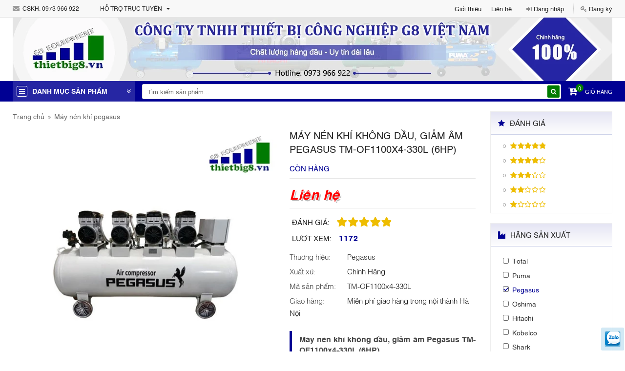

--- FILE ---
content_type: text/html; charset=UTF-8
request_url: https://maynenkhi247.net/san-pham/may-nen-khi-pegasus/may-nen-khi-khong-dau--giam-am-pegasus-tm-of1100x4-330l-6hp
body_size: 73155
content:
<!DOCTYPE html>
<html itemscope itemtype="http://schema.org/WebSite" lang="vi">
<head>
    <meta charset="UTF-8">
    <meta name="robots" content="index, follow" />
    <meta name="viewport" content="width=device-width, initial-scale=1 , maximum-scale=1, user-scalable=no, viewport-fit=cover">

    <title>Máy nén khí không dầu, giảm âm Pegasus TM-OF1100x4-330L (6HP)</title>
    <meta name="description" content="Máy nén khí không dầu, giảm âm Pegasus TM-OF1100x4-330L (6HP)">
<meta name="keywords" content="Máy nén khí không dầu, giảm âm Pegasus TM-OF1100x4-330L (6HP)">
<meta name="web_author" content="HitechGroup.vn">
<meta itemprop="name" content="Máy nén khí không dầu, giảm âm Pegasus TM-OF1100x4-330L (6HP)">
<meta itemprop="image" content="https://maynenkhi247.net/uploads/images/2020/11/1605683325-single_product1-untitled1.jpg">
<meta itemprop="description" content="Máy nén khí không dầu, giảm âm Pegasus TM-OF1100x4-330L (6HP)">
<meta property="og:locale" content="vi_VN">
<meta property="og:type" content="website">
<meta property="og:url" content="https://maynenkhi247.net/san-pham/may-nen-khi-pegasus/may-nen-khi-khong-dau--giam-am-pegasus-tm-of1100x4-330l-6hp">
<meta property="og:title" content="Máy nén khí không dầu, giảm âm Pegasus TM-OF1100x4-330L (6HP)">
<meta property="og:description" content="Máy nén khí không dầu, giảm âm Pegasus TM-OF1100x4-330L (6HP)">
<meta property="og:image" content="https://maynenkhi247.net/uploads/images/2020/11/1605683325-single_product1-untitled1.jpg">
<meta property="og:image:alt" content="https://maynenkhi247.net/uploads/images/2020/11/1605683325-single_product1-untitled1.jpg">
<meta property="og:site_name" content="CÔNG TY TNHH THIẾT BỊ CÔNG NGHIỆP G8 VIỆT NAM">
<meta name="twitter:card" content="summary">
<meta name="twitter:title" content="Máy nén khí không dầu, giảm âm Pegasus TM-OF1100x4-330L (6HP)">
<meta name="twitter:description" content="Máy nén khí không dầu, giảm âm Pegasus TM-OF1100x4-330L (6HP)">
<meta name="twitter:image" content="https://maynenkhi247.net/uploads/images/2020/11/1605683325-single_product1-untitled1.jpg">
<meta name="twitter:image:alt" content="https://maynenkhi247.net/uploads/images/2020/11/1605683325-single_product1-untitled1.jpg">
    <link href="/uploads/images/2020/06/16x16-1591592192-single_info36-faviconthietbig8.png" rel="shortcut icon" type="image/vnd.microsoft.icon">
    <script> var URL = 'https://maynenkhi247.net/';</script><style type="text/css" media="screen">@font-face{font-family:'SFU Helvetica';src:url(/template/frontend/fonts/SFU-Helvetica/hinted-subset-SFUHelvetica.woff2) format('woff2');font-weight:400;font-style:normal;font-display:swap}@font-face{font-family:'SFU Helvetica';src:url(/template/frontend/fonts/SFU-Helvetica/hinted-subset-SFUHelveticaBold.woff2) format('woff2');font-weight:700;font-style:normal;font-display:swap}@font-face{font-family:'SFU Helvetica';src:url(/template/frontend/fonts/SFU-Helvetica/hinted-subset-SFUHelveticaLight.woff2) format('woff2');font-weight:300;font-style:normal;font-display:swap}*{-webkit-box-sizing:border-box;box-sizing:border-box}html{font-family:sans-serif;line-height:1.15;-ms-text-size-adjust:100%;-webkit-text-size-adjust:100%}body{margin:0;padding:0}article,aside,footer,header,nav,section{display:block}ol,ul{list-style:none;margin:0;padding:0}h1{font-size:2em;margin:.67em 0}figcaption,figure,main{display:block}figure{margin:1em 40px}hr{-webkit-box-sizing:content-box;box-sizing:content-box;height:0;overflow:visible;margin-top:20px;margin-bottom:20px;border:0;border-top:1px solid #eee}pre{font-family:monospace,monospace;font-size:1em}a{background-color:transparent;color:inherit;text-decoration:none;-webkit-text-decoration-skip:objects}a:active,a:hover{outline-width:0}abbr[title]{border-bottom:none;text-decoration:underline;-webkit-text-decoration:underline dotted;text-decoration:underline dotted}b,strong{font-weight:inherit;font-weight:700}code,kbd,samp{font-family:monospace,monospace;font-size:1em}dfn{font-style:italic}mark{background-color:#ff0;color:#000}small{font-size:80%}sub,sup{font-size:75%;line-height:0;position:relative;vertical-align:baseline}sub{bottom:-.25em}sup{top:-.5em}audio,video{display:inline-block}audio:not([controls]){display:none;height:0}img{border-style:none;max-width:100%}svg:not(:root){overflow:hidden}button,input,optgroup,select,textarea{font-family:inherit;font-size:100%;line-height:1.15;margin:0}button,input{overflow:visible}button,select{text-transform:none}[type=reset],[type=submit],button,html [type=button]{-webkit-appearance:button}[type=button]::-moz-focus-inner,[type=reset]::-moz-focus-inner,[type=submit]::-moz-focus-inner,button::-moz-focus-inner{border-style:none;padding:0}[type=button]:-moz-focusring,[type=reset]:-moz-focusring,[type=submit]:-moz-focusring,button:-moz-focusring{outline:1px dotted ButtonText}fieldset{border:1px solid silver;margin:0 2px;padding:.35em .625em .75em}legend{-webkit-box-sizing:border-box;box-sizing:border-box;color:inherit;display:table;max-width:100%;padding:0;white-space:normal}progress{display:inline-block;vertical-align:baseline}textarea{overflow:auto}input,textarea{border-radius:0;-webkit-appearance:none;-moz-appearance:none;appearance:none}input[type=file]{display:block}input::-webkit-input-placeholder{color:inherit}input::-moz-placeholder{color:inherit}input:-moz-placeholder{color:inherit}input:-ms-input-placeholder{color:inherit}[type=checkbox],[type=radio]{-webkit-box-sizing:border-box;box-sizing:border-box;padding:0}[type=number]::-webkit-inner-spin-button,[type=number]::-webkit-outer-spin-button{height:auto}[type=search]{-webkit-appearance:textfield;outline-offset:-2px}[type=search]::-webkit-search-cancel-button,[type=search]::-webkit-search-decoration{-webkit-appearance:none}::-webkit-file-upload-button{-webkit-appearance:button;font:inherit}details,menu{display:block}summary{display:list-item}canvas{display:inline-block}template{display:none}[hidden]{display:none}p{margin:0 0 10px}@font-face{font-family:FontAwesome;src:url(/template/frontend/fonts/font-awesome/fontawesome-webfont.eot?v=4.7.0);src:url(/template/frontend/fonts/font-awesome/fontawesome-webfont.eot?#iefix&v=4.7.0) format('embedded-opentype'),url(/template/frontend/fonts/font-awesome/fontawesome-webfont.woff2?v=4.7.0) format('woff2'),url(/template/frontend/fonts/font-awesome/fontawesome-webfont.woff?v=4.7.0) format('woff'),url(/template/frontend/fonts/font-awesome/fontawesome-webfont.ttf?v=4.7.0) format('truetype'),url(/template/frontend/fonts/font-awesome/fontawesome-webfont.svg?v=4.7.0#fontawesomeregular) format('svg');font-weight:400;font-style:normal;font-display:swap}.fa{display:inline-block;font:normal normal normal 14px/1 FontAwesome;font-size:inherit;text-rendering:auto;-webkit-font-smoothing:antialiased;-moz-osx-font-smoothing:grayscale}.fa-search:before{content:"\f002"}.fa-envelope-o:before{content:"\f003"}.fa-heart:before{content:"\f004"}.fa-star:before{content:"\f005"}.fa-star-o:before{content:"\f006"}.fa-user:before{content:"\f007"}.fa-check:before{content:"\f00c"}.fa-close:before,.fa-remove:before,.fa-times:before{content:"\f00d"}.fa-cog:before,.fa-gear:before{content:"\f013"}.fa-trash-o:before{content:"\f014"}.fa-home:before{content:"\f015"}.fa-file-o:before{content:"\f016"}.fa-clock-o:before{content:"\f017"}.fa-download:before{content:"\f019"}.fa-tag:before{content:"\f02b"}.fa-tags:before{content:"\f02c"}.fa-book:before{content:"\f02d"}.fa-pencil:before{content:"\f040"}.fa-map-marker:before{content:"\f041"}.fa-check-square-o:before{content:"\f046"}.fa-arrows:before{content:"\f047"}.fa-plus-circle:before{content:"\f055"}.fa-minus-circle:before{content:"\f056"}.fa-times-circle:before{content:"\f057"}.fa-check-circle:before{content:"\f058"}.fa-question-circle:before{content:"\f059"}.fa-info-circle:before{content:"\f05a"}.fa-check-circle-o:before{content:"\f05d"}.fa-arrow-left:before{content:"\f060"}.fa-arrow-right:before{content:"\f061"}.fa-arrow-up:before{content:"\f062"}.fa-arrow-down:before{content:"\f063"}.fa-plus:before{content:"\f067"}.fa-minus:before{content:"\f068"}.fa-calendar:before{content:"\f073"}.fa-shopping-cart:before{content:"\f07a"}.fa-twitter-square:before{content:"\f081"}.fa-facebook-square:before{content:"\f082"}.fa-key:before{content:"\f084"}.fa-heart-o:before{content:"\f08a"}.fa-sign-out:before{content:"\f08b"}.fa-sign-in:before{content:"\f090"}.fa-phone:before{content:"\f095"}.fa-phone-square:before{content:"\f098"}.fa-facebook-f:before,.fa-facebook:before{content:"\f09a"}.fa-filter:before{content:"\f0b0"}.fa-group:before,.fa-users:before{content:"\f0c0"}.fa-envelope:before{content:"\f0e0"}.fa-comments-o:before{content:"\f0e6"}.fa-twitter-square:before{content:"\f081"}.fa-twitter:before{content:"\f099"}.fa-linkedin:before{content:"\f0e1"}.fa-sitemap:before{content:"\f0e8"}.fa-angle-double-left:before{content:"\f100"}.fa-angle-double-right:before{content:"\f101"}.fa-angle-double-up:before{content:"\f102"}.fa-angle-double-down:before{content:"\f103"}.fa-angle-left:before{content:"\f104"}.fa-angle-right:before{content:"\f105"}.fa-angle-up:before{content:"\f106"}.fa-angle-down:before{content:"\f107"}.fa-mobile-phone:before,.fa-mobile:before{content:"\f10b"}.fa-question:before{content:"\f128"}.fa-info:before{content:"\f129"}.fa-check-square:before{content:"\f14a"}.fa-pencil-square:before{content:"\f14b"}.fa-youtube:before{content:"\f167"}.fa-cubes:before{content:"\f1b3"}.fa-line-chart:before{content:"\f201"}.fa-cart-plus:before{content:"\f217"}.fa-pinterest-p:before{content:"\f231"}.fa-registered:before{content:"\f25d"}.fa-map-o:before{content:"\f278"}.fa-map:before{content:"\f279"}.fa-user-circle:before{content:"\f2bd"}.fa-user-circle-o:before{content:"\f2be"}.fa-user-o:before{content:"\f2c0"}.fa-caret-down:before{content:"\f0d7"}.fa-lock:before{content:"\f023"}.fa-globe:before{content:"\f0ac"}.fa-bullhorn:before{content:"\f0a1"}.fa-product-hunt:before{content:"\f288"}.c-form--icon::after,.clearfix::after,.container-fluid::after,.container::after,.form-group::after,.ht-page::after,.row::after{content:'';display:table;clear:both}:root{font-size:10px}body{color:#111;font-family:Arial,Helvetica,sans-serif;font-size:14px;line-height:1.42857143}a+i,i+a,i+span,span+i{margin-left:.3em}span.fa{position:relative;font-family:inherit;font-size:inherit;padding-left:1.429em}span.fa::before{font-family:FontAwesome;font-size:inherit;line-height:0;color:#999;position:absolute;top:50%;left:0;-webkit-transform:translateY(-50%);transform:translateY(-50%)}span.fa-abs-top::before{top:0;line-height:inherit;-webkit-transform:translateY(0);transform:translateY(0)}.fa-transformation{cursor:pointer;position:relative;display:-webkit-box;display:-ms-flexbox;display:flex;-webkit-box-align:center;-ms-flex-align:center;align-items:center;-webkit-box-pack:center;-ms-flex-pack:center;justify-content:center}.fa-transformation::after,.fa-transformation::before{-webkit-transition:opacity .3s,transform .3s;-webkit-transition:opacity .3s,-webkit-transform .3s;transition:opacity .3s,-webkit-transform .3s;transition:opacity .3s,transform .3s;transition:opacity .3s,transform .3s,-webkit-transform .3s}.fa-transformation::after{content:'\f00d';opacity:0;position:absolute;-webkit-transform:rotate(-180deg) scale(.5);transform:rotate(-180deg) scale(.5)}.fa-transformation.is-active::before{opacity:0;-webkit-transform:rotate(180deg) scale(.5);transform:rotate(180deg) scale(.5)}.fa-transformation.is-active::after{opacity:1;-webkit-transform:rotate(0) scale(1);transform:rotate(0) scale(1)}[class*=align-items]{display:-webkit-box;display:-ms-flexbox;display:flex;-webkit-box-align:center;-ms-flex-align:center;align-items:center}[class*=align-items]::after{content:initial!important}.align-items--center{-webkit-box-pack:center;-ms-flex-pack:center;justify-content:center}.align-items--between{-webkit-box-pack:justify;-ms-flex-pack:justify;justify-content:space-between}.overlay-transparent{position:fixed;top:0;left:0;height:100%;width:100%}.hide{display:none!important}.show{display:block!important}.invisible{visibility:hidden}.hidden{display:none!important;visibility:hidden!important}.display-inline{display:inline-block}.display-block{display:block}.animated{-webkit-animation-duration:1s;animation-duration:1s;-webkit-animation-fill-mode:both;animation-fill-mode:both}.animated.infinite{-webkit-animation-iteration-count:infinite;animation-iteration-count:infinite}.animated.hinge{-webkit-animation-duration:2s;animation-duration:2s}.animated.bounceIn,.animated.bounceOut,.animated.flipOutX,.animated.flipOutY{-webkit-animation-duration:.75s;animation-duration:.75s}.text--default{color:#111}.text--primary{color:#000093}.text--secondary{color:#007b00}.text--icon{color:#999}.text--white{color:#fff}.text--hypertext{color:#00f}.text--hypertext:hover{color:#007b00}.text-center{text-align:center!important}.text-right{text-align:right!important}.text-left{text-align:left!important}.text-bold{font-weight:700}.text-hide{font:0/0 a;color:transparent;text-shadow:none;background-color:transparent;border:0}.text-uppercase{text-transform:uppercase}.bg--default{background-color:#111}.bg--primary{background-color:#000093}.bg--secondary{background-color:#007b00}.bg--icon{background-color:#999}.bg--white{background-color:#fff}.border--default{border-color:#111}.border--primary{border-color:#000093}.border--secondary{border-color:#007b00}.border--icon{border-color:#999}.border--white{border-color:#fff}.ht-mrt0{margin-top:0}.ht-mrb0{margin-bottom:0}.ht-mrt15{margin-top:15px}.ht-mrb15{margin-bottom:15px}.ht-mrt30{margin-top:30px}.ht-mrb30{margin-bottom:30px}.ht-hover a:hover{color:#007b00}.ht-page{margin-top:15px}@media screen and (min-width:992px){.ht-page__sidebar{float:left;width:230px;min-height:1px}.ht-page__sidebar+.ht-page__main{margin-left:20px}.ht-page__main{float:left;width:calc(100% - 250px)}.ht-page__main+.ht-page__sidebar{margin-left:20px}}@media screen and (min-width:1260px){.ht-page__sidebar{width:250px}.ht-page__sidebar+.ht-page__main{margin-left:30px}.ht-page__main{width:calc(100% - 280px)}.ht-page__main+.ht-page__sidebar{margin-left:30px}}.ht-format-detail a{color:#00f;background-color:none}.ht-format-detail a:hover{color:#007b00}.ht-format-detail ol,.ht-format-detail ul{list-style:initial;padding-left:40px}.ht-format-detail img{height:auto!important}.ht-format-detail table{max-width:100%;width:100%!important}.ht-format-detail table p{margin-bottom:0}@media screen and (max-width:767px){.ht-format-detail iframe{width:100%!important}}.ht-loading-gif{width:100%;height:100%;background-color:rgba(51,51,51,.31);z-index:9999999;position:fixed;top:0;left:0;display:-webkit-box;display:-ms-flexbox;display:flex;-webkit-box-align:center;-ms-flex-align:center;align-items:center;-webkit-box-pack:center;-ms-flex-pack:center;justify-content:center}[class*=ht-ratio--]{position:relative;overflow:hidden}[class*=ht-ratio--]::before{content:'';display:block}.ht-ratio--35::before{padding-bottom:35%}.ht-ratio--50::before{padding-bottom:50%}.ht-ratio--75::before{padding-bottom:75%}.ht-ratio--100::before{padding-bottom:100%}.ht-ratio--135::before{padding-bottom:135%}.ht-ratio--150::before{padding-bottom:150%}.ht-ratio__img{width:100%;position:absolute;top:0;left:0}.ht-ratio__img:not(img){height:100%}.ht-ratio__img::after,.ht-ratio__img::before{content:initial!important}.ht-ratio__img>img{width:100%}.container{margin-right:auto;margin-left:auto;padding-left:2.5%;padding-right:2.5%}@media (min-width:576px){.container{padding-left:1.25%;padding-right:1.25%}}@media (min-width:576px){.container{width:540px}}@media (min-width:768px){.container{width:720px}}@media (min-width:992px){.container{width:960px}}@media (min-width:1260px){.container{width:1260px}}.container-fluid{margin-right:auto;margin-left:auto;padding-left:2.5%;padding-right:2.5%}@media (min-width:576px){.container-fluid{padding-left:1.25%;padding-right:1.25%}}[class*=row-flex]:after,[class*=row-flex]:before{content:initial!important}.row{margin-left:-1.25%;margin-right:-1.25%}.col-1,.col-10,.col-11,.col-12,.col-2,.col-2-4,.col-3,.col-4,.col-5,.col-6,.col-7,.col-8,.col-9,.col-lg-1,.col-lg-10,.col-lg-11,.col-lg-12,.col-lg-2,.col-lg-2-4,.col-lg-3,.col-lg-4,.col-lg-5,.col-lg-6,.col-lg-7,.col-lg-8,.col-lg-9,.col-md-1,.col-md-10,.col-md-11,.col-md-12,.col-md-2,.col-md-2-4,.col-md-3,.col-md-4,.col-md-5,.col-md-6,.col-md-7,.col-md-8,.col-md-9,.col-sm-1,.col-sm-10,.col-sm-11,.col-sm-12,.col-sm-2,.col-sm-2-4,.col-sm-3,.col-sm-4,.col-sm-5,.col-sm-6,.col-sm-7,.col-sm-8,.col-sm-9,.col-xs-1,.col-xs-10,.col-xs-11,.col-xs-12,.col-xs-2,.col-xs-2-4,.col-xs-3,.col-xs-4,.col-xs-5,.col-xs-6,.col-xs-7,.col-xs-8,.col-xs-9{position:relative;min-height:1px;padding-left:1.25%;padding-right:1.25%}.col-1,.col-10,.col-11,.col-12,.col-2,.col-2-4,.col-3,.col-4,.col-5,.col-6,.col-7,.col-8,.col-9{float:left}.row-flex{display:-ms-flex;display:-webkit-box;display:-ms-flexbox;display:flex;-ms-flex-wrap:wrap;flex-wrap:wrap}.col-2-4{width:20%}.col-1{width:8.3333333333%}.col-2{width:16.6666666667%}.col-3{width:25%}.col-4{width:33.3333333333%}.col-5{width:41.6666666667%}.col-6{width:50%}.col-7{width:58.3333333333%}.col-8{width:66.6666666667%}.col-9{width:75%}.col-10{width:83.3333333333%}.col-11{width:91.6666666667%}.col-12{width:100%}@media (min-width:576px){.col-xs-1,.col-xs-10,.col-xs-11,.col-xs-12,.col-xs-2,.col-xs-2-4,.col-xs-3,.col-xs-4,.col-xs-5,.col-xs-6,.col-xs-7,.col-xs-8,.col-xs-9{float:left}.row-flex-xs{display:-ms-flex;display:-webkit-box;display:-ms-flexbox;display:flex;-ms-flex-wrap:wrap;flex-wrap:wrap}.col-xs-2-4{width:20%}.col-xs-1{width:8.3333333333%}.col-xs-2{width:16.6666666667%}.col-xs-3{width:25%}.col-xs-4{width:33.3333333333%}.col-xs-5{width:41.6666666667%}.col-xs-6{width:50%}.col-xs-7{width:58.3333333333%}.col-xs-8{width:66.6666666667%}.col-xs-9{width:75%}.col-xs-10{width:83.3333333333%}.col-xs-11{width:91.6666666667%}.col-xs-12{width:100%}}@media (min-width:768px){.col-sm-1,.col-sm-10,.col-sm-11,.col-sm-12,.col-sm-2,.col-sm-2-4,.col-sm-3,.col-sm-4,.col-sm-5,.col-sm-6,.col-sm-7,.col-sm-8,.col-sm-9{float:left}.row-flex-sm{display:-ms-flex;display:-webkit-box;display:-ms-flexbox;display:flex;-ms-flex-wrap:wrap;flex-wrap:wrap}.col-sm-2-4{width:20%}.col-sm-1{width:8.3333333333%}.col-sm-2{width:16.6666666667%}.col-sm-3{width:25%}.col-sm-4{width:33.3333333333%}.col-sm-5{width:41.6666666667%}.col-sm-6{width:50%}.col-sm-7{width:58.3333333333%}.col-sm-8{width:66.6666666667%}.col-sm-9{width:75%}.col-sm-10{width:83.3333333333%}.col-sm-11{width:91.6666666667%}.col-sm-12{width:100%}}@media (min-width:992px){.col-md-1,.col-md-10,.col-md-11,.col-md-12,.col-md-2,.col-md-2-4,.col-md-3,.col-md-4,.col-md-5,.col-md-6,.col-md-7,.col-md-8,.col-md-9{float:left}.row-flex-md{display:-ms-flex;display:-webkit-box;display:-ms-flexbox;display:flex;-ms-flex-wrap:wrap;flex-wrap:wrap}.col-md-2-4{width:20%}.col-md-1{width:8.3333333333%}.col-md-2{width:16.6666666667%}.col-md-3{width:25%}.col-md-4{width:33.3333333333%}.col-md-5{width:41.6666666667%}.col-md-6{width:50%}.col-md-7{width:58.3333333333%}.col-md-8{width:66.6666666667%}.col-md-9{width:75%}.col-md-10{width:83.3333333333%}.col-md-11{width:91.6666666667%}.col-md-12{width:100%}}@media (min-width:1260px){.col-lg-1,.col-lg-10,.col-lg-11,.col-lg-12,.col-lg-2,.col-lg-2-4,.col-lg-3,.col-lg-4,.col-lg-5,.col-lg-6,.col-lg-7,.col-lg-8,.col-lg-9{float:left}.row-flex-lg{display:-ms-flex;display:-webkit-box;display:-ms-flexbox;display:flex;-ms-flex-wrap:wrap;flex-wrap:wrap}.col-lg-2-4{width:20%}.col-lg-1{width:8.3333333333%}.col-lg-2{width:16.6666666667%}.col-lg-3{width:25%}.col-lg-4{width:33.3333333333%}.col-lg-5{width:41.6666666667%}.col-lg-6{width:50%}.col-lg-7{width:58.3333333333%}.col-lg-8{width:66.6666666667%}.col-lg-9{width:75%}.col-lg-10{width:83.3333333333%}.col-lg-11{width:91.6666666667%}.col-lg-12{width:100%}}.c-modal-box,.center-block{display:block;margin-left:auto;margin-right:auto;float:none}.pull-right{float:right!important}.pull-left{float:left!important}.c-btn,[class*=c-btn-],button{color:#fff;cursor:pointer;font-size:14px;padding:.715em 1.429em .715em 1.429em;border:none;border-radius:.3em;line-height:1;text-transform:uppercase;background-color:#999;-webkit-box-shadow:0 2px 2px 0 rgba(153,153,153,.14),0 3px 1px -2px rgba(153,153,153,.2),0 1px 5px 0 rgba(153,153,153,.12);box-shadow:0 2px 2px 0 rgba(153,153,153,.14),0 3px 1px -2px rgba(153,153,153,.2),0 1px 5px 0 rgba(153,153,153,.12);-webkit-transition:all .2s;transition:all .2s}.c-btn:active,.c-btn:focus,.c-btn:hover,[class*=c-btn-]:active,[class*=c-btn-]:focus,[class*=c-btn-]:hover,button:active,button:focus,button:hover{-webkit-box-shadow:0 14px 26px -12px rgba(153,153,153,.42),0 4px 23px 0 rgba(0,0,0,.12),0 8px 10px -5px rgba(153,153,153,.2);box-shadow:0 14px 26px -12px rgba(153,153,153,.42),0 4px 23px 0 rgba(0,0,0,.12),0 8px 10px -5px rgba(153,153,153,.2);outline:0}[class*=c-btn-border]{color:#111;border:1px solid #ccc;background-color:transparent;-webkit-box-shadow:none;box-shadow:none}.c-btn--default{background-color:#111}.c-btn--primary{background-color:#000093}.c-btn--secondary{background-color:#007b00}.c-btn--icon{background-color:#999}.c-btn--white{background-color:#fff}.c-btn--default{-webkit-box-shadow:0 2px 2px 0 rgba(17,17,17,.14),0 3px 1px -2px rgba(17,17,17,.2),0 1px 5px 0 rgba(17,17,17,.12);box-shadow:0 2px 2px 0 rgba(17,17,17,.14),0 3px 1px -2px rgba(17,17,17,.2),0 1px 5px 0 rgba(17,17,17,.12)}.c-btn--default:active,.c-btn--default:focus,.c-btn--default:hover{-webkit-box-shadow:0 14px 26px -12px rgba(17,17,17,.42),0 4px 23px 0 rgba(0,0,0,.12),0 8px 10px -5px rgba(17,17,17,.2);box-shadow:0 14px 26px -12px rgba(17,17,17,.42),0 4px 23px 0 rgba(0,0,0,.12),0 8px 10px -5px rgba(17,17,17,.2)}.c-btn--primary{-webkit-box-shadow:0 2px 2px 0 rgba(0,90,188,.14),0 3px 1px -2px rgba(0,90,188,.2),0 1px 5px 0 rgba(0,90,188,.12);box-shadow:0 2px 2px 0 rgba(0,90,188,.14),0 3px 1px -2px rgba(0,90,188,.2),0 1px 5px 0 rgba(0,90,188,.12)}.c-btn--primary:active,.c-btn--primary:focus,.c-btn--primary:hover{-webkit-box-shadow:0 14px 26px -12px rgba(0,90,188,.42),0 4px 23px 0 rgba(0,0,0,.12),0 8px 10px -5px rgba(0,90,188,.2);box-shadow:0 14px 26px -12px rgba(0,90,188,.42),0 4px 23px 0 rgba(0,0,0,.12),0 8px 10px -5px rgba(0,90,188,.2)}.c-btn--secondary{-webkit-box-shadow:0 2px 2px 0 rgba(255,102,0,.14),0 3px 1px -2px rgba(255,102,0,.2),0 1px 5px 0 rgba(255,102,0,.12);box-shadow:0 2px 2px 0 rgba(255,102,0,.14),0 3px 1px -2px rgba(255,102,0,.2),0 1px 5px 0 rgba(255,102,0,.12)}.c-btn--secondary:active,.c-btn--secondary:focus,.c-btn--secondary:hover{-webkit-box-shadow:0 14px 26px -12px rgba(255,102,0,.42),0 4px 23px 0 rgba(0,0,0,.12),0 8px 10px -5px rgba(255,102,0,.2);box-shadow:0 14px 26px -12px rgba(255,102,0,.42),0 4px 23px 0 rgba(0,0,0,.12),0 8px 10px -5px rgba(255,102,0,.2)}.c-btn--icon{-webkit-box-shadow:0 2px 2px 0 rgba(153,153,153,.14),0 3px 1px -2px rgba(153,153,153,.2),0 1px 5px 0 rgba(153,153,153,.12);box-shadow:0 2px 2px 0 rgba(153,153,153,.14),0 3px 1px -2px rgba(153,153,153,.2),0 1px 5px 0 rgba(153,153,153,.12)}.c-btn--icon:active,.c-btn--icon:focus,.c-btn--icon:hover{-webkit-box-shadow:0 14px 26px -12px rgba(153,153,153,.42),0 4px 23px 0 rgba(0,0,0,.12),0 8px 10px -5px rgba(153,153,153,.2);box-shadow:0 14px 26px -12px rgba(153,153,153,.42),0 4px 23px 0 rgba(0,0,0,.12),0 8px 10px -5px rgba(153,153,153,.2)}.c-btn--white{-webkit-box-shadow:0 2px 2px 0 rgba(255,255,255,.14),0 3px 1px -2px rgba(255,255,255,.2),0 1px 5px 0 rgba(255,255,255,.12);box-shadow:0 2px 2px 0 rgba(255,255,255,.14),0 3px 1px -2px rgba(255,255,255,.2),0 1px 5px 0 rgba(255,255,255,.12)}.c-btn--white:active,.c-btn--white:focus,.c-btn--white:hover{-webkit-box-shadow:0 14px 26px -12px rgba(255,255,255,.42),0 4px 23px 0 rgba(0,0,0,.12),0 8px 10px -5px rgba(255,255,255,.2);box-shadow:0 14px 26px -12px rgba(255,255,255,.42),0 4px 23px 0 rgba(0,0,0,.12),0 8px 10px -5px rgba(255,255,255,.2)}.c-btn-border--default{color:#111}.c-btn-border--primary{color:#000093}.c-btn-border--secondary{color:#007b00}.c-btn-border--icon{color:#999}.c-btn-border--white{color:#fff}.c-btn-border--default{border-color:#111}.c-btn-border--primary{border-color:#000093}.c-btn-border--secondary{border-color:#007b00}.c-btn-border--icon{border-color:#999}.c-btn-border--white{border-color:#fff}.c-btn-border--default{-webkit-box-shadow:0 2px 2px 0 rgba(17,17,17,.14),0 3px 1px -2px rgba(17,17,17,.2),0 1px 5px 0 rgba(17,17,17,.12);box-shadow:0 2px 2px 0 rgba(17,17,17,.14),0 3px 1px -2px rgba(17,17,17,.2),0 1px 5px 0 rgba(17,17,17,.12)}.c-btn-border--default:active,.c-btn-border--default:focus,.c-btn-border--default:hover{-webkit-box-shadow:0 14px 26px -12px rgba(17,17,17,.42),0 4px 23px 0 rgba(0,0,0,.12),0 8px 10px -5px rgba(17,17,17,.2);box-shadow:0 14px 26px -12px rgba(17,17,17,.42),0 4px 23px 0 rgba(0,0,0,.12),0 8px 10px -5px rgba(17,17,17,.2)}.c-btn-border--primary{-webkit-box-shadow:0 2px 2px 0 rgba(0,90,188,.14),0 3px 1px -2px rgba(0,90,188,.2),0 1px 5px 0 rgba(0,90,188,.12);box-shadow:0 2px 2px 0 rgba(0,90,188,.14),0 3px 1px -2px rgba(0,90,188,.2),0 1px 5px 0 rgba(0,90,188,.12)}.c-btn-border--primary:active,.c-btn-border--primary:focus,.c-btn-border--primary:hover{-webkit-box-shadow:0 14px 26px -12px rgba(0,90,188,.42),0 4px 23px 0 rgba(0,0,0,.12),0 8px 10px -5px rgba(0,90,188,.2);box-shadow:0 14px 26px -12px rgba(0,90,188,.42),0 4px 23px 0 rgba(0,0,0,.12),0 8px 10px -5px rgba(0,90,188,.2)}.c-btn-border--secondary{-webkit-box-shadow:0 2px 2px 0 rgba(255,102,0,.14),0 3px 1px -2px rgba(255,102,0,.2),0 1px 5px 0 rgba(255,102,0,.12);box-shadow:0 2px 2px 0 rgba(255,102,0,.14),0 3px 1px -2px rgba(255,102,0,.2),0 1px 5px 0 rgba(255,102,0,.12)}.c-btn-border--secondary:active,.c-btn-border--secondary:focus,.c-btn-border--secondary:hover{-webkit-box-shadow:0 14px 26px -12px rgba(255,102,0,.42),0 4px 23px 0 rgba(0,0,0,.12),0 8px 10px -5px rgba(255,102,0,.2);box-shadow:0 14px 26px -12px rgba(255,102,0,.42),0 4px 23px 0 rgba(0,0,0,.12),0 8px 10px -5px rgba(255,102,0,.2)}.c-btn-border--icon{-webkit-box-shadow:0 2px 2px 0 rgba(153,153,153,.14),0 3px 1px -2px rgba(153,153,153,.2),0 1px 5px 0 rgba(153,153,153,.12);box-shadow:0 2px 2px 0 rgba(153,153,153,.14),0 3px 1px -2px rgba(153,153,153,.2),0 1px 5px 0 rgba(153,153,153,.12)}.c-btn-border--icon:active,.c-btn-border--icon:focus,.c-btn-border--icon:hover{-webkit-box-shadow:0 14px 26px -12px rgba(153,153,153,.42),0 4px 23px 0 rgba(0,0,0,.12),0 8px 10px -5px rgba(153,153,153,.2);box-shadow:0 14px 26px -12px rgba(153,153,153,.42),0 4px 23px 0 rgba(0,0,0,.12),0 8px 10px -5px rgba(153,153,153,.2)}.c-btn-border--white{-webkit-box-shadow:0 2px 2px 0 rgba(255,255,255,.14),0 3px 1px -2px rgba(255,255,255,.2),0 1px 5px 0 rgba(255,255,255,.12);box-shadow:0 2px 2px 0 rgba(255,255,255,.14),0 3px 1px -2px rgba(255,255,255,.2),0 1px 5px 0 rgba(255,255,255,.12)}.c-btn-border--white:active,.c-btn-border--white:focus,.c-btn-border--white:hover{-webkit-box-shadow:0 14px 26px -12px rgba(255,255,255,.42),0 4px 23px 0 rgba(0,0,0,.12),0 8px 10px -5px rgba(255,255,255,.2);box-shadow:0 14px 26px -12px rgba(255,255,255,.42),0 4px 23px 0 rgba(0,0,0,.12),0 8px 10px -5px rgba(255,255,255,.2)}.c-btn--circle{padding:0;border-radius:50%;width:2.429em;height:2.429em}.c-btn--square{padding:0;width:2.429em;height:2.429em}.c-btn--round{border-radius:3em}.c-btn--sm{font-size:1.2rem}.c-btn--lg{font-size:1.6rem}.c-checkbox{display:block;font-size:13px;margin:.715em 0 .715em 0;line-height:1;position:relative;z-index:2}.c-checkbox>label{cursor:pointer;color:#666;display:-webkit-box;display:-ms-flexbox;display:flex;-webkit-box-align:center;-ms-flex-align:center;align-items:center}.c-checkbox>label>span:not(.c_tick){font-size:1.077em;line-height:1.42857143}.c-checkbox>label:hover{color:#000093}.c-checkbox .c_tick{padding-right:.4em}.c-checkbox .c_tick .check{display:inline-block;overflow:hidden;position:relative;z-index:1;border:1px solid #666;border-radius:3px;width:1.072em;height:1.072em}.c-checkbox .c_tick .check::before{content:'';display:block;position:absolute;margin:-.357em 0 0 .358em;-webkit-transform:rotate(45deg);transform:rotate(45deg);-webkit-animation:checkbox-off .3s forwards;animation:checkbox-off .3s forwards}.c-checkbox input[type=checkbox]{opacity:0;margin:0;overflow:hidden;pointer-events:none;z-index:-1;position:absolute;top:0;left:0;width:0;height:0}.c-checkbox input[type=checkbox]:focus+.c_tick .check::after{opacity:.2}.c-checkbox input[type=checkbox]:checked+.c_tick .check{background-color:#000093}.c-checkbox input[type=checkbox]:checked+.c_tick .check::before{color:#fff;-webkit-box-shadow:0 0 0 .715em,.715em -.714em 0 .715em,2.286em 0 0 1.429em,0 2.286em 0 1.429em,-.357em .358em 0 .715em,1.429em -.857em 0 .786em;box-shadow:0 0 0 .715em,.715em -.714em 0 .715em,2.286em 0 0 1.429em,0 2.286em 0 1.429em,-.357em .358em 0 .715em,1.429em -.857em 0 .786em;-webkit-animation:checkbox-on .3s forwards;animation:checkbox-on .3s forwards}.c-checkbox input[type=checkbox][disabled]~.c_tick .check{border-color:#000;opacity:.5}.c-checkbox input[type=checkbox][disabled]~.c_tick .check::after{background-color:#000093;-webkit-transform:rotate(-45deg);transform:rotate(-45deg)}@-webkit-keyframes checkbox-on{0%{-webkit-box-shadow:0 0 0 .715em,.715em -.714em 0 .715em,2.286em 0 0 1.429em,0 2.286em 0 1.429em,-.357em .358em 0 .715em,1.072em .143em 0 .786em;box-shadow:0 0 0 .715em,.715em -.714em 0 .715em,2.286em 0 0 1.429em,0 2.286em 0 1.429em,-.357em .358em 0 .715em,1.072em .143em 0 .786em}50%{-webkit-box-shadow:0 0 0 .715em,.715em -.714em 0 .715em,2.286em 0 0 1.429em,0 2.286em 0 1.429em,-.357em .358em 0 .715em,1.429em .143em 0 .786em;box-shadow:0 0 0 .715em,.715em -.714em 0 .715em,2.286em 0 0 1.429em,0 2.286em 0 1.429em,-.357em .358em 0 .715em,1.429em .143em 0 .786em}100%{-webkit-box-shadow:0 0 0 .715em,.715em -.714em 0 .715em,2.286em 0 0 1.429em,0 2.286em 0 1.429em,-.357em .358em 0 .715em,1.429em -.857em 0 .786em;box-shadow:0 0 0 .715em,.715em -.714em 0 .715em,2.286em 0 0 1.429em,0 2.286em 0 1.429em,-.357em .358em 0 .715em,1.429em -.857em 0 .786em}}@keyframes checkbox-on{0%{-webkit-box-shadow:0 0 0 .715em,.715em -.714em 0 .715em,2.286em 0 0 1.429em,0 2.286em 0 1.429em,-.357em .358em 0 .715em,1.072em .143em 0 .786em;box-shadow:0 0 0 .715em,.715em -.714em 0 .715em,2.286em 0 0 1.429em,0 2.286em 0 1.429em,-.357em .358em 0 .715em,1.072em .143em 0 .786em}50%{-webkit-box-shadow:0 0 0 .715em,.715em -.714em 0 .715em,2.286em 0 0 1.429em,0 2.286em 0 1.429em,-.357em .358em 0 .715em,1.429em .143em 0 .786em;box-shadow:0 0 0 .715em,.715em -.714em 0 .715em,2.286em 0 0 1.429em,0 2.286em 0 1.429em,-.357em .358em 0 .715em,1.429em .143em 0 .786em}100%{-webkit-box-shadow:0 0 0 .715em,.715em -.714em 0 .715em,2.286em 0 0 1.429em,0 2.286em 0 1.429em,-.357em .358em 0 .715em,1.429em -.857em 0 .786em;box-shadow:0 0 0 .715em,.715em -.714em 0 .715em,2.286em 0 0 1.429em,0 2.286em 0 1.429em,-.357em .358em 0 .715em,1.429em -.857em 0 .786em}}.c-checkbox-link{display:block;font-size:13px;margin:.715em 0 .715em 0;line-height:1;position:relative;z-index:2}.c-checkbox-link>label{cursor:pointer;color:#666;display:-webkit-box;display:-ms-flexbox;display:flex;-webkit-box-align:center;-ms-flex-align:center;align-items:center}.c-checkbox-link>label>span:not(.c_tick){font-size:1.077em;line-height:1.42857143}.c-checkbox-link>label:hover{color:#000093}.c-checkbox-link .c_tick{padding-right:.4em}.c-checkbox-link .c_tick .check{display:inline-block;overflow:hidden;position:relative;z-index:1;border:1px solid #666;border-radius:3px;width:1.072em;height:1.072em}.c-checkbox-link .c_tick .check::before{content:'';display:block;position:absolute;font-size:11px;margin:-.357em 0 0 .358em;-webkit-transform:rotate(45deg);transform:rotate(45deg);-webkit-animation:checkbox-off .3s forwards;animation:checkbox-off .3s forwards}.form-group{position:relative;margin-bottom:1.072em}.c-form .c_input,.c-form-border .c_input{width:100%;height:0;border:none;background-color:transparent;position:relative;z-index:1}.c-form .c_input::-webkit-input-placeholder,.c-form-border .c_input::-webkit-input-placeholder{color:#999}.c-form .c_input::-moz-placeholder,.c-form-border .c_input::-moz-placeholder{color:#999}.c-form .c_input:-moz-placeholder,.c-form-border .c_input:-moz-placeholder{color:#999}.c-form .c_input:-ms-input-placeholder,.c-form-border .c_input:-ms-input-placeholder{color:#999}.c-form .c_error,.c-form-border .c_error{width:100%;color:#f55145;text-align:right;position:absolute;top:50%;right:.286em;-webkit-transform:translateY(-50%);transform:translateY(-50%)}.c-form .c_error>i,.c-form-border .c_error>i{font-size:1.072em;cursor:pointer}.c-form .c_error>span,.c-form-border .c_error>span{font-size:.858em;font-style:italic;position:absolute;top:2.25em;right:0}.c-form textarea.c_input,.c-form-border textarea.c_input{height:auto;padding-top:.5em!important;padding-bottom:.5em!important}.c-form .c_input{padding:1.286em 0 1.286em 0;background-image:-webkit-gradient(linear,left top,left bottom,from(#000093),to(#000093)),-webkit-gradient(linear,left top,left bottom,from(#ccc),to(#ccc));background-image:linear-gradient(#000093,#000093),linear-gradient(#ccc,#ccc);background-size:0 .143em,100% .072em;background-repeat:no-repeat;background-position:center bottom,center calc(100% - .072em)}.c-form .c_input:focus{outline:0;background-size:100% .143em,100% .072em;transition-duration:.3s;-webkit-transition-duration:.3s}.c-form--label .c_label{font-size:1em;color:#999;pointer-events:none;position:absolute;top:.572em;left:0;-webkit-transition:.3s ease all;transition:.3s ease all}.c-form--label.is-focused .c_label,.c-form--label:not(.is-empty) .c_label{font-size:.786em;color:#000093;z-index:9;position:absolute;top:0;left:0}.c-form--label .c_input{padding:1.572em 0 1em 0}.c-form--icon .c_icon{float:left;font-size:1em;line-height:0;text-align:center;vertical-align:top;overflow:hidden;width:1.429em;height:2.072em;position:relative;top:.715em}.c-form--icon .c_icon--top{top:.572em}.c-form--icon>.c_input{float:right;width:calc(100% - 1.572em)!important;position:relative}.c-form--icon.form-checkbox{margin-left:1.715em}.c-form.is-focused .c_input{background-size:100% .143em,100% .072em;transition-duration:.3s;-webkit-transition-duration:.3s}.c-form.is-error .c_input:focus{background-image:-webkit-gradient(linear,left top,left bottom,from(#f55145),to(#f55145)),-webkit-gradient(linear,left top,left bottom,from(#ccc),to(#ccc));background-image:linear-gradient(#f55145,#f55145),linear-gradient(#ccc,#ccc)}.c-form.is-error .c_label{color:#f55145!important}.h1,.h2,.h3,.h4,.h5,.h6,h1,h2,h3,h4,h5,h6{font-weight:400;margin:0;padding:0}.h1,h1{font-size:22px}.h2,h2{font-size:18px}.h3,h3{font-size:16px}.h4,h4{font-size:14px}.h5,h5{font-size:13px}.h6,h6{font-size:12px}.small,small{font-size:80%}.h1 .small,.h1 small,.h2 .small,.h2 small,.h3 .small,.h3 small,.h4 .small,.h4 small,.h5 .small,.h5 small,.h6 .small,.h6 small,h1 .small,h1 small,h2 .small,h2 small,h3 .small,h3 small,h4 .small,h4 small,h5 .small,h5 small,h6 .small,h6 small{line-height:1;color:#777}.ht-fs25{font-size:25px}.ht-fs30{font-size:30px}[class*=c-headline-]{margin-bottom:1.112em;text-transform:uppercase}[class*=c-headline-] .c_name{font-size:inherit}[class*=c-headline-] .c_name a{-webkit-transition:.3s all ease-in-out;transition:.3s all ease-in-out}[class*=c-headline-] .c_name a:hover{color:#007b00}[class*=c-headline-] i{color:#000093}@media screen and (max-width:479px){[class*=c-headline-]{font-size:18px}}.c-headline-1{border-bottom:1px solid #ccc}.c-headline-1 .c_name{display:inline-block;padding:0 10px;margin:0 20px;background-color:#fff;position:relative;top:10px}.c-headline-2{text-align:center}.c-headline-2 .c_divider{font-size:inherit}.c-headline-2 .c_divider::after,.c-headline-2 .c_divider::before{content:'';display:inline-block;width:100px;height:1px;background-color:rgba(255,0,0,0);background-image:-webkit-gradient(linear,left top,right top,from(rgba(255,0,0,0)),color-stop(50%,#ccc),to(rgba(255,0,0,0)));background-image:linear-gradient(to right,rgba(255,0,0,0),#ccc 50%,rgba(255,0,0,0))}@media (max-width:479px){.c-headline-2 .c_divider:first-child::after,.c-headline-2 .c_divider:first-child::before{display:block;margin:0 auto 4px}}.c-headline-2 .c_divider i{position:relative;top:5px}.c-headline-3{position:relative}.c-headline-3::after{content:'';width:100%;height:1px;position:absolute;bottom:-.055em;left:0;background-color:rgba(255,0,0,0);background-image:-webkit-gradient(linear,right top,left top,from(rgba(255,0,0,0)),color-stop(300%,#ccc));background-image:linear-gradient(to left,rgba(255,0,0,0),#ccc 300%)}.c-headline-3 i{position:relative}.c-headline-3 i::after{content:'';width:100%;height:2px;background-color:#007b00;z-index:1;position:absolute;bottom:-.277em;left:0}.c-headline-4{position:relative}.c-headline-4::after{content:'';display:block;width:75%;height:1px;background-color:rgba(255,0,0,0);background-image:-webkit-gradient(linear,right top,left top,from(rgba(255,0,0,0)),to(#ccc));background-image:linear-gradient(to left,rgba(255,0,0,0),#ccc 100%)}[class*=c-icon]{display:inline-block;position:relative;font-size:13px;border-radius:3px;width:1.539em;height:1.539em;-webkit-transition-duration:.2s;transition-duration:.2s}[class*=c-icon] i{position:absolute;top:50%;left:50%;-webkit-transform:translate(-50%,-50%);transform:translate(-50%,-50%)}[class*=c-icon]:hover{opacity:.7}[class*=c-icon-bg]{background-color:#999;color:#fff}[class*=c-icon-bg]+[class*=c-icon-bg]{margin-left:5px}[class*=c-icon-border]{border:1px solid #ccc}[class*=c-icon-border]+[class*=c-icon-border]{margin-left:5px}[class*=c-icon-img]{background-size:.693em;background-repeat:no-repeat;background-position:center}.c-icon--fb{color:#365899}.c-icon--gl{color:#dd4b39}.c-icon--tw{color:#55acee}.c-icon--pr{color:#d63633}.c-icon--ins{color:#cc2127}.c-icon--yt{color:#e52d27}.c-icon--in{color:#0976b4}.c-icon--zalo{color:#0180c6}.c-icon--skype{color:#00aff0}.c-icon--white{color:#fff}.c-icon--primary{color:#000093}.c-icon--secondary{color:#007b00}.c-icon-circle{border-radius:100%}.c-icon-border--fb{border-color:#365899}.c-icon-border--gl{border-color:#dd4b39}.c-icon-border--tw{border-color:#55acee}.c-icon-border--pr{border-color:#d63633}.c-icon-border--ins{border-color:#cc2127}.c-icon-border--yt{border-color:#e52d27}.c-icon-border--in{border-color:#0976b4}.c-icon-border--zalo{border-color:#0180c6}.c-icon-border--skype{border-color:#00aff0}.c-icon-border--white{border-color:#fff}.c-icon-border--primary{border-color:#000093}.c-icon-border--secondary{border-color:#007b00}.c-icon-border--fb{color:#365899}.c-icon-border--gl{color:#dd4b39}.c-icon-border--tw{color:#55acee}.c-icon-border--pr{color:#d63633}.c-icon-border--ins{color:#cc2127}.c-icon-border--yt{color:#e52d27}.c-icon-border--in{color:#0976b4}.c-icon-border--zalo{color:#0180c6}.c-icon-border--skype{color:#00aff0}.c-icon-border--white{color:#fff}.c-icon-border--primary{color:#000093}.c-icon-border--secondary{color:#007b00}.c-icon-bg--fb{background-color:#365899}.c-icon-bg--gl{background-color:#dd4b39}.c-icon-bg--tw{background-color:#55acee}.c-icon-bg--pr{background-color:#d63633}.c-icon-bg--ins{background-color:#cc2127}.c-icon-bg--yt{background-color:#e52d27}.c-icon-bg--in{background-color:#0976b4}.c-icon-bg--zalo{background-color:#0180c6}.c-icon-bg--skype{background-color:#00aff0}.c-icon-bg--white{background-color:#fff}.c-icon-bg--primary{background-color:#000093}.c-icon-bg--secondary{background-color:#007b00}.c-icon-img--fb{background-color:#365899}.c-icon-img--gl{background-color:#dd4b39}.c-icon-img--tw{background-color:#55acee}.c-icon-img--pr{background-color:#d63633}.c-icon-img--ins{background-color:#cc2127}.c-icon-img--yt{background-color:#e52d27}.c-icon-img--in{background-color:#0976b4}.c-icon-img--zalo{background-color:#0180c6}.c-icon-img--skype{background-color:#00aff0}.c-icon-img--white{background-color:#fff}.c-icon-img--primary{background-color:#000093}.c-icon-img--secondary{background-color:#007b00}.c-icon-img--fb{border-color:#365899}.c-icon-img--gl{border-color:#dd4b39}.c-icon-img--tw{border-color:#55acee}.c-icon-img--pr{border-color:#d63633}.c-icon-img--ins{border-color:#cc2127}.c-icon-img--yt{border-color:#e52d27}.c-icon-img--in{border-color:#0976b4}.c-icon-img--zalo{border-color:#0180c6}.c-icon-img--skype{border-color:#00aff0}.c-icon-img--white{border-color:#fff}.c-icon-img--primary{border-color:#000093}.c-icon-img--secondary{border-color:#007b00}.c-icon--sm{font-size:1rem}.c-icon--lg{font-size:1.5rem}.c-modal{display:none;font-size:14px;overflow:auto;opacity:0;z-index:1040;position:fixed;top:0;right:0;bottom:0;left:0;-webkit-transition:opacity .15s linear;transition:opacity .15s linear}.c-modal-backdrop{opacity:0;background-color:#000;z-index:1030;position:fixed;top:0;right:0;bottom:0;left:0;-webkit-transition:opacity .15s linear;transition:opacity .15s linear}.c-modal-backdrop.show{opacity:.5}.c-modal-box{max-width:350px;padding:4.286em .715em .715em .715em;position:relative;z-index:1050;-webkit-transform:translate(0,-25%);transform:translate(0,-25%);-webkit-transition:transform .3s ease-out;-webkit-transition:-webkit-transform .3s ease-out;transition:-webkit-transform .3s ease-out;transition:transform .3s ease-out;transition:transform .3s ease-out,-webkit-transform .3s ease-out}.c-modal-group{position:relative;overflow:hidden;background-color:#fff;border-radius:.429em;-webkit-box-shadow:0 5px 15px rgba(0,0,0,.5);box-shadow:0 5px 15px rgba(0,0,0,.5)}.c-modal .c_close{font-size:16px;cursor:pointer;text-align:center;line-height:2.143em;width:1.786em;height:2.143em;position:absolute;top:-1px;right:-1px;-webkit-transition:.2s;transition:.2s}.c-modal .c_close:hover{color:#fff;background-color:#007b00;border-radius:0 .429em 0 .429em}.c-modal .c_header{color:#fff;font-size:18px;padding:.556em 0 .278em 0;margin-bottom:.834em;text-align:center;text-transform:uppercase;background-color:#000093}.c-modal .c_body{padding:15px 20px}.c-modal .c_footer{text-align:center;padding:1.072em 1.072em 1.072em 1.072em}.c-modal.show{opacity:1}.c-modal.show .c-modal-box{-webkit-transform:translate(0,0);transform:translate(0,0)}@media (max-width:992px){.c-modal-open{-webkit-overflow-scrolling:touch!important;overflow:auto!important;height:100%!important}}.slick-slider{position:relative;display:block;-webkit-box-sizing:border-box;box-sizing:border-box;-webkit-user-select:none;-moz-user-select:none;-ms-user-select:none;user-select:none;-webkit-touch-callout:none;-khtml-user-select:none;-ms-touch-action:pan-y;touch-action:pan-y;-webkit-tap-highlight-color:transparent}.slick-list{position:relative;display:block;overflow:hidden;margin:0;padding:0}.slick-initialized .slick-slide:focus,.slick-list a:focus,.slick-list:focus{outline:0}.slick-list.dragging{cursor:pointer;cursor:hand}.slick-slider .slick-list,.slick-slider .slick-track{-webkit-transform:translate3d(0,0,0);transform:translate3d(0,0,0)}.slick-track{position:relative;top:0;left:0;display:block;margin-left:auto;margin-right:auto}.slick-track:after,.slick-track:before{display:table;content:''}.slick-track:after{clear:both}.slick-loading .slick-track{visibility:hidden}.slick-slide{display:none;float:left;height:100%;min-height:1px}[dir=rtl] .slick-slide{float:right}.slick-slide img{display:block}.slick-slide.slick-loading img{display:none}.slick-slide.dragging img{pointer-events:none}.slick-initialized .slick-slide{display:block}.slick-loading .slick-slide{visibility:hidden}.slick-vertical .slick-slide{display:block;height:auto;border:1px solid transparent}.slick-arrow.slick-hidden{display:none}.slick-next,.slick-prev{position:absolute;top:50%;-webkit-transform:translate(0,-50%);transform:translate(0,-50%);cursor:pointer;z-index:1}.slick-prev{left:0}.slick-next{right:0}.slick-dots{text-align:center;line-height:0}.slick-dots li{position:relative;display:inline-block}.slick-dots li button{font-size:10px;width:15px;height:15px;line-height:15px;padding:0;border-radius:50%;margin:10px 2px}.slick-dots li.slick-active button{opacity:.75;color:#222}[class*=b-sslide-] .slick-arrow{font-size:14px;width:2.15em;height:2.15em;border-radius:3px;padding:0;color:transparent;background-color:rgba(0,0,0,.2)}[class*=b-sslide-] .slick-arrow:before{content:'';font-family:FontAwesome;line-height:1;color:#fff;position:absolute;top:50%;left:50%;-webkit-transform:translate(-50%,-50%);transform:translate(-50%,-50%)}[class*=b-sslide-] .slick-arrow:hover:before{color:#000093}[class*=b-sslide-]:hover .slick-arrow{background-color:#000093;background-color:rgba(25,118,210,.3)}[class*=b-sslide-] .slick-prev::before{content:"\f060"}[class*=b-sslide-] .slick-next::before{content:'\f061'}[class*=b-sslide-] .slick-dots li button{color:#fff;background-color:#000093;font-size:10px;width:1.5em;height:1.5em;line-height:1.5em}[class*=b-sslide-] .slick-dots li.slick-active button{background-color:#f60}.b-sslide-ratio .slick-list{position:relative;overflow:hidden}.b-sslide-ratio .slick-list::before{content:'';display:block;padding-bottom:35%}.b-sslide-ratio .slick-list>.slick-track{position:absolute;top:0;left:0;width:100%;height:100%}.b-sslide-ratio .slick-list>.slick-track img{width:100%}body{color:#222;font-family:'SFU Helvetica',Helvetica,sans-serif;font-size:15px}.quan-que{position:absolute;width:250px;z-index:111}.quan-que>li{height:100%}.s-sidebar-1{border:1px solid #e5e5e5}.s-sidebar-1 .s_heading{color:#fff;font-size:15px;font-weight:700;text-transform:uppercase;padding:10px 15px;background-color:#000093;-webkit-box-shadow:0 -1px 0 1px #2626a3;box-shadow:0 -1px 0 1px #2626a3}.s-sidebar-1 .s_heading::before{content:'\f0c9';font-family:FontAwesome;font-weight:400;margin-right:10px}.s-sidebar-1 .s_heading i{font-weight:400;float:right;margin-top:4px;cursor:pointer}.s-sidebar-1 .s_list h2{font-size:inherit;text-transform:uppercase;white-space:nowrap;overflow:hidden;text-overflow:ellipsis}.s-sidebar-1 .s_list a{display:-webkit-box;display:-ms-flexbox;display:flex;color:#666}.s-sidebar-1 .s_list>li{background-color:#000093}.s-sidebar-1 .s_list>li>a{padding:10px 8px;color:#fff;font-size:13.5px;height:40px;border-bottom:1px solid #fff}.s-sidebar-1 .s_list>li>.icon{float:left;background-color:#2626a3;width:40px;height:40px;text-align:center;border-right:solid 1px #fff;overflow:hidden;color:#fff;display:-webkit-box;display:-ms-flexbox;display:flex;-webkit-box-pack:center;-ms-flex-pack:center;justify-content:center;-webkit-box-align:center;-ms-flex-align:center;align-items:center;font-size:16px}.s-sidebar-1 .s_list>li>.submenu{background-color:#fff;padding:20px 10px;opacity:0;visibility:hidden;min-width:100%;position:fixed;top:0;-webkit-box-shadow:0 1px 5px rgba(0,0,0,.46);box-shadow:0 1px 5px rgba(0,0,0,.46);z-index:1}.s-sidebar-1 .s_list>li>.submenu a{padding:3px 0;line-height:24px;font-size:13.5px}.s-sidebar-1 .s_list>li>.submenu a span.fa{font-size:13px;line-height:1.847em;padding:0 1.154em 0 1.154em}.s-sidebar-1 .s_list>li>.submenu a span.fa::before{font-size:10px}.s-sidebar-1 .s_list>li>.submenu a:hover{color:#007b00}.s-sidebar-1 .s_list>li.classic>.submenu{width:300px;padding:0;overflow-y:scroll}.s-sidebar-1 .s_list>li.classic>.submenu::-webkit-scrollbar{width:2px}.s-sidebar-1 .s_list>li.classic>.submenu::-webkit-scrollbar-thumb{background-color:#fff}.s-sidebar-1 .s_list>li.classic>.submenu::-webkit-scrollbar-track{background-color:#fff}.s-sidebar-1 .s_list>li.classic>.submenu li{border-bottom:1px solid #eee}.s-sidebar-1 .s_list>li.classic>.submenu li a{padding:8px 10px}.s-sidebar-1 .s_list .submenu li a::before{content:'\f101';font-family:Fontawesome;margin-right:7px;font-size:12px}.s-sidebar-1 .s_list>li{-webkit-transition:background .4s ease;transition:background .4s ease}.s-sidebar-1 .s_list>li:hover{background:#2626a3}.s-sidebar-1 .link-hide{display:none}.s-sidebar-1 .show-all{top:-1px;color:#fff;height:11px;line-height:11px;text-align:center;cursor:pointer;background-color:#007b00}.s-sidebar-1 .s_list>li.show-all{background:#007b00;border-bottom:none}.s-sidebar-1 .show-all::before{content:'\f0d7';font-family:fontawesome}.s-sidebar-1 .show-all.expanding::before{content:'\f0d8'}.s-sidebar-1 .s_list>li>.show-icon{position:absolute;right:0;top:0;display:-webkit-box;display:-ms-flexbox;display:flex;-webkit-box-align:center;-ms-flex-align:center;align-items:center;-webkit-box-pack:center;-ms-flex-pack:center;justify-content:center;width:28px;height:40px;font-size:14px;cursor:pointer;z-index:1111;visibility:hidden;color:#fff}.s-header-9 .s-sidebar-1 .s_list.is-show{height:calc(100vh - 100px);overflow-y:scroll}.s-header-9 .s-sidebar-1 .s_list::-webkit-scrollbar{width:0}.s-header-9 .s-sidebar-1 .s_list::-webkit-scrollbar-thumb{background-color:#000093}[class*=b-search-]{color:#666;font-size:13px;max-width:300px;background-color:#fff;display:-webkit-box;display:-ms-flexbox;display:flex;-webkit-box-align:stretch;-ms-flex-align:stretch;align-items:stretch}[class*=b-search-]>input{width:100%;color:inherit;font-size:1em;padding:0 5px 0 10px;line-height:normal;border:none;background-color:transparent}[class*=b-search-]>input:-moz-placeholder,[class*=b-search-]>input:-ms-input-placeholder,[class*=b-search-]>input::-moz-placeholder,[class*=b-search-]>input::-webkit-input-placeholder{color:#999}[class*=b-search-]>input:focus{outline:0}[class*=b-search-]>button{-ms-flex:none;-webkit-box-flex:0;flex:none;font-size:1em;-webkit-box-shadow:none;box-shadow:none;line-height:0}[class*=b-search-]>button i{line-height:inherit}.b-search-3{max-width:450px;border:1px solid #ddd;position:relative}.b-search-3>div>span{display:block;max-width:170px;padding:0 25px 0 10px;white-space:nowrap;overflow:hidden;text-overflow:ellipsis;cursor:pointer;position:relative}.b-search-3>div>span::before{content:'';width:1px;height:100%;background-color:#ddd;position:absolute;right:0}.b-search-3>div>span::after{content:'\f107';font-family:FontAwesome;position:absolute;top:0;right:8px}.b-search-3>button{font-size:.924em;padding:1em .584em 1em .584em;margin:2px 2px 2px 0;border-radius:2px}.hd-logo{line-height:0}.hd-menu h2{font-size:inherit;font-weight:inherit}a[ht-trigger=hd-menu]{display:none;font-size:14px;line-height:1;padding:.5em;text-transform:uppercase;border:1px solid}a[ht-trigger=hd-menu] i:first-child{float:left}a[ht-trigger=hd-menu] i:last-child{float:right}@-webkit-keyframes slide-up{0%{opacity:0;-webkit-transform:translateY(50px);transform:translateY(50px)}100%{opacity:1;-webkit-transform:translateY(0);transform:translateY(0)}}@keyframes slide-up{0%{opacity:0;-webkit-transform:translateY(50px);transform:translateY(50px)}100%{opacity:1;-webkit-transform:translateY(0);transform:translateY(0)}}.s-header-9 .s_top{background-color:#f8f8f8;border-bottom:1px solid #e5e5e5}.s-header-9 .hd-account>li,.s-header-9 .hd-menu>ul>li{display:inline-block;font-size:13px;line-height:35px;position:relative}.s-header-9 .hd-menu>ul>li:not(:last-child){margin-right:20px}.s-header-9 .hd-account>li>ul,.s-header-9 .hd-menu>ul>li>ul{visibility:hidden;padding:5px 0;background-color:#fff;-webkit-box-shadow:0 2px 4px rgba(0,0,0,.2);box-shadow:0 2px 4px rgba(0,0,0,.2);z-index:2000;position:fixed}.s-header-9 .hd-account>li>ul::after,.s-header-9 .hd-menu>ul>li>ul::after{content:'';height:0;width:0;border-bottom:6px solid #fff;border-left:6px solid transparent;border-right:6px solid transparent;position:absolute;top:-6px;left:15px}.s-header-9 .hd-account>li>ul>li:not(:last-child),.s-header-9 .hd-menu>ul>li>ul>li:not(:last-child){border-bottom:1px solid #eee}.s-header-9 .hd-account>li>ul>li a,.s-header-9 .hd-menu>ul>li>ul>li a{display:block;line-height:normal;padding:5px 15px}.s-header-9 .hd-account>li>ul>li a::before,.s-header-9 .hd-menu>ul>li>ul>li a::before{content:'\f105';font-family:FontAwesome;font-size:12px;margin-right:6px;position:relative;top:-1px}.s-header-9 .hd-account>li>ul>li:hover a,.s-header-9 .hd-menu>ul>li>ul>li:hover a{color:#007b00}.s-header-9 .hd-account>li.is-active>a,.s-header-9 .hd-menu>ul>li.is-active>a{color:#007b00}.s-header-9 .hd-menu>ul>li:not(.no-hover):hover>a{color:#007b00}.s-header-9 .hd-account>li:not(.no-hover):hover>ul,.s-header-9 .hd-menu>ul>li:not(.no-hover):hover>ul{visibility:visible;position:absolute;-webkit-animation:slide-up .3s;animation:slide-up .3s}.s-header-9 .hd-menu>ul>li>a{-webkit-transition:all .4s ease;transition:all .4s ease}.s-header-9 .hd-menu{margin-left:auto}.s-header-9 .hd-account>li>ul{width:180px;right:0}.s-header-9 .hd-account>ul>li{position:relative}.s-header-9 .hd-account>li:last-child::before{content:'';width:1px;height:70%;position:absolute;top:15%;left:0;background-color:rgba(255,0,0,0);background-image:-webkit-gradient(linear,left top,left bottom,from(rgba(255,0,0,0)),color-stop(50%,#ccc),to(rgba(255,0,0,0)));background-image:linear-gradient(to bottom,rgba(255,0,0,0),#ccc 50%,rgba(255,0,0,0))}.s-header-9 .hd-account>li{margin-left:15px;padding-left:15px}.s-header-9 .hd-account>li:not(.no-hover):hover>a{color:#007b00}.s-header-9 .hd-account>li a{-webkit-transition:color .4s ease;transition:color .4s ease}.s-header-9 .hd-account>li a>i{color:#888}.s-header-9 .hd-account>li>ul::after{left:auto;right:20px}.s-header-9 .hd-account>li>ul>li a::before{content:initial}.s-header-9 .hd-logo a{display:block}.s-header-9 .hd-logo img{height:auto}.s-header-9 .s_bot{background-color:#000093}.s-header-9.fixed .s_bot{position:fixed;top:0;width:100%;z-index:1030}.s-header-9 .s-sidebar-1{width:250px;position:relative;border-bottom:none}.s-header-9 .s-sidebar-1 .s_heading{height:40px;margin-top:1px;padding:8px 7px;font-size:14px;cursor:pointer;background-color:rgba(255,255,255,.15)}.s-header-9 .s-sidebar-1 .s_heading::before{display:inline-block;width:20px;height:20px;text-align:center;border:1px solid #fff;border-radius:3px}.s-header-9 .s-sidebar-1 .s_heading>i::after{content:'\f102'}.s-header-9 .hd-search{-webkit-box-flex:1;-ms-flex:auto;flex:auto;margin:0 15px}.s-header-9 .hd-search>i{display:none}.s-header-9 .hd-search>form{max-width:100%;border-radius:3px;z-index:99}.s-header-9 .hd-search>form>div>ul{top:calc(100% + 6px)}.s-header-9 .hd-cart{color:#fff;font-size:14px;position:relative}.s-header-9 .hd-cart .align-items{font-size:.786em;line-height:0;text-transform:uppercase;-webkit-transition:all .4s ease;transition:all .4s ease}.s-header-9 .hd-cart .align-items i{line-height:1;font-size:1.819em;margin-right:.6em}.s-header-9 .hd-cart .bage{text-align:center;font-size:.786em;width:1.455em;line-height:1.455em;border-radius:50%;background-color:#007b00;position:absolute;top:-.454em;left:1.364em}.s-header-9 .hd-cart:hover span:first-child{color:#ff0}.s-header-9 .hd-contact>span:not(:last-child){margin-right:20px}.s-header-9 .hd-contact>span{padding:11px 0;padding-left:20px}.s-header-9 .hd-contact{font-size:12px;text-transform:uppercase}.s-header-9 .hd-contact>span.fa:before{font-size:14px}.s-header-9 .hd-contact .support>span{cursor:pointer}.s-header-9 .hd-contact .support>span{margin-right:5px}.s-header-9 .hd-contact .support,.s-header-9 .hd-contact span a{-webkit-transition:all .4s ease;transition:all .4s ease}.s-header-9 .hd-contact .support:hover,.s-header-9 .hd-contact>span>a:hover{color:#007b00}.s-header-9 .hd-support{top:50px;position:absolute;z-index:9999;left:0;border-radius:0 0 3px 3px;background-color:#f9fafc;color:#333;width:900px;border:solid 1px #333;font-size:13px;-webkit-box-shadow:0 1px 5px rgba(0,0,0,.46);box-shadow:0 1px 5px rgba(0,0,0,.46);display:none}.s-header-9 .support:hover .hd-support{display:block;visibility:visible;top:35px;position:absolute;-webkit-animation:slide-up .3s;animation:slide-up .3s}.s-header-9 .hd-support .top{padding:10px;text-align:center;background:#000093;color:#fff;-webkit-box-shadow:0 0 0 1px #000093;box-shadow:0 0 0 1px #000093;text-transform:none;font-size:14px;line-height:16px}.s-header-9 .hd-support .body{padding:25px}.s-header-9 .hd-support .c-headline-3{margin-bottom:10px}.s-header-9 .hd-support .c-headline-3 .c_name{font-size:14px}.s-header-9 .hd-support .c-headline-3::after{bottom:-3px;background-image:-webkit-gradient(linear,right top,left top,from(rgba(255,0,0,0)),to(#ccc));background-image:linear-gradient(to left,rgba(255,0,0,0),#ccc 100%)}.s-header-9 .hd-support .content>li{display:inline-block;margin-top:9px;float:left;color:#df0000!important;width:33.33%}.s-header-9 .hd-support .content>li>a{display:block;margin-bottom:5px}.s-header-9 .hd-support .content>li i{vertical-align:middle;margin-right:10px;margin-bottom:10px;float:left;color:#009cd8;font-size:18px}.s-header-9 .hd-support .content>li span{margin-left:4px;font-size:13px;font-weight:600;display:block;text-transform:none}.s-header-9 .hd-support .content>li e{float:left;margin-right:7px}.s-header-9 .hd-support .content>li span:last-child{color:#444;margin-top:3px;font-weight:500}.s-header-9 .hd-support [class*=col]{margin-bottom:20px}.s-header-9 .hd-support .content .lbox{float:left;padding-top:7px;width:96px;height:38px;margin-right:10px}.s-header-9 .hd-support .content .rbox{padding-top:10px}.s-header-9 .hd-support .content .lbox a>span{color:#df0000;font-weight:700;margin-top:1px}.s-header-9 .hd-support .content.s_online>li{width:100%}.s-header-9 .hd-support .content .rbox>span{display:-webkit-box;display:-ms-flexbox;display:flex;color:#333;font-weight:400}.s-header-9 .hd-support .content .rbox>span.fa:before{color:#111}.s-header-9 .hd-support .notice{text-transform:none;color:#fff;background:#000093;padding:13px 20px;text-align:center;line-height:16px}.s-header-9 .hd-support .notice>a{color:#ff0}.c-animate-loopflicker{-webkit-animation:loopflicker 1s infinite;animation:loopflicker 1s infinite}@-webkit-keyframes loopflicker{0%{-webkit-transform:rotate(45deg);transform:rotate(45deg)}20%{-webkit-transform:rotate(0);transform:rotate(0)}40%{-webkit-transform:rotate(45deg);transform:rotate(45deg)}60%{-webkit-transform:rotate(0);transform:rotate(0)}}@keyframes loopflicker{0%{-webkit-transform:rotate(45deg);transform:rotate(45deg)}20%{-webkit-transform:rotate(0);transform:rotate(0)}40%{-webkit-transform:rotate(45deg);transform:rotate(45deg)}60%{-webkit-transform:rotate(0);transform:rotate(0)}}.s-footer-5{border-top:1px solid #e9e9e9}.s-footer-5 .s_bot{background:#000093}.s-footer-5 .s_mid{background:-webkit-gradient(linear,left top,left bottom,from(rgba(255,255,255,.95)),to(rgba(255,255,255,.8))),url(/images/bgs/bg-5.webp) 15% 10%/55% no-repeat;background:linear-gradient(to bottom,rgba(255,255,255,.95) 0,rgba(255,255,255,.8) 100%),url(/images/bgs/bg-5.webp) 15% 10%/55% no-repeat;padding:20px 0;background-position:center}.s-footer-5 .s_mid a>img{height:70px;margin-top:10px}.s-footer-5 .c-headline-4{margin:15px 0 10px}.s-footer-5 .c-headline-4 .c_name i{color:#666}.s-footer-5 .c-headline-4.ft-contact:after{display:none}.s-footer-5 .c-headline-4.ft-contact{margin-bottom:5px;margin-top:20px}.s-footer-5 .c-headline-4.ft-contact .c_name .ft-title{font-size:17px;font-weight:700;color:#007b00}.s-footer-5 .ft-main li{font-size:15px!important;margin-bottom:7px!important}.s-footer-5 .c-headline-4::after{margin-top:5px}.s-footer-5 .ft-menu li{display:inline-block;width:calc((100% / 2) - 15px);color:inherit;font-size:13px;margin:0 10px 5px 0}.s-footer-5 .ft-menu li:last-child{margin-bottom:0}.s-footer-5 .ft-menu li.line{width:100%;margin-right:0}.s-footer-5 .ft-menu li>h1{font-size:16px;font-weight:inherit}.s-footer-5 .ft-menu li a{display:inline-block;-webkit-transition:.3s all ease-in-out;transition:.3s all ease-in-out;-webkit-transition:all .2s ease 0s;transition:all .2s ease 0s}.s-footer-5 .ft-menu li a>span::before{content:'\f105';font-family:FontAwesome;font-size:inherit;color:#ccc;margin-right:5px}.s-footer-5 .ft-menu li a:hover{color:#c03}.s-footer-5 .ft-menu li>span{line-height:20px}.s-footer-5 .ft-menu li>span.fa::before{width:15px;color:#ccc;text-align:center}.s-footer-5 .ft-menu li span::before{color:#999!important}.s-footer-5 .ft-social{line-height:0;margin:13px 0 10px}.s-footer-5 .ft-social a{font-size:16px;margin-bottom:5px;margin-left:0}.s-footer-5 .ft-copyright{padding:10px 0}.s-footer-5 .ft-developed{display:-webkit-box;display:-ms-flexbox;display:flex;-webkit-box-align:center;-ms-flex-align:center;align-items:center}.s-footer-5 .ft-developed a{line-height:0;margin-left:5px}.s-footer-5 .ft-phone{color:#fff;text-align:center;z-index:1030;position:fixed;bottom:10px;left:10px;display:-webkit-box;display:-ms-flexbox;display:flex;-webkit-box-align:center;-ms-flex-align:center;align-items:center}.s-footer-5 .ft-phone i{font-size:20px;width:40px;height:40px;line-height:40px;border:1px solid;border-radius:50%;background-color:#007b00}.s-footer-5 .ft-phone span{margin-left:0;line-height:1;border:1px solid;border-left:none;border-radius:0 5px 5px 0;background-color:#c03;position:relative;left:-5px}.s-footer-5 .ft-phone span:not(.text-hide){padding:5px}.s-footer-5 .ft-backtop{opacity:0;color:#fff;font-size:20px;border:1px solid;background-color:#007b00;z-index:1030;position:fixed;right:10px;bottom:calc(60% - 1em);-webkit-transition:.5s;transition:.5s}.s-footer-5 .ft-backtop.is-show{opacity:1;bottom:55px}.s-footer-5 .ft-zalo{position:fixed;z-index:99;right:10px;bottom:10px;line-height:0}.s-footer-5 .ft-zalo span{font-size:20px}.s-footer-5 .ft-zalo span::after,.s-footer-5 .ft-zalo span::before{content:'';opacity:0;width:calc(100% + 1.334em);height:calc(100% + 1.334em);margin:-.666em;background-color:#0080c8;border-radius:3px;z-index:-1;position:absolute;-webkit-animation:ripple 1.5s infinite;animation:ripple 1.5s infinite}.s-footer-5 .ft-zalo span::after{animation-delay:.3s!important;-webkit-animation-delay:.3s!important}.s-footer-5 .ft-zalo span img{position:absolute}.s-footer-5 .ft-zalo span:hover{opacity:1}@-webkit-keyframes ripple{0%{opacity:1;-webkit-transform:scale(0);transform:scale(0)}100%{opacity:0;-webkit-transform:scale(1);transform:scale(1)}}@keyframes ripple{0%{opacity:1;-webkit-transform:scale(0);transform:scale(0)}100%{opacity:0;-webkit-transform:scale(1);transform:scale(1)}}[class*=s-sign-] .c-checkbox{font-size:12px;margin-bottom:0}[class*=s-sign-] .c_error{z-index:1}[class*=s-sign-] .c_input{z-index:2}.c-headline-5{margin-bottom:30px;position:relative;overflow:hidden}.c-headline-5 .c_name{float:left;color:#fff;padding:7px 30px 9px 15px;background:#000093;position:relative;font-size:17px;text-transform:uppercase;font-weight:700;margin-right:50px}.c-headline-5 .c_name:after{content:'';border:20px solid transparent;border-left-color:#000093;border-bottom-color:#000093;position:absolute;top:0;right:-40px}.c-headline-5:after{content:'';position:absolute;left:0;bottom:0;width:100%;border-bottom:1.5px solid #000093}.b-card-8{display:block;position:relative;margin:-1px;border:1px solid #eaeaea;margin-bottom:30px;height:calc(100% - 30px);background:#fff}.b-card-8::after,.b-card-8::before{content:'';color:transparent;z-index:1;position:absolute;top:0;left:0;-webkit-transition:all .5s linear;transition:all .5s linear}.b-card-8::before{width:calc(100% - 2px);height:calc(100% + 1px);border-left:1px solid;border-right:1px solid;-webkit-transform:scale(1,0);transform:scale(1,0)}.b-card-8::after{width:100%;height:calc(100% - 1px);border-top:1px solid;border-bottom:1px solid;-webkit-transform:scale(0,1);transform:scale(0,1)}.b-card-8:hover::after,.b-card-8:hover::before{-webkit-transform:scale(1,1);transform:scale(1,1);color:#aaa}.b-card-8 .b_thumb{border:5px solid transparent}.b-card-8 .b_title{background-color:rgba(255,255,255,.8);font-size:15px;line-height:1.334em;padding:5px 10px 0;margin-bottom:8px;-webkit-transition:all .4s ease;transition:all .4s ease}.b-card-8:hover .b_title{color:#007b00}.b-card-8 .b_content{padding-bottom:15px}.b-card-8 .b_price{-webkit-transition:all .3s ease-out 0s;transition:all .3s ease-out 0s;display:block;padding:0 10px}.b-card-8 .b_price .market{font-size:12px;color:#999;text-decoration:line-through}.b-card-8 .b_price .discount{font-size:25px;color:red;font-weight:600;font-style:italic;display:inline-block;text-shadow:1.5px 0 0 #fff,3px 3px 0 rgba(0,0,0,.25)}.b-card-8 .b_price .discount sup{margin-left:5px}.b-card-8 .b_percent{float:right;font-size:9.5px;padding-top:3px;width:30px;color:#fff;text-align:center;text-shadow:0 1px 1px #000;font-weight:700;background-color:#007b00;text-transform:uppercase;position:absolute;top:1px;right:1px}.b-card-8 .b_percent:after{content:'';border-color:#007b00 transparent #007b00;border-style:solid;border-width:10px 15px 0 15px;position:absolute;bottom:-10px;left:0}.b-card-8 .b_thumb:after{background:rgba(0,0,0,0) -webkit-gradient(linear,left top,right top,from(rgba(255,255,255,0)),to(rgba(255,255,255,.3))) repeat scroll 0 0;background:rgba(0,0,0,0) linear-gradient(to right,rgba(255,255,255,0) 0,rgba(255,255,255,.3) 100%) repeat scroll 0 0;content:"";display:block;height:100%;position:absolute;right:-75%;top:0;-webkit-transform:skewX(-25deg);transform:skewX(-25deg);width:50%;z-index:2}.b-card-8:hover .b_thumb:after{-webkit-animation:1s ease 0s normal none 1 running fixedAnim;animation:1s ease 0s normal none 1 running fixedAnim}.b-card-8 .b_status{padding:0 10px;color:#000093;font-size:13.5px}.b-card-8 .b_status span:before{color:#000093;font-size:15px}@-webkit-keyframes fixedAnim{0%{right:125%}125%{right:0}}@keyframes fixedAnim{0%{right:125%}125%{right:0}}.s-home-2{padding-top:40px;background:-webkit-gradient(linear,left top,left bottom,from(rgba(255,255,255,.975)),to(rgba(255,255,255,.975))),url(/images/bgs/bg-8.webp) repeat 0 0;background:linear-gradient(to bottom,rgba(255,255,255,.975) 0,rgba(255,255,255,.975) 100%),url(/images/bgs/bg-8.webp) repeat 0 0;border-top:1px solid rgba(34,36,38,.1)}.s-home-2 .slick-slider{z-index:1}.s-home-2 .slick-slider .slick-list{margin:0}.s-home-2 .slick-slider .item{margin:1px 15px 0;height:auto;position:relative;overflow:hidden;width:calc((100% / 5) - 30px);float:left}.s-home-2 .slick-slider .item:nth-child(n+6){display:none}.s-home-2 .slick-slider .item.slick-slide:nth-child(n+6){display:block}.s-home-2 .b-card-8{margin:0 0 30px}.s-home-2 .slick-track{display:-webkit-box;display:-ms-flexbox;display:flex}.s-home-2 .slick-slider .slick-next,.s-home-2 .slick-slider .slick-prev{font-size:12px;width:2.5em;height:2.5em;top:-50px;background-color:rgba(0,90,171,.1);-webkit-box-shadow:none;box-shadow:none;border-radius:0}.s-home-2 .slick-slider .slick-prev{right:35px;left:auto}.s-home-2 [class*=b-sslide-] .slick-next::before,.s-home-2 [class*=b-sslide-] .slick-prev::before{-webkit-transition:all .4s ease;transition:all .4s ease;color:#000093}.s-home-2 [class*=b-sslide-] .slick-prev::before{content:"\f053"}.s-home-2 [class*=b-sslide-] .slick-next::before{content:'\f054'}.s-home-2 [class*=b-sslide-] .slick-next:hover::before,.s-home-2 [class*=b-sslide-] .slick-prev:hover::before{color:#007b00}.s-home-2 .active{margin:0}.b-card-1{display:-webkit-box;display:-ms-flexbox;display:flex}.b-card-1::after{content:'';display:table;clear:both}.b-card-1 .b_thumb{margin-right:15px}.b-card-1 .b_thumb iframe{width:150px}.b-card-1 .b_title{font-size:15px;font-weight:700;line-height:1.125em;padding-top:10px;margin-bottom:10px;-webkit-transition:.3s color ease-in-out;transition:.3s color ease-in-out}.b-card-1 .b_title:hover{color:#007b00}.b-card-1 .b_list{margin-bottom:10px}.b-card-1 .b_list li{font-size:12px;margin-bottom:6px}.b-card-1 .b_list li span.fa:before{top:10px}.b-card-1 .b_list li span{line-height:16px}.b-card-1 .b_list li a{-webkit-transition:all .4s ease;transition:all .4s ease}.b-card-1 .b_list li a:hover{color:#007b00}.b-card-1 .b_list li span:first-child{margin-right:15px}.s-home-10{padding-bottom:40px;margin-top:10px;background:#f8f9fa;background:-webkit-gradient(linear,left top,left bottom,from(rgba(255,255,255,.975)),to(rgba(255,255,255,.975))),url(/images/bgs/bg-8.webp) repeat 0 0;background:linear-gradient(to bottom,rgba(255,255,255,.975) 0,rgba(255,255,255,.975) 100%),url(/images/bgs/bg-8.webp) repeat 0 0}.s-home-10 .s_title{text-align:center;font-weight:700;font-size:24px;color:#364352;margin-bottom:30px}.s-home-10 .slick-slider .slick-next,.s-home-10 .slick-slider .slick-prev{font-size:12px}.s-home-10 .slick-slider .slick-next,.s-home-10 .slick-slider .slick-prev{border:none;overflow:hidden}.s-home-10 .slick-slider .slick-prev{left:-40px}.s-home-10 .slick-slider .slick-next{right:-40px}.s-home-10 .slick-slider .item{height:auto;position:relative;overflow:hidden;width:calc(100% / 3);float:left}.s-home-10 .slick-slider .item:nth-child(n+4){display:none}.s-home-10 .slick-slider .item.slick-slide:nth-child(n+4){display:block}.s-breadcrumb-1{font-size:14px;margin-bottom:15px;display:-webkit-box;display:-ms-flexbox;display:flex;-webkit-box-align:center;-ms-flex-align:center;align-items:center;-ms-flex-wrap:wrap;flex-wrap:wrap;color:#666}.s-breadcrumb-1 li:not(:first-child)::before{content:"\f101";font-family:FontAwesome;font-size:.786em;margin:0 .637em;color:#888}.s-breadcrumb-1 li:first-child a>i{font-size:1.429em}.s-breadcrumb-1 li a{-webkit-transition:all .4s ease;transition:all .4s ease}.s-breadcrumb-1 li span{font-weight:300}.s-breadcrumb-1 li a:hover{color:#007b00}.s-home-32{position:relative;border-top:1px solid #e9e9e9}.s-home-32 .slick-list{margin:0 50px}.s-home-32 .slick-slider .slick-next,.s-home-32 .slick-slider .slick-prev{font-size:8px}.s-home-32 .slick-slider .slick-next,.s-home-32 .slick-slider .slick-prev{border:none;overflow:hidden}.s-home-32 .slick-slider .slick-prev{left:10px}.s-home-32 .slick-slider .slick-next{right:10px}.s-home-32 .slick-slider .item{margin:0 31.5px;height:auto;position:relative;overflow:hidden;width:calc((100% / 6) - 63px);float:left}.s-home-32 .slick-slider .item:nth-child(n+7){display:none}.s-home-32 .slick-slider .item.slick-slide:nth-child(n+7){display:block}.s-home-32 .item::before{content:'';display:block;padding-bottom:75%}.s-home-32 .item>a{width:100%;height:100%;position:absolute;top:0;left:0;display:-webkit-box;display:-ms-flexbox;display:flex;-webkit-box-align:center;-ms-flex-align:center;align-items:center}.s-home-32 .item>a>img{width:100%}.s-home-32 .item>a{display:-webkit-box;display:-ms-flexbox;display:flex;-webkit-box-align:center;-ms-flex-align:center;align-items:center;-webkit-box-pack:center;-ms-flex-pack:center;justify-content:center}.s-home-32 .item>a img{width:auto;max-height:100%}.s-home-32 .item>a img:hover{filter:none;-webkit-filter:grayscale(0);-webkit-transform:scale(1.01)}.s-home-32 .item>a img{width:auto;max-height:100%;filter:gray;-webkit-filter:grayscale(1);-webkit-transition:all .3s ease-in-out}@media screen and (min-width:768px){.s-footer-5 .ft-info,.s-footer-5 .ft-line{position:relative;padding-left:2%}.s-footer-5 .ft-info::before{content:'';width:1px;height:100%;position:absolute;top:0;right:0;background-color:rgba(255,0,0,0);background-image:-webkit-gradient(linear,left top,left bottom,from(rgba(255,0,0,0)),color-stop(50%,#ccc),to(rgba(255,0,0,0)));background-image:linear-gradient(to bottom,rgba(255,0,0,0),#ccc 50%,rgba(255,0,0,0))}.s-footer-5 .ft-line::before{content:'';width:1px;height:calc(100% + 40px);position:absolute;top:-20px;right:0;background:rgba(34,36,38,.1)}.s-footer-5 .ft-line:last-child::before{display:none}}@media(min-width:992px){.s-sidebar-1 .s_list{display:none}.s-header-9 .s-sidebar-1 .s_list>li:hover>.submenu{opacity:1;visibility:visible;z-index:2;position:absolute;left:100%!important}.s-header-9.fixed .s-sidebar-1 .s_list>li>.submenu{top:0}.s-sidebar-1 .s_list>li>.submenu{-webkit-transition:all .25s ease-in-out;transition:all .25s ease-in-out}}@media screen and (min-width:1260px){.s-footer-5 .ft-phone{display:none}}@media screen and (max-width:1259px){.s-header-9 .hd-support .body{padding:20px}.s-header-9 .hd-support{width:700px}.b-card-8{margin-bottom:25px;height:calc(100% - 25px)}.c-headline-5 .c_name{font-size:16px;margin-right:40px}}@media screen and (max-width:991px){.s-sidebar-1 .s_list>li{position:relative}.s-sidebar-1 .s_list>li.classic>.submenu{display:none;position:absolute;top:40px;left:1px;max-width:100%;opacity:1;visibility:visible}.s-header-9 .hd-cart i+span,.s-header-9 .s-sidebar-1 .s_list{display:none}.s-sidebar-1 .s_list>li>.show-icon{visibility:visible}.s-sidebar-1 .s_list>li>a{padding-right:25px}.s-header-9 .hd-contact>span{position:initial}.s-header-9 .hd-contact{position:relative}.s-header-9 .support:hover .hd-support{left:0}.s-header-9 .hd-support .content>li{width:50%}.s-header-9 .hd-account>li.sign-in{margin:0}.s-header-9 .hd-menu{margin-right:25px}.s-header-9 .hd-menu>ul>li:not(:last-child){margin-right:10px}.s-header-9 .hd-contact .support:before{display:none}.s-header-9 .hd-contact .support{padding-left:0}.s-header-9 .hd-contact>span:not(:last-child){margin-right:15px}.b-card-8{margin-bottom:20px;height:calc(100% - 20px)}}@media(max-width:768px){.s-home-10 .slick-slider .slick-prev{left:-30px}.s-home-10 .slick-slider .slick-next{right:-30px}}@media screen and (max-width:767px){.s-header-9 .hd-menu{position:relative}.s-header-9 .hd-menu>a[ht-trigger=hd-menu]{display:block;color:#888;font-size:12px;margin:4px 0}.s-header-9 .hd-menu>ul{visibility:hidden;width:200px;background-color:#fff;-webkit-box-shadow:0 0 10px 0 #ccc;box-shadow:0 0 10px 0 #ccc;z-index:1;position:absolute}.s-header-9 .hd-menu>ul>li{width:calc((100% - 4px)/ 2);text-align:center;line-height:30px;margin-right:0!important;border-bottom:1px solid #eee}.s-header-9 .hd-menu>ul.is-active{visibility:visible;-webkit-animation:slide-up .3s;animation:slide-up .3s}.s-header-9 .hd-search{position:relative}.s-header-9 .hd-search>i{display:-webkit-box;display:-ms-flexbox;display:flex;float:right;color:#fff;font-size:20px}.s-header-9 .hd-search>form{display:none;width:257px;max-width:none;position:absolute;top:31px;right:0;-webkit-animation:slide-up .3s;animation:slide-up .3s}.s-header-9 .hd-search>form>div>span{max-width:80px}.s-header-9 .hd-search>form>div>ul{top:100%}.s-header-9 .hd-search>form.is-active{display:-webkit-box;display:-ms-flexbox;display:flex}.s-footer-5 .ft-developed{display:none}.s-home-2 .slick-slider .item{margin:1px 7px 0}.s-header-9 .hd-menu{display:none}.s-header-9 .hd-account{margin-left:auto}.s-header-9 .hd-support .c-headline-3 .c_name{font-size:14.5px}.s-home-2{padding-top:30px}.s-home-10 .s_title{font-size:22px}.s-home-10{margin-top:15px;padding-bottom:30px}.c-headline-5{margin-bottom:25px}.b-card-8{margin-bottom:15px;height:calc(100% - 15px)}.s-home-10 .s_title{margin-bottom:25px}.b-card-1{-webkit-box-orient:vertical;-webkit-box-direction:normal;-ms-flex-direction:column;flex-direction:column}.b-card-1 .b_thumb{margin-right:0;width:100%}.b-card-1 .b_thumb iframe{width:100%}.s-home-10 .slick-slider .item{margin:0 10px 0 0}.s-header-9 .s-sidebar-1 .s_list{width:300px}}@media(max-width:575px){.s-home-32 .slick-list{margin:0 25px}.s-home-32 .item{margin:0 20px}.s-home-10 .slick-slider .slick-next,.s-home-10 .slick-slider .slick-prev{font-size:10px}.s-home-10 .slick-slider .slick-next{right:0}.s-home-10 .slick-slider .slick-prev{left:0}.s-header-9 .hd-account>li{margin-left:10px}.s-header-9 .hd-account>li>a:not([ht-user=true])>span{display:none}.s-header-9 .hd-contact>span:last-child{display:none}}@media screen and (max-width:479px){.b-card-1 .b_title{font-size:15px}.s-header-9 .hd-account>li a>i{font-size:15px}.s-header-9 .hd-search>i{font-size:18px}.s-home-10 .s_title{font-size:20px}.s-home-10{margin-top:20px}.b-card-1 .b_content{padding:0 15px}.b-card-1 .b_list li{font-size:13px;margin-bottom:6px}.b-card-8{margin-bottom:10px;height:calc(100% - 10px)}.c-headline-5{margin-bottom:20px}.s-home-32 .item{margin:0 15px}}@media (max-width:387px){.c-headline-5 .c_name{font-size:15px;padding:5px 10px 8px;margin-right:0}.c-headline-5 .c_name::after{content:initial}}@media(max-width:375px){.s-header-9 .s-sidebar-1{border:none;width:40px;height:40px}.s-header-9 .s-sidebar-1 .s_heading{padding:8px 10px 8px 9px}.s-header-9 .s-sidebar-1 .s_heading span,.s-sidebar-1 .s_heading i{display:none}.b-card-8 .b_price .discount{font-size:18px}}</style>
<style type="text/css" media="screen">.c-radio{display:block;font-size:13px;line-height:1;margin:.715em 0 .715em 0;position:relative;z-index:2}.c-radio label{display:-webkit-box;display:-ms-flexbox;display:flex;-webkit-box-align:center;-ms-flex-align:center;align-items:center;cursor:pointer;color:#666;position:relative}.c-radio label>span:not(.c_tick){font-size:14px;margin-left:7px;line-height:1.42857143}.c-radio label:hover{color:#000093}.c-radio .c_tick{display:inline-block;overflow:hidden;position:relative;z-index:1;border:1px solid #666;border-radius:3px;width:12px;height:12px}.c-radio .c_tick::before{content:'';display:block;position:absolute;font-size:11px;margin:-.357em 0 0 .358em;-webkit-transform:rotate(45deg);transform:rotate(45deg);-webkit-animation:checkbox-off .3s forwards;animation:checkbox-off .3s forwards}.c-radio input[type=radio]{overflow:hidden;opacity:0;width:0;height:0;position:absolute;top:0;left:0}.c-radio input[type=radio]:checked+.c_tick{background-color:#000093}.c-radio input[type=radio]:checked+.c_tick::before{color:#fff;-webkit-box-shadow:0 0 0 .715em,.715em -.714em 0 .715em,2.286em 0 0 1.429em,0 2.286em 0 1.429em,-.357em .358em 0 .715em,1.429em -.857em 0 .786em;box-shadow:0 0 0 .715em,.715em -.714em 0 .715em,2.286em 0 0 1.429em,0 2.286em 0 1.429em,-.357em .358em 0 .715em,1.429em -.857em 0 .786em;-webkit-animation:checkbox-on .3s forwards;animation:checkbox-on .3s forwards}.s-sidebar-4 .s_heading>i,.s-sidebar-8 .s_heading>i{display:none}.s-sidebar-3,.s-sidebar-4,.s-sidebar-8{border:1px solid #eee;margin-bottom:20px;background:#fff;position:relative}.s-sidebar-3 .s_heading,.s-sidebar-4 .s_heading,.s-sidebar-8 .s_heading{font-size:15px;padding:10px 15px;text-transform:uppercase;line-height:25px;background-image:-webkit-gradient(linear,left top,left bottom,from(rgba(0,0,147,.1)),to(rgba(243,243,243,.1)));background-image:linear-gradient(to bottom,rgba(0,0,147,.1),rgba(243,243,243,.1));border-bottom:1px solid rgba(0,51,136,.1)}.s-sidebar-3 .s_heading::before,.s-sidebar-4 .s_heading::before,.s-sidebar-8 .s_heading::before{content:'\f0c9';font-family:FontAwesome;font-weight:400;margin-right:10px;color:#000093}.s-sidebar-4 a{-webkit-transition:all .4s ease;transition:all .4s ease}.s-sidebar-4 .s_list{background:#fff}.s-sidebar-4 a:hover{color:#000093}.s-sidebar-4>ul li{position:relative}.s-sidebar-4>ul>li:not(:last-child){border-bottom:1px solid #eee}.s-sidebar-4>ul>li a{color:#222;display:block;font-size:14.5px;padding:12px 30px 12px 28px;position:relative;z-index:22}.s-sidebar-4>ul ul{border-top:1px solid #eee}.s-sidebar-4>ul>li>ul li>a{padding:10px 30px 5px 40px;font-size:15px}.s-sidebar-4>ul>li>ul>li>ul li>a{padding:10px 20px 5px 50px}.s-sidebar-4>ul ul ul a::before{display:none}.s-sidebar-4>ul ul ul{border-bottom:1px solid #ddd;margin-top:5px}.s-sidebar-4>ul>li>ul li:last-child>a{padding-bottom:10px}.s-sidebar-4>ul>li a::before{content:'\f105';font-family:FontAwesome;font-size:12px;color:inherit;position:absolute;top:15px;left:15px;color:#999;-webkit-transition:left .25s ease;transition:left .25s ease}.s-sidebar-4 ul>li.is-active>ul{display:block}.s-sidebar-4 ul>li.is-active>a{color:#000093}.s-sidebar-4>ul ul{display:none}.s-sidebar-4 ul ul>li span{height:40px}.s-sidebar-4>ul ul a{padding-left:50px;color:#444;text-transform:initial;font-weight:300}.s-sidebar-4>ul ul a::before{content:'\f10c';font-size:8px;top:15px;left:28px}.s-sidebar-4 ul>li>span{position:absolute;right:0;top:0;display:-webkit-box;display:-ms-flexbox;display:flex;-webkit-box-align:center;-ms-flex-align:center;align-items:center;-webkit-box-pack:center;-ms-flex-pack:center;justify-content:center;width:35px;height:44px;cursor:pointer;z-index:11;-webkit-transition:all .4s ease;transition:all .4s ease;color:rgba(0,0,0,.8);overflow:hidden}.s-sidebar-4 ul>li>span>i{padding:15px}.s-sidebar-4 ul>li>span:hover{color:#c03}.s-sidebar-4.s_filter .s_heading::before{content:"\f005"}.s-sidebar-4.s_filter>ul{padding:5px 0}.s-sidebar-4.s_filter>ul>li{border:none}.s-sidebar-4.s_filter>ul>li>a{font-weight:300;padding:10px 30px 5px 40px;text-transform:uppercase;color:#eebd01}.s-sidebar-4.s_filter>ul>li.is-active>a,.s-sidebar-4.s_filter>ul>li>a:hover{color:#000093}.s-sidebar-4.s_filter>ul>li a::before{content:'\f10c';font-size:7px;left:25px;color:#999}.s-sidebar-8 .c-checkbox-link>label{color:#333}.s-sidebar-8 .c-checkbox .c_tick,.s-sidebar-8 .c-checkbox-link .c_tick{padding-right:7px}.s-sidebar-8 .c-checkbox .c_tick .check,.s-sidebar-8 .c-checkbox-link .c_tick .check{width:12px;height:12px}.s-sidebar-8 li.is-active label,.s-sidebar-8 li:hover label{color:#000093}.s-sidebar-8 li.is-active .check{background-color:#000093}.s-sidebar-8 li.is-active .check::before{color:#fff;-webkit-box-shadow:0 0 0 .715em,.715em -.714em 0 .715em,2.286em 0 0 1.429em,0 2.286em 0 1.429em,-.357em .358em 0 .715em,1.429em -.857em 0 .786em;box-shadow:0 0 0 .715em,.715em -.714em 0 .715em,2.286em 0 0 1.429em,0 2.286em 0 1.429em,-.357em .358em 0 .715em,1.429em -.857em 0 .786em;-webkit-animation:checkbox-on .3s forwards;animation:checkbox-on .3s forwards}.s-sidebar-8 .c-form-border{font-size:12px;margin:10px 0 5px}.s-sidebar-8 .s_heading::before{content:'\f0b0'}.s-sidebar-8.s_wattage .s_heading::before{content:'\f2dd'}.s-sidebar-8 .s_heading i{font-weight:400;float:right;margin-top:3px;cursor:pointer}.s-sidebar-8 .s_filter{padding:10px}.s-sidebar-8 .s_filter ul{margin-left:15px}.s-sidebar-8 .s_filter ul::-webkit-scrollbar-track{-webkit-box-shadow:inset 0 0 6px rgba(0,0,0,.3);background-color:#f5f5f5}.s-sidebar-8 .s_filter ul::-webkit-scrollbar{width:6px;background-color:#f5f5f5}.s-sidebar-8 .s_filter ul::-webkit-scrollbar-thumb{background-color:#000093}.s-sidebar-8 .s_filter ul.filter-color .c-checkbox{margin:0}.s-sidebar-8 .s_filter ul.filter-color .c-checkbox input[type=checkbox]:checked+.c_tick .check{background-color:#666!important}.s-sidebar-8 .s_filter ul.filter-color li{display:inline-block;width:calc((100% - 5px)/ 2);margin:8px 0 0}.s-sidebar-8 .s_last{padding-top:0}.s-sidebar-8.s_price .s_heading::before{content:"\f155"}.s-sidebar-8.s_industry .s_heading::before{content:"\f275"}.b-slide-1{margin:0 .48px}.b-slide-1 .b_thumb{margin-bottom:5px}.b-slide-1 .b_thumb img{-webkit-animation-duration:1s;animation-duration:1s;-webkit-animation-fill-mode:both;animation-fill-mode:both}.b-slide-1 .b_thumb .arrows{background-color:rgba(0,0,0,.2);border-radius:3px;color:#fff;cursor:pointer;font-size:10px;z-index:9;position:absolute;top:50%;width:2.143em;height:2.143em;-webkit-box-shadow:0 2px 2px 0 rgba(51,51,51,.14),0 3px 1px -2px rgba(51,51,51,.2),0 1px 5px 0 rgba(51,51,51,.12);box-shadow:0 2px 2px 0 rgba(51,51,51,.14),0 3px 1px -2px rgba(51,51,51,.2),0 1px 5px 0 rgba(51,51,51,.12);-webkit-transition:all .25s ease;transition:all .25s ease;-webkit-transform:translateY(-50%);transform:translateY(-50%)}.b-slide-1 .b_thumb .arrows::before{content:'';font-family:FontAwesome;line-height:1;position:absolute;top:50%;left:50%;-webkit-transform:translate(-50%,-50%);transform:translate(-50%,-50%)}.b-slide-1 .b_thumb .arrows:hover{color:#fc6;-webkit-box-shadow:0 2px 2px 0 rgba(0,90,188,.14),0 3px 1px -2px rgba(0,90,188,.2),0 1px 5px 0 rgba(0,90,188,.12);box-shadow:0 2px 2px 0 rgba(0,90,188,.14),0 3px 1px -2px rgba(0,90,188,.2),0 1px 5px 0 rgba(0,90,188,.12)}.b-slide-1 .b_thumb .prev{left:5px}.b-slide-1 .b_thumb .prev::before{content:"\f053"}.b-slide-1 .b_thumb .next{right:5px}.b-slide-1 .b_thumb .next::before{content:'\f054'}.b-slide-1 .b_thumb:hover .arrows{background-color:rgba(0,90,188,.3)}.b-slide-1 .b_nav{position:relative;width:100%}.b-slide-1 .b_nav>ul{height:100%;width:100%;overflow:hidden;position:absolute}.b-slide-1 .b_nav>ul li{float:left;width:calc(100% / 4);border:0 solid transparent;position:relative;overflow:hidden}.b-slide-1 .b_nav>ul li:nth-child(n+5){visibility:hidden}.b-slide-1 .b_nav>ul li::before{content:'';display:block;padding-bottom:100%}.b-slide-1 .b_nav>ul li>a{width:100%;height:100%;position:absolute;top:0;left:0;display:-webkit-box;display:-ms-flexbox;display:flex;-webkit-box-align:center;-ms-flex-align:center;align-items:center}.b-slide-1 .b_nav>ul li>a>img{width:100%}.b-slide-1 .b_nav>ul li>a:not(.is-active)::before{content:''!important;width:100%;height:100%;background-color:rgba(51,51,51,.51);position:absolute;top:0;left:0}.b-slide-1 .fadeIn{-webkit-animation-name:fadeIn;animation-name:fadeIn}@-webkit-keyframes fadeIn{from{opacity:0}to{opacity:1}}@keyframes fadeIn{from{opacity:0}to{opacity:1}}.p-detail-7{padding:20px 0 11px}.p-detail-7 .ht-page{margin-top:0}.p-detail-7 .p_content .status{color:#000093;margin-bottom:10px;text-transform:uppercase}.p-detail-7 .b-slide-1 .b_discount{color:#fff;font-size:12px;font-weight:700;width:8.334em;text-align:center;background-color:#007b00;padding:.5em 0 .334em 0;z-index:1;position:absolute;top:.5em;right:-2.5em;-webkit-transform:rotate(45deg);transform:rotate(45deg)}.p-detail-7 .p_content .title{font-size:20px;margin-bottom:.75em;text-transform:uppercase}.p-detail-7 .p_content .price{letter-spacing:.5px;margin-bottom:15px;border-top:1px solid #e5e5e5;border-bottom:1px solid #e5e5e5;padding:10px 0}.p-detail-7 .p_content .price .discount{margin-right:15px;font-size:28px;color:red;font-weight:600;font-style:italic;display:inline-block;text-shadow:1.5px 0 0 #fff,3px 3px 0 rgba(0,0,0,.25)}.p-detail-7 .p_content .price .discount sup{margin-left:5px}.p-detail-7 .p_content .price .market{color:#909090;text-decoration:line-through;font-size:13px}.p-detail-7 .p_content .info{margin-bottom:20px;font-weight:300}.p-detail-7 .p_content .info li{line-height:25px;margin-bottom:5px}.p-detail-7 .p_content .info li>span{color:#111}.p-detail-7 .p_content .info li>span:first-child{display:inline-block;width:118px;opacity:.8}.p-detail-7 .p_content .quality>div{font-size:14px;width:calc(100% - 95px);margin-left:20px}.p-detail-7 .p_content .quality>div span{float:left;color:#bbb;cursor:pointer;text-align:center;font-size:.715em;width:2.5em;height:3.5em;line-height:3.5em;background-color:#f5f5f5}.p-detail-7 .p_content .quality>div input{float:left;font-weight:700;text-align:center;min-width:2.143em;width:3.572em;height:2.5em;border:1px solid #eee}.p-detail-7 .p_detail{margin:20px 0}.p-detail-7 .p_content .quality>div input:focus{outline:0}.p-detail-7 .p_content .c-btn{display:inline-block;border-radius:0;margin-right:5px;border-radius:3px}.p-detail-7 .p_content .c-btn:hover{background-color:#007b00}.p-detail-7 .p_desc{font-weight:700;text-align:justify;padding:5px 0 5px 15px;border-left:5px solid #000093;margin-top:25px;font-size:16px;color:#444;margin-bottom:20px}.p-detail-7 .p_social{text-align:right;line-height:0;margin-bottom:15px}.p-detail-7 .p_social::before{content:'';display:inline-block;width:65px;height:1px;background-color:#ddd;margin-right:20px}.p-detail-7 .p_other .c-headline-1{margin-bottom:30px}.p-detail-7 .p_content .list,.p-detail-7 .p_content .view{display:-webkit-inline-box;display:-ms-inline-flexbox;display:inline-flex;-webkit-box-align:center;-ms-flex-align:center;align-items:center;margin-bottom:15px;width:100%}.p-detail-7 .p_content .list{margin-bottom:10px}.p-detail-7 .p_content .list .name,.p-detail-7 .p_content .view .name{text-transform:uppercase;margin-right:15px}.p-detail-7 .p_content .list .name i,.p-detail-7 .p_content .view .name i{color:#007b00;font-size:16px;margin-right:1px}.p-detail-7 .p_content .view .total{font-size:16px;color:#000093;font-weight:700;letter-spacing:1px}.p-detail-7 .contact{margin-top:20px}.p-detail-7 .version{display:-webkit-box;display:-ms-flexbox;display:flex;-webkit-box-align:center;-ms-flex-align:center;align-items:center}.p-detail-7 .version>span{margin-right:10px;color:#111;opacity:.8;font-weight:300}.p-detail-7 .version a{display:inline-block;width:50px;height:50px;border:solid 2px #dcdcdc;margin-right:7px}.p-detail-7 .version img{z-index:-1}.p-detail-7 .version a.is-active{border-color:#007b00}.p-detail-7 .version a.is-active::before{content:'';background:url(/images/icons/checkbox-product.png) right bottom no-repeat;position:absolute;width:100%}[class*=s-cart-] .s_table{font-size:14px;width:100%;border-spacing:0;border-collapse:collapse;margin-bottom:20px}[class*=s-cart-] .s_table tr td{padding:.5em .215em .5em .215em}[class*=s-cart-] .s_table tr td:first-child{padding-left:0}[class*=s-cart-] .s_table tr td:last-child{padding-right:0}.s-cart-1 table{text-align:center}.s-cart-1 .s_table thead{background-color:#f5f5f5;color:#000093;font-weight:400;text-transform:uppercase}.s-cart-1 .td-image{width:80px;line-height:0}.s-cart-1 table td{border:1px solid #eee}[class*=s-cart-] .s_table tr td:first-child{padding:5px 5px}.s-cart-1 .td-quantity{width:85px;font-size:12px}.s-cart-1 .td-quantity span{display:block;color:#fff;cursor:pointer;min-width:1.667em;width:1.667em;height:1.667em;line-height:1.667em;margin:0 auto;text-align:center;background-color:#000093}.s-cart-1 .td-quantity input{display:block;text-align:center;border:1px solid #000093;margin:0 auto;font-weight:700;min-width:1.667em;width:1.667em;height:1.667em}.s-cart-1 .td-quantity input:focus{outline:0}.s-cart-1 .td-price,.s-cart-1 .td-sum,.s-cart-1 .td-total{width:100px}.s-cart-1 .td-remove{width:20px}.s-cart-1 .td-remove i{width:auto!important;cursor:pointer;color:#c03}.s-form-3 .c-modal-box{max-width:800px}.s-form-3 .form-group{margin-bottom:10px}.b-star-1{display:inline-block;font-size:22px;line-height:1}.b-star-1 .b_star{display:inline-block}.b-star-1 .b_star>span.one-star{width:20%}.b-star-1 .b_star>span.two-star{width:40%}.b-star-1 .b_star>span.three-star{width:60%}.b-star-1 .b_star>span.four-star{width:80%}.b-star-1 .b_star>span.five-star{width:100%}.b-star-1 .b_star>span{display:-webkit-box;display:-ms-flexbox;display:flex;position:relative;width:0%;color:#eebd01;-webkit-transition:all .25s;transition:all .25s}.b-star-1 .b_star>span>i:not(:last-child){padding-right:.12em}@-moz-document url-prefix(){.b-star-1 .b_star>span>i:not(:last-child){padding-right:.2em}}.b-star-1 .b_star>span::after{content:'\f005 \202F \f005 \202F \f005 \202F \f005 \202F \f005';font-family:FontAwesome;width:100%;overflow:hidden;z-index:-1;position:absolute;top:0;left:0}_::-webkit-full-page-media,_:future,:root .b-star-1 .b_star>span>i:not(:last-child){padding-right:0}.s-sidebar-4 .b-star-1{line-height:1;cursor:pointer}.s-sidebar-4 .b-star-1:hover .b_star>span{color:#000093}.s-sidebar-4 .b-star-1 .b_star{display:inline-block}.s-sidebar-4 .b-star-1 .b_star>span{display:-webkit-box;display:-ms-flexbox;display:flex;position:relative;width:0%;z-index:111}.s-sidebar-4 .b-star-1 .b_star>span>i:not(:last-child){padding-right:.12em}@-moz-document url-prefix(){.s-sidebar-4 .b-star-1 .b_star>span>i:not(:last-child){padding-right:.2em}}.s-sidebar-4 .b-star-1 .b_star>span::after{content:'\f005 \202F \f005 \202F \f005 \202F \f005 \202F \f005';font-family:FontAwesome;width:100%;overflow:hidden;z-index:-1;position:absolute;top:0;left:0}_::-webkit-full-page-media,_:future,:root .s-sidebar-4 .b-star-1 .b_star>span>i:not(:last-child){padding-right:0}.c-radio{display:block;line-height:1;margin:.715em 0 .715em 0;position:relative;z-index:2}.c-radio label{display:-webkit-box;display:-ms-flexbox;display:flex;-webkit-box-align:center;-ms-flex-align:center;align-items:center;cursor:pointer;color:#666;position:relative}.c-radio label>span:not(.c_tick){font-size:1em;line-height:1.42857143}.c-radio label:hover{color:#000093}.c-radio .c_tick{display:-webkit-box;display:-ms-flexbox;display:flex;-webkit-box-align:center;-ms-flex-align:center;align-items:center;border:1px solid #666;border-radius:100%;margin:0 .358em .072em 0;width:1.072em;height:1.072em}.c-radio .c_tick::before{content:'';display:block;border-radius:100%;background-color:#000093;width:1.072em;height:1.072em;-webkit-transform:scale3d(0,0,0);transform:scale3d(0,0,0);-webkit-transition-duration:.2s;transition-duration:.2s}.c-radio input[type=radio]{overflow:hidden;opacity:0;width:0;height:0;position:absolute;top:0;left:0}.c-radio input[type=radio]:checked~.c_tick{border-color:#000093;opacity:1}.c-radio input[type=radio]:checked~.c_tick::before{opacity:inherit}.c-radio input[type=radio][disabled]~.c_tick{border-color:#000;opacity:.26}.c-radio input[type=radio][disabled]~.c_tick::before{opacity:inherit}.s-payment-1{margin-bottom:30px}.s-payment-1 .s_rule{margin-top:10px}.s-payment-1 .s_rule .ht-format-detail{border:1px solid #eee;padding:15px;margin-top:10px;height:185px;overflow:scroll}.c-button-4{display:inline-block;font-size:14px;line-height:2.429em;padding:0 13px;color:#fff;text-align:center;text-transform:uppercase;background-color:#000093}.c-button-4 span{position:relative;left:0;-webkit-transition:all .3s ease-out 0s;transition:all .3s ease-out 0s}.c-button-4 span.fa::before{font-size:.929em;color:inherit}.c-button-4:hover span{left:5px}.c-button-4.c-btn-border{background:#fff!important;color:#000093;border-color:#000093}@media screen and (max-width:1259px){.p-detail-7 .p_bg-white{padding:10px}.p-detail-7 .p_content .quality{margin-top:15px}.p-detail-7 .p_content .quality>div{width:auto}.p-detail-7 .p_content .c-btn{margin:0 0 10px 0}}@media(max-width:991px){.p-detail-7 .p_content{margin-top:20px}.p-detail-7 .p_content .c-btn{margin:0 10px 0 0}.p-detail-7 .ht-page__sidebar{display:none}}@media (max-width:575px){.s-cart-1{font-size:90%}.s-cart-1 .td-image{display:none}.s-cart-1 .td-name{width:100%}}@media(max-width:425px){.p-detail-7 .p_content .c-btn:first-child{margin-bottom:10px}}</style>

<script type="text/javascript">
    //<!--
    !function(e,t){"use strict";"object"==typeof module&&"object"==typeof module.exports?module.exports=e.document?t(e,!0):function(e){if(!e.document)throw new Error("jQuery requires a window with a document");return t(e)}:t(e)}("undefined"!=typeof window?window:this,function(k,e){"use strict";function g(e){return null!=e&&e===e.window}var t=[],T=k.document,i=Object.getPrototypeOf,a=t.slice,v=t.concat,l=t.push,o=t.indexOf,n={},r=n.toString,m=n.hasOwnProperty,s=m.toString,c=s.call(Object),y={},b=function(e){return"function"==typeof e&&"number"!=typeof e.nodeType},d={type:!0,src:!0,noModule:!0};function w(e,t,i){var n,o=(t=t||T).createElement("script");if(o.text=e,i)for(n in d)i[n]&&(o[n]=i[n]);t.head.appendChild(o).parentNode.removeChild(o)}function h(e){return null==e?e+"":"object"==typeof e||"function"==typeof e?n[r.call(e)]||"object":typeof e}var u="3.3.1",S=function(e,t){return new S.fn.init(e,t)},p=/^[\s\uFEFF\xA0]+|[\s\uFEFF\xA0]+$/g;function f(e){var t=!!e&&"length"in e&&e.length,i=h(e);return!b(e)&&!g(e)&&("array"===i||0===t||"number"==typeof t&&0<t&&t-1 in e)}S.fn=S.prototype={jquery:u,constructor:S,length:0,toArray:function(){return a.call(this)},get:function(e){return null==e?a.call(this):e<0?this[e+this.length]:this[e]},pushStack:function(e){e=S.merge(this.constructor(),e);return e.prevObject=this,e},each:function(e){return S.each(this,e)},map:function(i){return this.pushStack(S.map(this,function(e,t){return i.call(e,t,e)}))},slice:function(){return this.pushStack(a.apply(this,arguments))},first:function(){return this.eq(0)},last:function(){return this.eq(-1)},eq:function(e){var t=this.length,e=+e+(e<0?t:0);return this.pushStack(0<=e&&e<t?[this[e]]:[])},end:function(){return this.prevObject||this.constructor()},push:l,sort:t.sort,splice:t.splice},S.extend=S.fn.extend=function(){var e,t,i,n,o,r=arguments[0]||{},s=1,a=arguments.length,l=!1;for("boolean"==typeof r&&(l=r,r=arguments[s]||{},s++),"object"==typeof r||b(r)||(r={}),s===a&&(r=this,s--);s<a;s++)if(null!=(e=arguments[s]))for(t in e)o=r[t],r!==(i=e[t])&&(l&&i&&(S.isPlainObject(i)||(n=Array.isArray(i)))?(o=n?(n=!1,o&&Array.isArray(o)?o:[]):o&&S.isPlainObject(o)?o:{},r[t]=S.extend(l,o,i)):void 0!==i&&(r[t]=i));return r},S.extend({expando:"jQuery"+(u+Math.random()).replace(/\D/g,""),isReady:!0,error:function(e){throw new Error(e)},noop:function(){},isPlainObject:function(e){return!(!e||"[object Object]"!==r.call(e))&&(!(e=i(e))||"function"==typeof(e=m.call(e,"constructor")&&e.constructor)&&s.call(e)===c)},isEmptyObject:function(e){for(var t in e)return!1;return!0},globalEval:function(e){w(e)},each:function(e,t){var i,n=0;if(f(e))for(i=e.length;n<i&&!1!==t.call(e[n],n,e[n]);n++);else for(n in e)if(!1===t.call(e[n],n,e[n]))break;return e},trim:function(e){return null==e?"":(e+"").replace(p,"")},makeArray:function(e,t){t=t||[];return null!=e&&(f(Object(e))?S.merge(t,"string"==typeof e?[e]:e):l.call(t,e)),t},inArray:function(e,t,i){return null==t?-1:o.call(t,e,i)},merge:function(e,t){for(var i=+t.length,n=0,o=e.length;n<i;n++)e[o++]=t[n];return e.length=o,e},grep:function(e,t,i){for(var n=[],o=0,r=e.length,s=!i;o<r;o++)!t(e[o],o)!=s&&n.push(e[o]);return n},map:function(e,t,i){var n,o,r=0,s=[];if(f(e))for(n=e.length;r<n;r++)null!=(o=t(e[r],r,i))&&s.push(o);else for(r in e)null!=(o=t(e[r],r,i))&&s.push(o);return v.apply([],s)},guid:1,support:y}),"function"==typeof Symbol&&(S.fn[Symbol.iterator]=t[Symbol.iterator]),S.each("Boolean Number String Function Array Date RegExp Object Error Symbol".split(" "),function(e,t){n["[object "+t+"]"]=t.toLowerCase()});var x=function(i){function u(e,t,i){var n="0x"+t-65536;return n!=n||i?t:n<0?String.fromCharCode(65536+n):String.fromCharCode(n>>10|55296,1023&n|56320)}function n(){k()}var e,f,w,r,o,h,p,g,x,l,c,k,T,s,S,v,a,d,m,C="sizzle"+ +new Date,y=i.document,$=0,b=0,A=se(),E=se(),j=se(),D=function(e,t){return e===t&&(c=!0),0},H={}.hasOwnProperty,t=[],N=t.pop,L=t.push,O=t.push,q=t.slice,P=function(e,t){for(var i=0,n=e.length;i<n;i++)if(e[i]===t)return i;return-1},M="checked|selected|async|autofocus|autoplay|controls|defer|disabled|hidden|ismap|loop|multiple|open|readonly|required|scoped",z="[\\x20\\t\\r\\n\\f]",I="(?:\\\\.|[\\w-]|[^\0-\\xa0])+",W="\\["+z+"*("+I+")(?:"+z+"*([*^$|!~]?=)"+z+"*(?:'((?:\\\\.|[^\\\\'])*)'|\"((?:\\\\.|[^\\\\\"])*)\"|("+I+"))|)"+z+"*\\]",R=":("+I+")(?:\\((('((?:\\\\.|[^\\\\'])*)'|\"((?:\\\\.|[^\\\\\"])*)\")|((?:\\\\.|[^\\\\()[\\]]|"+W+")*)|.*)\\)|)",F=new RegExp(z+"+","g"),B=new RegExp("^"+z+"+|((?:^|[^\\\\])(?:\\\\.)*)"+z+"+$","g"),_=new RegExp("^"+z+"*,"+z+"*"),U=new RegExp("^"+z+"*([>+~]|"+z+")"+z+"*"),X=new RegExp("="+z+"*([^\\]'\"]*?)"+z+"*\\]","g"),V=new RegExp(R),Y=new RegExp("^"+I+"$"),G={ID:new RegExp("^#("+I+")"),CLASS:new RegExp("^\\.("+I+")"),TAG:new RegExp("^("+I+"|[*])"),ATTR:new RegExp("^"+W),PSEUDO:new RegExp("^"+R),CHILD:new RegExp("^:(only|first|last|nth|nth-last)-(child|of-type)(?:\\("+z+"*(even|odd|(([+-]|)(\\d*)n|)"+z+"*(?:([+-]|)"+z+"*(\\d+)|))"+z+"*\\)|)","i"),bool:new RegExp("^(?:"+M+")$","i"),needsContext:new RegExp("^"+z+"*[>+~]|:(even|odd|eq|gt|lt|nth|first|last)(?:\\("+z+"*((?:-\\d)?\\d*)"+z+"*\\)|)(?=[^-]|$)","i")},Q=/^(?:input|select|textarea|button)$/i,J=/^h\d$/i,K=/^[^{]+\{\s*\[native \w/,Z=/^(?:#([\w-]+)|(\w+)|\.([\w-]+))$/,ee=/[+~]/,te=new RegExp("\\\\([\\da-f]{1,6}"+z+"?|("+z+")|.)","ig"),ie=/([\0-\x1f\x7f]|^-?\d)|^-$|[^\0-\x1f\x7f-\uFFFF\w-]/g,ne=function(e,t){return t?"\0"===e?"�":e.slice(0,-1)+"\\"+e.charCodeAt(e.length-1).toString(16)+" ":"\\"+e},oe=ve(function(e){return!0===e.disabled&&("form"in e||"label"in e)},{dir:"parentNode",next:"legend"});try{O.apply(t=q.call(y.childNodes),y.childNodes),t[y.childNodes.length].nodeType}catch(e){O={apply:t.length?function(e,t){L.apply(e,q.call(t))}:function(e,t){for(var i=e.length,n=0;e[i++]=t[n++];);e.length=i-1}}}function re(e,t,i,n){var o,r,s,a,l,c,d,u=t&&t.ownerDocument,p=t?t.nodeType:9;if(i=i||[],"string"!=typeof e||!e||1!==p&&9!==p&&11!==p)return i;if(!n&&((t?t.ownerDocument||t:y)!==T&&k(t),t=t||T,S)){if(11!==p&&(l=Z.exec(e)))if(o=l[1]){if(9===p){if(!(s=t.getElementById(o)))return i;if(s.id===o)return i.push(s),i}else if(u&&(s=u.getElementById(o))&&m(t,s)&&s.id===o)return i.push(s),i}else{if(l[2])return O.apply(i,t.getElementsByTagName(e)),i;if((o=l[3])&&f.getElementsByClassName&&t.getElementsByClassName)return O.apply(i,t.getElementsByClassName(o)),i}if(f.qsa&&!j[e+" "]&&(!v||!v.test(e))){if(1!==p)u=t,d=e;else if("object"!==t.nodeName.toLowerCase()){for((a=t.getAttribute("id"))?a=a.replace(ie,ne):t.setAttribute("id",a=C),r=(c=h(e)).length;r--;)c[r]="#"+a+" "+ge(c[r]);d=c.join(","),u=ee.test(e)&&fe(t.parentNode)||t}if(d)try{return O.apply(i,u.querySelectorAll(d)),i}catch(e){}finally{a===C&&t.removeAttribute("id")}}}return g(e.replace(B,"$1"),t,i,n)}function se(){var i=[];function n(e,t){return i.push(e+" ")>w.cacheLength&&delete n[i.shift()],n[e+" "]=t}return n}function ae(e){return e[C]=!0,e}function le(e){var t=T.createElement("fieldset");try{return!!e(t)}catch(e){return!1}finally{t.parentNode&&t.parentNode.removeChild(t),t=null}}function ce(e,t){for(var i=e.split("|"),n=i.length;n--;)w.attrHandle[i[n]]=t}function de(e,t){var i=t&&e,n=i&&1===e.nodeType&&1===t.nodeType&&e.sourceIndex-t.sourceIndex;if(n)return n;if(i)for(;i=i.nextSibling;)if(i===t)return-1;return e?1:-1}function ue(t){return function(e){return"form"in e?e.parentNode&&!1===e.disabled?"label"in e?"label"in e.parentNode?e.parentNode.disabled===t:e.disabled===t:e.isDisabled===t||e.isDisabled!==!t&&oe(e)===t:e.disabled===t:"label"in e&&e.disabled===t}}function pe(s){return ae(function(r){return r=+r,ae(function(e,t){for(var i,n=s([],e.length,r),o=n.length;o--;)e[i=n[o]]&&(e[i]=!(t[i]=e[i]))})})}function fe(e){return e&&void 0!==e.getElementsByTagName&&e}for(e in f=re.support={},o=re.isXML=function(e){e=e&&(e.ownerDocument||e).documentElement;return!!e&&"HTML"!==e.nodeName},k=re.setDocument=function(e){var t,e=e?e.ownerDocument||e:y;return e!==T&&9===e.nodeType&&e.documentElement&&(s=(T=e).documentElement,S=!o(T),y!==T&&(t=T.defaultView)&&t.top!==t&&(t.addEventListener?t.addEventListener("unload",n,!1):t.attachEvent&&t.attachEvent("onunload",n)),f.attributes=le(function(e){return e.className="i",!e.getAttribute("className")}),f.getElementsByTagName=le(function(e){return e.appendChild(T.createComment("")),!e.getElementsByTagName("*").length}),f.getElementsByClassName=K.test(T.getElementsByClassName),f.getById=le(function(e){return s.appendChild(e).id=C,!T.getElementsByName||!T.getElementsByName(C).length}),f.getById?(w.filter.ID=function(e){var t=e.replace(te,u);return function(e){return e.getAttribute("id")===t}},w.find.ID=function(e,t){if(void 0!==t.getElementById&&S){e=t.getElementById(e);return e?[e]:[]}}):(w.filter.ID=function(e){var t=e.replace(te,u);return function(e){e=void 0!==e.getAttributeNode&&e.getAttributeNode("id");return e&&e.value===t}},w.find.ID=function(e,t){if(void 0!==t.getElementById&&S){var i,n,o,r=t.getElementById(e);if(r){if((i=r.getAttributeNode("id"))&&i.value===e)return[r];for(o=t.getElementsByName(e),n=0;r=o[n++];)if((i=r.getAttributeNode("id"))&&i.value===e)return[r]}return[]}}),w.find.TAG=f.getElementsByTagName?function(e,t){return void 0!==t.getElementsByTagName?t.getElementsByTagName(e):f.qsa?t.querySelectorAll(e):void 0}:function(e,t){var i,n=[],o=0,r=t.getElementsByTagName(e);if("*"!==e)return r;for(;i=r[o++];)1===i.nodeType&&n.push(i);return n},w.find.CLASS=f.getElementsByClassName&&function(e,t){if(void 0!==t.getElementsByClassName&&S)return t.getElementsByClassName(e)},a=[],v=[],(f.qsa=K.test(T.querySelectorAll))&&(le(function(e){s.appendChild(e).innerHTML="<a id='"+C+"'></a><select id='"+C+"-\r\\' msallowcapture=''><option selected=''></option></select>",e.querySelectorAll("[msallowcapture^='']").length&&v.push("[*^$]="+z+"*(?:''|\"\")"),e.querySelectorAll("[selected]").length||v.push("\\["+z+"*(?:value|"+M+")"),e.querySelectorAll("[id~="+C+"-]").length||v.push("~="),e.querySelectorAll(":checked").length||v.push(":checked"),e.querySelectorAll("a#"+C+"+*").length||v.push(".#.+[+~]")}),le(function(e){e.innerHTML="<a href='' disabled='disabled'></a><select disabled='disabled'><option/></select>";var t=T.createElement("input");t.setAttribute("type","hidden"),e.appendChild(t).setAttribute("name","D"),e.querySelectorAll("[name=d]").length&&v.push("name"+z+"*[*^$|!~]?="),2!==e.querySelectorAll(":enabled").length&&v.push(":enabled",":disabled"),s.appendChild(e).disabled=!0,2!==e.querySelectorAll(":disabled").length&&v.push(":enabled",":disabled"),e.querySelectorAll("*,:x"),v.push(",.*:")})),(f.matchesSelector=K.test(d=s.matches||s.webkitMatchesSelector||s.mozMatchesSelector||s.oMatchesSelector||s.msMatchesSelector))&&le(function(e){f.disconnectedMatch=d.call(e,"*"),d.call(e,"[s!='']:x"),a.push("!=",R)}),v=v.length&&new RegExp(v.join("|")),a=a.length&&new RegExp(a.join("|")),t=K.test(s.compareDocumentPosition),m=t||K.test(s.contains)?function(e,t){var i=9===e.nodeType?e.documentElement:e,t=t&&t.parentNode;return e===t||!(!t||1!==t.nodeType||!(i.contains?i.contains(t):e.compareDocumentPosition&&16&e.compareDocumentPosition(t)))}:function(e,t){if(t)for(;t=t.parentNode;)if(t===e)return!0;return!1},D=t?function(e,t){if(e===t)return c=!0,0;var i=!e.compareDocumentPosition-!t.compareDocumentPosition;return i||(1&(i=(e.ownerDocument||e)===(t.ownerDocument||t)?e.compareDocumentPosition(t):1)||!f.sortDetached&&t.compareDocumentPosition(e)===i?e===T||e.ownerDocument===y&&m(y,e)?-1:t===T||t.ownerDocument===y&&m(y,t)?1:l?P(l,e)-P(l,t):0:4&i?-1:1)}:function(e,t){if(e===t)return c=!0,0;var i,n=0,o=e.parentNode,r=t.parentNode,s=[e],a=[t];if(!o||!r)return e===T?-1:t===T?1:o?-1:r?1:l?P(l,e)-P(l,t):0;if(o===r)return de(e,t);for(i=e;i=i.parentNode;)s.unshift(i);for(i=t;i=i.parentNode;)a.unshift(i);for(;s[n]===a[n];)n++;return n?de(s[n],a[n]):s[n]===y?-1:a[n]===y?1:0}),T},re.matches=function(e,t){return re(e,null,null,t)},re.matchesSelector=function(e,t){if((e.ownerDocument||e)!==T&&k(e),t=t.replace(X,"='$1']"),f.matchesSelector&&S&&!j[t+" "]&&(!a||!a.test(t))&&(!v||!v.test(t)))try{var i=d.call(e,t);if(i||f.disconnectedMatch||e.document&&11!==e.document.nodeType)return i}catch(e){}return 0<re(t,T,null,[e]).length},re.contains=function(e,t){return(e.ownerDocument||e)!==T&&k(e),m(e,t)},re.attr=function(e,t){(e.ownerDocument||e)!==T&&k(e);var i=w.attrHandle[t.toLowerCase()],i=i&&H.call(w.attrHandle,t.toLowerCase())?i(e,t,!S):void 0;return void 0!==i?i:f.attributes||!S?e.getAttribute(t):(i=e.getAttributeNode(t))&&i.specified?i.value:null},re.escape=function(e){return(e+"").replace(ie,ne)},re.error=function(e){throw new Error("Syntax error, unrecognized expression: "+e)},re.uniqueSort=function(e){var t,i=[],n=0,o=0;if(c=!f.detectDuplicates,l=!f.sortStable&&e.slice(0),e.sort(D),c){for(;t=e[o++];)t===e[o]&&(n=i.push(o));for(;n--;)e.splice(i[n],1)}return l=null,e},r=re.getText=function(e){var t,i="",n=0,o=e.nodeType;if(o){if(1===o||9===o||11===o){if("string"==typeof e.textContent)return e.textContent;for(e=e.firstChild;e;e=e.nextSibling)i+=r(e)}else if(3===o||4===o)return e.nodeValue}else for(;t=e[n++];)i+=r(t);return i},(w=re.selectors={cacheLength:50,createPseudo:ae,match:G,attrHandle:{},find:{},relative:{">":{dir:"parentNode",first:!0}," ":{dir:"parentNode"},"+":{dir:"previousSibling",first:!0},"~":{dir:"previousSibling"}},preFilter:{ATTR:function(e){return e[1]=e[1].replace(te,u),e[3]=(e[3]||e[4]||e[5]||"").replace(te,u),"~="===e[2]&&(e[3]=" "+e[3]+" "),e.slice(0,4)},CHILD:function(e){return e[1]=e[1].toLowerCase(),"nth"===e[1].slice(0,3)?(e[3]||re.error(e[0]),e[4]=+(e[4]?e[5]+(e[6]||1):2*("even"===e[3]||"odd"===e[3])),e[5]=+(e[7]+e[8]||"odd"===e[3])):e[3]&&re.error(e[0]),e},PSEUDO:function(e){var t,i=!e[6]&&e[2];return G.CHILD.test(e[0])?null:(e[3]?e[2]=e[4]||e[5]||"":i&&V.test(i)&&(t=h(i,!0))&&(t=i.indexOf(")",i.length-t)-i.length)&&(e[0]=e[0].slice(0,t),e[2]=i.slice(0,t)),e.slice(0,3))}},filter:{TAG:function(e){var t=e.replace(te,u).toLowerCase();return"*"===e?function(){return!0}:function(e){return e.nodeName&&e.nodeName.toLowerCase()===t}},CLASS:function(e){var t=A[e+" "];return t||(t=new RegExp("(^|"+z+")"+e+"("+z+"|$)"))&&A(e,function(e){return t.test("string"==typeof e.className&&e.className||void 0!==e.getAttribute&&e.getAttribute("class")||"")})},ATTR:function(t,i,n){return function(e){e=re.attr(e,t);return null==e?"!="===i:!i||(e+="","="===i?e===n:"!="===i?e!==n:"^="===i?n&&0===e.indexOf(n):"*="===i?n&&-1<e.indexOf(n):"$="===i?n&&e.slice(-n.length)===n:"~="===i?-1<(" "+e.replace(F," ")+" ").indexOf(n):"|="===i&&(e===n||e.slice(0,n.length+1)===n+"-"))}},CHILD:function(h,e,t,g,v){var m="nth"!==h.slice(0,3),y="last"!==h.slice(-4),b="of-type"===e;return 1===g&&0===v?function(e){return!!e.parentNode}:function(e,t,i){var n,o,r,s,a,l,c=m!=y?"nextSibling":"previousSibling",d=e.parentNode,u=b&&e.nodeName.toLowerCase(),p=!i&&!b,f=!1;if(d){if(m){for(;c;){for(s=e;s=s[c];)if(b?s.nodeName.toLowerCase()===u:1===s.nodeType)return!1;l=c="only"===h&&!l&&"nextSibling"}return!0}if(l=[y?d.firstChild:d.lastChild],y&&p){for(f=(a=(n=(o=(r=(s=d)[C]||(s[C]={}))[s.uniqueID]||(r[s.uniqueID]={}))[h]||[])[0]===$&&n[1])&&n[2],s=a&&d.childNodes[a];s=++a&&s&&s[c]||(f=a=0)||l.pop();)if(1===s.nodeType&&++f&&s===e){o[h]=[$,a,f];break}}else if(p&&(f=a=(n=(o=(r=(s=e)[C]||(s[C]={}))[s.uniqueID]||(r[s.uniqueID]={}))[h]||[])[0]===$&&n[1]),!1===f)for(;(s=++a&&s&&s[c]||(f=a=0)||l.pop())&&((b?s.nodeName.toLowerCase()!==u:1!==s.nodeType)||!++f||(p&&((o=(r=s[C]||(s[C]={}))[s.uniqueID]||(r[s.uniqueID]={}))[h]=[$,f]),s!==e)););return(f-=v)===g||f%g==0&&0<=f/g}}},PSEUDO:function(e,r){var t,s=w.pseudos[e]||w.setFilters[e.toLowerCase()]||re.error("unsupported pseudo: "+e);return s[C]?s(r):1<s.length?(t=[e,e,"",r],w.setFilters.hasOwnProperty(e.toLowerCase())?ae(function(e,t){for(var i,n=s(e,r),o=n.length;o--;)e[i=P(e,n[o])]=!(t[i]=n[o])}):function(e){return s(e,0,t)}):s}},pseudos:{not:ae(function(e){var n=[],o=[],a=p(e.replace(B,"$1"));return a[C]?ae(function(e,t,i,n){for(var o,r=a(e,null,n,[]),s=e.length;s--;)(o=r[s])&&(e[s]=!(t[s]=o))}):function(e,t,i){return n[0]=e,a(n,null,i,o),n[0]=null,!o.pop()}}),has:ae(function(t){return function(e){return 0<re(t,e).length}}),contains:ae(function(t){return t=t.replace(te,u),function(e){return-1<(e.textContent||e.innerText||r(e)).indexOf(t)}}),lang:ae(function(i){return Y.test(i||"")||re.error("unsupported lang: "+i),i=i.replace(te,u).toLowerCase(),function(e){var t;do{if(t=S?e.lang:e.getAttribute("xml:lang")||e.getAttribute("lang"))return(t=t.toLowerCase())===i||0===t.indexOf(i+"-")}while((e=e.parentNode)&&1===e.nodeType);return!1}}),target:function(e){var t=i.location&&i.location.hash;return t&&t.slice(1)===e.id},root:function(e){return e===s},focus:function(e){return e===T.activeElement&&(!T.hasFocus||T.hasFocus())&&!!(e.type||e.href||~e.tabIndex)},enabled:ue(!1),disabled:ue(!0),checked:function(e){var t=e.nodeName.toLowerCase();return"input"===t&&!!e.checked||"option"===t&&!!e.selected},selected:function(e){return e.parentNode&&e.parentNode.selectedIndex,!0===e.selected},empty:function(e){for(e=e.firstChild;e;e=e.nextSibling)if(e.nodeType<6)return!1;return!0},parent:function(e){return!w.pseudos.empty(e)},header:function(e){return J.test(e.nodeName)},input:function(e){return Q.test(e.nodeName)},button:function(e){var t=e.nodeName.toLowerCase();return"input"===t&&"button"===e.type||"button"===t},text:function(e){return"input"===e.nodeName.toLowerCase()&&"text"===e.type&&(null==(e=e.getAttribute("type"))||"text"===e.toLowerCase())},first:pe(function(){return[0]}),last:pe(function(e,t){return[t-1]}),eq:pe(function(e,t,i){return[i<0?i+t:i]}),even:pe(function(e,t){for(var i=0;i<t;i+=2)e.push(i);return e}),odd:pe(function(e,t){for(var i=1;i<t;i+=2)e.push(i);return e}),lt:pe(function(e,t,i){for(var n=i<0?i+t:i;0<=--n;)e.push(n);return e}),gt:pe(function(e,t,i){for(var n=i<0?i+t:i;++n<t;)e.push(n);return e})}}).pseudos.nth=w.pseudos.eq,{radio:!0,checkbox:!0,file:!0,password:!0,image:!0})w.pseudos[e]=function(t){return function(e){return"input"===e.nodeName.toLowerCase()&&e.type===t}}(e);for(e in{submit:!0,reset:!0})w.pseudos[e]=function(i){return function(e){var t=e.nodeName.toLowerCase();return("input"===t||"button"===t)&&e.type===i}}(e);function he(){}function ge(e){for(var t=0,i=e.length,n="";t<i;t++)n+=e[t].value;return n}function ve(s,e,t){var a=e.dir,l=e.next,c=l||a,d=t&&"parentNode"===c,u=b++;return e.first?function(e,t,i){for(;e=e[a];)if(1===e.nodeType||d)return s(e,t,i);return!1}:function(e,t,i){var n,o,r=[$,u];if(i){for(;e=e[a];)if((1===e.nodeType||d)&&s(e,t,i))return!0}else for(;e=e[a];)if(1===e.nodeType||d)if(n=(o=e[C]||(e[C]={}))[e.uniqueID]||(o[e.uniqueID]={}),l&&l===e.nodeName.toLowerCase())e=e[a]||e;else{if((o=n[c])&&o[0]===$&&o[1]===u)return r[2]=o[2];if((n[c]=r)[2]=s(e,t,i))return!0}return!1}}function me(o){return 1<o.length?function(e,t,i){for(var n=o.length;n--;)if(!o[n](e,t,i))return!1;return!0}:o[0]}function ye(e,t,i,n,o){for(var r,s=[],a=0,l=e.length,c=null!=t;a<l;a++)(r=e[a])&&(i&&!i(r,n,o)||(s.push(r),c&&t.push(a)));return s}function be(f,h,g,v,m,e){return v&&!v[C]&&(v=be(v)),m&&!m[C]&&(m=be(m,e)),ae(function(e,t,i,n){var o,r,s,a=[],l=[],c=t.length,d=e||function(e,t,i){for(var n=0,o=t.length;n<o;n++)re(e,t[n],i);return i}(h||"*",i.nodeType?[i]:i,[]),u=!f||!e&&h?d:ye(d,a,f,i,n),p=g?m||(e?f:c||v)?[]:t:u;if(g&&g(u,p,i,n),v)for(o=ye(p,l),v(o,[],i,n),r=o.length;r--;)(s=o[r])&&(p[l[r]]=!(u[l[r]]=s));if(e){if(m||f){if(m){for(o=[],r=p.length;r--;)(s=p[r])&&o.push(u[r]=s);m(null,p=[],o,n)}for(r=p.length;r--;)(s=p[r])&&-1<(o=m?P(e,s):a[r])&&(e[o]=!(t[o]=s))}}else p=ye(p===t?p.splice(c,p.length):p),m?m(null,t,p,n):O.apply(t,p)})}function we(v,m){function e(e,t,i,n,o){var r,s,a,l=0,c="0",d=e&&[],u=[],p=x,f=e||b&&w.find.TAG("*",o),h=$+=null==p?1:Math.random()||.1,g=f.length;for(o&&(x=t===T||t||o);c!==g&&null!=(r=f[c]);c++){if(b&&r){for(s=0,t||r.ownerDocument===T||(k(r),i=!S);a=v[s++];)if(a(r,t||T,i)){n.push(r);break}o&&($=h)}y&&((r=!a&&r)&&l--,e&&d.push(r))}if(l+=c,y&&c!==l){for(s=0;a=m[s++];)a(d,u,t,i);if(e){if(0<l)for(;c--;)d[c]||u[c]||(u[c]=N.call(n));u=ye(u)}O.apply(n,u),o&&!e&&0<u.length&&1<l+m.length&&re.uniqueSort(n)}return o&&($=h,x=p),d}var y=0<m.length,b=0<v.length;return y?ae(e):e}return he.prototype=w.filters=w.pseudos,w.setFilters=new he,h=re.tokenize=function(e,t){var i,n,o,r,s,a,l,c=E[e+" "];if(c)return t?0:c.slice(0);for(s=e,a=[],l=w.preFilter;s;){for(r in i&&!(n=_.exec(s))||(n&&(s=s.slice(n[0].length)||s),a.push(o=[])),i=!1,(n=U.exec(s))&&(i=n.shift(),o.push({value:i,type:n[0].replace(B," ")}),s=s.slice(i.length)),w.filter)!(n=G[r].exec(s))||l[r]&&!(n=l[r](n))||(i=n.shift(),o.push({value:i,type:r,matches:n}),s=s.slice(i.length));if(!i)break}return t?s.length:s?re.error(e):E(e,a).slice(0)},p=re.compile=function(e,t){var i,n=[],o=[],r=j[e+" "];if(!r){for(i=(t=t||h(e)).length;i--;)((r=function e(t){for(var n,i,o,r=t.length,s=w.relative[t[0].type],a=s||w.relative[" "],l=s?1:0,c=ve(function(e){return e===n},a,!0),d=ve(function(e){return-1<P(n,e)},a,!0),u=[function(e,t,i){return i=!s&&(i||t!==x)||((n=t).nodeType?c:d)(e,t,i),n=null,i}];l<r;l++)if(i=w.relative[t[l].type])u=[ve(me(u),i)];else{if((i=w.filter[t[l].type].apply(null,t[l].matches))[C]){for(o=++l;o<r&&!w.relative[t[o].type];o++);return be(1<l&&me(u),1<l&&ge(t.slice(0,l-1).concat({value:" "===t[l-2].type?"*":""})).replace(B,"$1"),i,l<o&&e(t.slice(l,o)),o<r&&e(t=t.slice(o)),o<r&&ge(t))}u.push(i)}return me(u)}(t[i]))[C]?n:o).push(r);(r=j(e,we(o,n))).selector=e}return r},g=re.select=function(e,t,i,n){var o,r,s,a,l,c="function"==typeof e&&e,d=!n&&h(e=c.selector||e);if(i=i||[],1===d.length){if(2<(r=d[0]=d[0].slice(0)).length&&"ID"===(s=r[0]).type&&9===t.nodeType&&S&&w.relative[r[1].type]){if(!(t=(w.find.ID(s.matches[0].replace(te,u),t)||[])[0]))return i;c&&(t=t.parentNode),e=e.slice(r.shift().value.length)}for(o=G.needsContext.test(e)?0:r.length;o--&&(s=r[o],!w.relative[a=s.type]);)if((l=w.find[a])&&(n=l(s.matches[0].replace(te,u),ee.test(r[0].type)&&fe(t.parentNode)||t))){if(r.splice(o,1),!(e=n.length&&ge(r)))return O.apply(i,n),i;break}}return(c||p(e,d))(n,t,!S,i,!t||ee.test(e)&&fe(t.parentNode)||t),i},f.sortStable=C.split("").sort(D).join("")===C,f.detectDuplicates=!!c,k(),f.sortDetached=le(function(e){return 1&e.compareDocumentPosition(T.createElement("fieldset"))}),le(function(e){return e.innerHTML="<a href='#'></a>","#"===e.firstChild.getAttribute("href")})||ce("type|href|height|width",function(e,t,i){if(!i)return e.getAttribute(t,"type"===t.toLowerCase()?1:2)}),f.attributes&&le(function(e){return e.innerHTML="<input/>",e.firstChild.setAttribute("value",""),""===e.firstChild.getAttribute("value")})||ce("value",function(e,t,i){if(!i&&"input"===e.nodeName.toLowerCase())return e.defaultValue}),le(function(e){return null==e.getAttribute("disabled")})||ce(M,function(e,t,i){if(!i)return!0===e[t]?t.toLowerCase():(t=e.getAttributeNode(t))&&t.specified?t.value:null}),re}(k);S.find=x,S.expr=x.selectors,S.expr[":"]=S.expr.pseudos,S.uniqueSort=S.unique=x.uniqueSort,S.text=x.getText,S.isXMLDoc=x.isXML,S.contains=x.contains,S.escapeSelector=x.escape;function C(e,t,i){for(var n=[],o=void 0!==i;(e=e[t])&&9!==e.nodeType;)if(1===e.nodeType){if(o&&S(e).is(i))break;n.push(e)}return n}function $(e,t){for(var i=[];e;e=e.nextSibling)1===e.nodeType&&e!==t&&i.push(e);return i}var A=S.expr.match.needsContext;function E(e,t){return e.nodeName&&e.nodeName.toLowerCase()===t.toLowerCase()}var j=/^<([a-z][^\/\0>:\x20\t\r\n\f]*)[\x20\t\r\n\f]*\/?>(?:<\/\1>|)$/i;function D(e,i,n){return b(i)?S.grep(e,function(e,t){return!!i.call(e,t,e)!==n}):i.nodeType?S.grep(e,function(e){return e===i!==n}):"string"!=typeof i?S.grep(e,function(e){return-1<o.call(i,e)!==n}):S.filter(i,e,n)}S.filter=function(e,t,i){var n=t[0];return i&&(e=":not("+e+")"),1===t.length&&1===n.nodeType?S.find.matchesSelector(n,e)?[n]:[]:S.find.matches(e,S.grep(t,function(e){return 1===e.nodeType}))},S.fn.extend({find:function(e){var t,i,n=this.length,o=this;if("string"!=typeof e)return this.pushStack(S(e).filter(function(){for(t=0;t<n;t++)if(S.contains(o[t],this))return!0}));for(i=this.pushStack([]),t=0;t<n;t++)S.find(e,o[t],i);return 1<n?S.uniqueSort(i):i},filter:function(e){return this.pushStack(D(this,e||[],!1))},not:function(e){return this.pushStack(D(this,e||[],!0))},is:function(e){return!!D(this,"string"==typeof e&&A.test(e)?S(e):e||[],!1).length}});var H,N=/^(?:\s*(<[\w\W]+>)[^>]*|#([\w-]+))$/;(S.fn.init=function(e,t,i){if(!e)return this;if(i=i||H,"string"!=typeof e)return e.nodeType?(this[0]=e,this.length=1,this):b(e)?void 0!==i.ready?i.ready(e):e(S):S.makeArray(e,this);if(!(n="<"===e[0]&&">"===e[e.length-1]&&3<=e.length?[null,e,null]:N.exec(e))||!n[1]&&t)return(!t||t.jquery?t||i:this.constructor(t)).find(e);if(n[1]){if(t=t instanceof S?t[0]:t,S.merge(this,S.parseHTML(n[1],t&&t.nodeType?t.ownerDocument||t:T,!0)),j.test(n[1])&&S.isPlainObject(t))for(var n in t)b(this[n])?this[n](t[n]):this.attr(n,t[n]);return this}return(e=T.getElementById(n[2]))&&(this[0]=e,this.length=1),this}).prototype=S.fn,H=S(T);var L=/^(?:parents|prev(?:Until|All))/,O={children:!0,contents:!0,next:!0,prev:!0};function q(e,t){for(;(e=e[t])&&1!==e.nodeType;);return e}S.fn.extend({has:function(e){var t=S(e,this),i=t.length;return this.filter(function(){for(var e=0;e<i;e++)if(S.contains(this,t[e]))return!0})},closest:function(e,t){var i,n=0,o=this.length,r=[],s="string"!=typeof e&&S(e);if(!A.test(e))for(;n<o;n++)for(i=this[n];i&&i!==t;i=i.parentNode)if(i.nodeType<11&&(s?-1<s.index(i):1===i.nodeType&&S.find.matchesSelector(i,e))){r.push(i);break}return this.pushStack(1<r.length?S.uniqueSort(r):r)},index:function(e){return e?"string"==typeof e?o.call(S(e),this[0]):o.call(this,e.jquery?e[0]:e):this[0]&&this[0].parentNode?this.first().prevAll().length:-1},add:function(e,t){return this.pushStack(S.uniqueSort(S.merge(this.get(),S(e,t))))},addBack:function(e){return this.add(null==e?this.prevObject:this.prevObject.filter(e))}}),S.each({parent:function(e){e=e.parentNode;return e&&11!==e.nodeType?e:null},parents:function(e){return C(e,"parentNode")},parentsUntil:function(e,t,i){return C(e,"parentNode",i)},next:function(e){return q(e,"nextSibling")},prev:function(e){return q(e,"previousSibling")},nextAll:function(e){return C(e,"nextSibling")},prevAll:function(e){return C(e,"previousSibling")},nextUntil:function(e,t,i){return C(e,"nextSibling",i)},prevUntil:function(e,t,i){return C(e,"previousSibling",i)},siblings:function(e){return $((e.parentNode||{}).firstChild,e)},children:function(e){return $(e.firstChild)},contents:function(e){return E(e,"iframe")?e.contentDocument:(E(e,"template")&&(e=e.content||e),S.merge([],e.childNodes))}},function(n,o){S.fn[n]=function(e,t){var i=S.map(this,o,e);return"Until"!==n.slice(-5)&&(t=e),t&&"string"==typeof t&&(i=S.filter(t,i)),1<this.length&&(O[n]||S.uniqueSort(i),L.test(n)&&i.reverse()),this.pushStack(i)}});var P=/[^\x20\t\r\n\f]+/g;function M(e){return e}function z(e){throw e}function I(e,t,i,n){var o;try{e&&b(o=e.promise)?o.call(e).done(t).fail(i):e&&b(o=e.then)?o.call(e,t,i):t.apply(void 0,[e].slice(n))}catch(e){i.apply(void 0,[e])}}S.Callbacks=function(n){var e,i;n="string"==typeof n?(e=n,i={},S.each(e.match(P)||[],function(e,t){i[t]=!0}),i):S.extend({},n);function o(){for(a=a||n.once,s=r=!0;c.length;d=-1)for(t=c.shift();++d<l.length;)!1===l[d].apply(t[0],t[1])&&n.stopOnFalse&&(d=l.length,t=!1);n.memory||(t=!1),r=!1,a&&(l=t?[]:"")}var r,t,s,a,l=[],c=[],d=-1,u={add:function(){return l&&(t&&!r&&(d=l.length-1,c.push(t)),function i(e){S.each(e,function(e,t){b(t)?n.unique&&u.has(t)||l.push(t):t&&t.length&&"string"!==h(t)&&i(t)})}(arguments),t&&!r&&o()),this},remove:function(){return S.each(arguments,function(e,t){for(var i;-1<(i=S.inArray(t,l,i));)l.splice(i,1),i<=d&&d--}),this},has:function(e){return e?-1<S.inArray(e,l):0<l.length},empty:function(){return l=l&&[],this},disable:function(){return a=c=[],l=t="",this},disabled:function(){return!l},lock:function(){return a=c=[],t||r||(l=t=""),this},locked:function(){return!!a},fireWith:function(e,t){return a||(t=[e,(t=t||[]).slice?t.slice():t],c.push(t),r||o()),this},fire:function(){return u.fireWith(this,arguments),this},fired:function(){return!!s}};return u},S.extend({Deferred:function(e){var r=[["notify","progress",S.Callbacks("memory"),S.Callbacks("memory"),2],["resolve","done",S.Callbacks("once memory"),S.Callbacks("once memory"),0,"resolved"],["reject","fail",S.Callbacks("once memory"),S.Callbacks("once memory"),1,"rejected"]],o="pending",s={state:function(){return o},always:function(){return a.done(arguments).fail(arguments),this},catch:function(e){return s.then(null,e)},pipe:function(){var o=arguments;return S.Deferred(function(n){S.each(r,function(e,t){var i=b(o[t[4]])&&o[t[4]];a[t[1]](function(){var e=i&&i.apply(this,arguments);e&&b(e.promise)?e.promise().progress(n.notify).done(n.resolve).fail(n.reject):n[t[0]+"With"](this,i?[e]:arguments)})}),o=null}).promise()},then:function(t,i,n){var l=0;function c(o,r,s,a){return function(){function e(){var e,t;if(!(o<l)){if((e=s.apply(i,n))===r.promise())throw new TypeError("Thenable self-resolution");t=e&&("object"==typeof e||"function"==typeof e)&&e.then,b(t)?a?t.call(e,c(l,r,M,a),c(l,r,z,a)):(l++,t.call(e,c(l,r,M,a),c(l,r,z,a),c(l,r,M,r.notifyWith))):(s!==M&&(i=void 0,n=[e]),(a||r.resolveWith)(i,n))}}var i=this,n=arguments,t=a?e:function(){try{e()}catch(e){S.Deferred.exceptionHook&&S.Deferred.exceptionHook(e,t.stackTrace),l<=o+1&&(s!==z&&(i=void 0,n=[e]),r.rejectWith(i,n))}};o?t():(S.Deferred.getStackHook&&(t.stackTrace=S.Deferred.getStackHook()),k.setTimeout(t))}}return S.Deferred(function(e){r[0][3].add(c(0,e,b(n)?n:M,e.notifyWith)),r[1][3].add(c(0,e,b(t)?t:M)),r[2][3].add(c(0,e,b(i)?i:z))}).promise()},promise:function(e){return null!=e?S.extend(e,s):s}},a={};return S.each(r,function(e,t){var i=t[2],n=t[5];s[t[1]]=i.add,n&&i.add(function(){o=n},r[3-e][2].disable,r[3-e][3].disable,r[0][2].lock,r[0][3].lock),i.add(t[3].fire),a[t[0]]=function(){return a[t[0]+"With"](this===a?void 0:this,arguments),this},a[t[0]+"With"]=i.fireWith}),s.promise(a),e&&e.call(a,a),a},when:function(e){function t(t){return function(e){o[t]=this,r[t]=1<arguments.length?a.call(arguments):e,--i||s.resolveWith(o,r)}}var i=arguments.length,n=i,o=Array(n),r=a.call(arguments),s=S.Deferred();if(i<=1&&(I(e,s.done(t(n)).resolve,s.reject,!i),"pending"===s.state()||b(r[n]&&r[n].then)))return s.then();for(;n--;)I(r[n],t(n),s.reject);return s.promise()}});var W=/^(Eval|Internal|Range|Reference|Syntax|Type|URI)Error$/;S.Deferred.exceptionHook=function(e,t){k.console&&k.console.warn&&e&&W.test(e.name)&&k.console.warn("jQuery.Deferred exception: "+e.message,e.stack,t)},S.readyException=function(e){k.setTimeout(function(){throw e})};var R=S.Deferred();function F(){T.removeEventListener("DOMContentLoaded",F),k.removeEventListener("load",F),S.ready()}S.fn.ready=function(e){return R.then(e).catch(function(e){S.readyException(e)}),this},S.extend({isReady:!1,readyWait:1,ready:function(e){(!0===e?--S.readyWait:S.isReady)||(S.isReady=!0)!==e&&0<--S.readyWait||R.resolveWith(T,[S])}}),S.ready.then=R.then,"complete"===T.readyState||"loading"!==T.readyState&&!T.documentElement.doScroll?k.setTimeout(S.ready):(T.addEventListener("DOMContentLoaded",F),k.addEventListener("load",F));var B=function(e,t,i,n,o,r,s){var a=0,l=e.length,c=null==i;if("object"===h(i))for(a in o=!0,i)B(e,t,a,i[a],!0,r,s);else if(void 0!==n&&(o=!0,b(n)||(s=!0),c&&(t=s?(t.call(e,n),null):(c=t,function(e,t,i){return c.call(S(e),i)})),t))for(;a<l;a++)t(e[a],i,s?n:n.call(e[a],a,t(e[a],i)));return o?e:c?t.call(e):l?t(e[0],i):r},_=/^-ms-/,U=/-([a-z])/g;function X(e,t){return t.toUpperCase()}function V(e){return e.replace(_,"ms-").replace(U,X)}function Y(e){return 1===e.nodeType||9===e.nodeType||!+e.nodeType}function G(){this.expando=S.expando+G.uid++}G.uid=1,G.prototype={cache:function(e){var t=e[this.expando];return t||(t={},Y(e)&&(e.nodeType?e[this.expando]=t:Object.defineProperty(e,this.expando,{value:t,configurable:!0}))),t},set:function(e,t,i){var n,o=this.cache(e);if("string"==typeof t)o[V(t)]=i;else for(n in t)o[V(n)]=t[n];return o},get:function(e,t){return void 0===t?this.cache(e):e[this.expando]&&e[this.expando][V(t)]},access:function(e,t,i){return void 0===t||t&&"string"==typeof t&&void 0===i?this.get(e,t):(this.set(e,t,i),void 0!==i?i:t)},remove:function(e,t){var i,n=e[this.expando];if(void 0!==n){if(void 0!==t){i=(t=Array.isArray(t)?t.map(V):(t=V(t))in n?[t]:t.match(P)||[]).length;for(;i--;)delete n[t[i]]}void 0!==t&&!S.isEmptyObject(n)||(e.nodeType?e[this.expando]=void 0:delete e[this.expando])}},hasData:function(e){e=e[this.expando];return void 0!==e&&!S.isEmptyObject(e)}};var Q=new G,J=new G,K=/^(?:\{[\w\W]*\}|\[[\w\W]*\])$/,Z=/[A-Z]/g;function ee(e,t,i){var n,o;if(void 0===i&&1===e.nodeType)if(n="data-"+t.replace(Z,"-$&").toLowerCase(),"string"==typeof(i=e.getAttribute(n))){try{i="true"===(o=i)||"false"!==o&&("null"===o?null:o===+o+""?+o:K.test(o)?JSON.parse(o):o)}catch(e){}J.set(e,t,i)}else i=void 0;return i}S.extend({hasData:function(e){return J.hasData(e)||Q.hasData(e)},data:function(e,t,i){return J.access(e,t,i)},removeData:function(e,t){J.remove(e,t)},_data:function(e,t,i){return Q.access(e,t,i)},_removeData:function(e,t){Q.remove(e,t)}}),S.fn.extend({data:function(i,e){var t,n,o,r=this[0],s=r&&r.attributes;if(void 0!==i)return"object"==typeof i?this.each(function(){J.set(this,i)}):B(this,function(e){var t;return r&&void 0===e?void 0!==(t=J.get(r,i))||void 0!==(t=ee(r,i))?t:void 0:void this.each(function(){J.set(this,i,e)})},null,e,1<arguments.length,null,!0);if(this.length&&(o=J.get(r),1===r.nodeType&&!Q.get(r,"hasDataAttrs"))){for(t=s.length;t--;)s[t]&&0===(n=s[t].name).indexOf("data-")&&(n=V(n.slice(5)),ee(r,n,o[n]));Q.set(r,"hasDataAttrs",!0)}return o},removeData:function(e){return this.each(function(){J.remove(this,e)})}}),S.extend({queue:function(e,t,i){var n;if(e)return t=(t||"fx")+"queue",n=Q.get(e,t),i&&(!n||Array.isArray(i)?n=Q.access(e,t,S.makeArray(i)):n.push(i)),n||[]},dequeue:function(e,t){t=t||"fx";var i=S.queue(e,t),n=i.length,o=i.shift(),r=S._queueHooks(e,t);"inprogress"===o&&(o=i.shift(),n--),o&&("fx"===t&&i.unshift("inprogress"),delete r.stop,o.call(e,function(){S.dequeue(e,t)},r)),!n&&r&&r.empty.fire()},_queueHooks:function(e,t){var i=t+"queueHooks";return Q.get(e,i)||Q.access(e,i,{empty:S.Callbacks("once memory").add(function(){Q.remove(e,[t+"queue",i])})})}}),S.fn.extend({queue:function(t,i){var e=2;return"string"!=typeof t&&(i=t,t="fx",e--),arguments.length<e?S.queue(this[0],t):void 0===i?this:this.each(function(){var e=S.queue(this,t,i);S._queueHooks(this,t),"fx"===t&&"inprogress"!==e[0]&&S.dequeue(this,t)})},dequeue:function(e){return this.each(function(){S.dequeue(this,e)})},clearQueue:function(e){return this.queue(e||"fx",[])},promise:function(e,t){function i(){--o||r.resolveWith(s,[s])}var n,o=1,r=S.Deferred(),s=this,a=this.length;for("string"!=typeof e&&(t=e,e=void 0),e=e||"fx";a--;)(n=Q.get(s[a],e+"queueHooks"))&&n.empty&&(o++,n.empty.add(i));return i(),r.promise(t)}});function te(e,t,i,n){var o,r={};for(o in t)r[o]=e.style[o],e.style[o]=t[o];for(o in n=i.apply(e,n||[]),t)e.style[o]=r[o];return n}var u=/[+-]?(?:\d*\.|)\d+(?:[eE][+-]?\d+|)/.source,ie=new RegExp("^(?:([+-])=|)("+u+")([a-z%]*)$","i"),ne=["Top","Right","Bottom","Left"],oe=function(e,t){return"none"===(e=t||e).style.display||""===e.style.display&&S.contains(e.ownerDocument,e)&&"none"===S.css(e,"display")};function re(e,t,i,n){var o,r,s=20,a=n?function(){return n.cur()}:function(){return S.css(e,t,"")},l=a(),c=i&&i[3]||(S.cssNumber[t]?"":"px"),d=(S.cssNumber[t]||"px"!==c&&+l)&&ie.exec(S.css(e,t));if(d&&d[3]!==c){for(l/=2,c=c||d[3],d=+l||1;s--;)S.style(e,t,d+c),(1-r)*(1-(r=a()/l||.5))<=0&&(s=0),d/=r;d*=2,S.style(e,t,d+c),i=i||[]}return i&&(d=+d||+l||0,o=i[1]?d+(i[1]+1)*i[2]:+i[2],n&&(n.unit=c,n.start=d,n.end=o)),o}var se={};function ae(e,t){for(var i,n,o,r,s,a=[],l=0,c=e.length;l<c;l++)(n=e[l]).style&&(i=n.style.display,t?("none"===i&&(a[l]=Q.get(n,"display")||null,a[l]||(n.style.display="")),""===n.style.display&&oe(n)&&(a[l]=(s=r=void 0,r=(o=n).ownerDocument,s=o.nodeName,(o=se[s])||(r=r.body.appendChild(r.createElement(s)),o=S.css(r,"display"),r.parentNode.removeChild(r),"none"===o&&(o="block"),se[s]=o)))):"none"!==i&&(a[l]="none",Q.set(n,"display",i)));for(l=0;l<c;l++)null!=a[l]&&(e[l].style.display=a[l]);return e}S.fn.extend({show:function(){return ae(this,!0)},hide:function(){return ae(this)},toggle:function(e){return"boolean"==typeof e?e?this.show():this.hide():this.each(function(){oe(this)?S(this).show():S(this).hide()})}});var le=/^(?:checkbox|radio)$/i,ce=/<([a-z][^\/\0>\x20\t\r\n\f]+)/i,de=/^$|^module$|\/(?:java|ecma)script/i,ue={option:[1,"<select multiple='multiple'>","</select>"],thead:[1,"<table>","</table>"],col:[2,"<table><colgroup>","</colgroup></table>"],tr:[2,"<table><tbody>","</tbody></table>"],td:[3,"<table><tbody><tr>","</tr></tbody></table>"],_default:[0,"",""]};function pe(e,t){var i=void 0!==e.getElementsByTagName?e.getElementsByTagName(t||"*"):void 0!==e.querySelectorAll?e.querySelectorAll(t||"*"):[];return void 0===t||t&&E(e,t)?S.merge([e],i):i}function fe(e,t){for(var i=0,n=e.length;i<n;i++)Q.set(e[i],"globalEval",!t||Q.get(t[i],"globalEval"))}ue.optgroup=ue.option,ue.tbody=ue.tfoot=ue.colgroup=ue.caption=ue.thead,ue.th=ue.td;var he=/<|&#?\w+;/;function ge(e,t,i,n,o){for(var r,s,a,l,c,d=t.createDocumentFragment(),u=[],p=0,f=e.length;p<f;p++)if((r=e[p])||0===r)if("object"===h(r))S.merge(u,r.nodeType?[r]:r);else if(he.test(r)){for(s=s||d.appendChild(t.createElement("div")),a=(ce.exec(r)||["",""])[1].toLowerCase(),a=ue[a]||ue._default,s.innerHTML=a[1]+S.htmlPrefilter(r)+a[2],c=a[0];c--;)s=s.lastChild;S.merge(u,s.childNodes),(s=d.firstChild).textContent=""}else u.push(t.createTextNode(r));for(d.textContent="",p=0;r=u[p++];)if(n&&-1<S.inArray(r,n))o&&o.push(r);else if(l=S.contains(r.ownerDocument,r),s=pe(d.appendChild(r),"script"),l&&fe(s),i)for(c=0;r=s[c++];)de.test(r.type||"")&&i.push(r);return d}t=T.createDocumentFragment().appendChild(T.createElement("div")),(x=T.createElement("input")).setAttribute("type","radio"),x.setAttribute("checked","checked"),x.setAttribute("name","t"),t.appendChild(x),y.checkClone=t.cloneNode(!0).cloneNode(!0).lastChild.checked,t.innerHTML="<textarea>x</textarea>",y.noCloneChecked=!!t.cloneNode(!0).lastChild.defaultValue;var ve=T.documentElement,me=/^key/,ye=/^(?:mouse|pointer|contextmenu|drag|drop)|click/,be=/^([^.]*)(?:\.(.+)|)/;function we(){return!0}function xe(){return!1}function ke(){try{return T.activeElement}catch(e){}}function Te(e,t,i,n,o,r){var s,a;if("object"==typeof t){for(a in"string"!=typeof i&&(n=n||i,i=void 0),t)Te(e,a,i,n,t[a],r);return e}if(null==n&&null==o?(o=i,n=i=void 0):null==o&&("string"==typeof i?(o=n,n=void 0):(o=n,n=i,i=void 0)),!1===o)o=xe;else if(!o)return e;return 1===r&&(s=o,(o=function(e){return S().off(e),s.apply(this,arguments)}).guid=s.guid||(s.guid=S.guid++)),e.each(function(){S.event.add(this,t,o,n,i)})}S.event={global:{},add:function(t,e,i,n,o){var r,s,a,l,c,d,u,p,f,h=Q.get(t);if(h)for(i.handler&&(i=(r=i).handler,o=r.selector),o&&S.find.matchesSelector(ve,o),i.guid||(i.guid=S.guid++),(a=h.events)||(a=h.events={}),(s=h.handle)||(s=h.handle=function(e){return void 0!==S&&S.event.triggered!==e.type?S.event.dispatch.apply(t,arguments):void 0}),l=(e=(e||"").match(P)||[""]).length;l--;)f=u=(c=be.exec(e[l])||[])[1],d=(c[2]||"").split(".").sort(),f&&(p=S.event.special[f]||{},f=(o?p.delegateType:p.bindType)||f,p=S.event.special[f]||{},c=S.extend({type:f,origType:u,data:n,handler:i,guid:i.guid,selector:o,needsContext:o&&S.expr.match.needsContext.test(o),namespace:d.join(".")},r),(u=a[f])||((u=a[f]=[]).delegateCount=0,p.setup&&!1!==p.setup.call(t,n,d,s)||t.addEventListener&&(-1<["wheel","mousewheel","touchstart","touchmove"].indexOf(f)?t.addEventListener(f,s,{passive:!0}):t.addEventListener(f,s))),p.add&&(p.add.call(t,c),c.handler.guid||(c.handler.guid=i.guid)),o?u.splice(u.delegateCount++,0,c):u.push(c),S.event.global[f]=!0)},remove:function(e,t,i,n,o){var r,s,a,l,c,d,u,p,f,h,g,v=Q.hasData(e)&&Q.get(e);if(v&&(l=v.events)){for(c=(t=(t||"").match(P)||[""]).length;c--;)if(f=g=(a=be.exec(t[c])||[])[1],h=(a[2]||"").split(".").sort(),f){for(u=S.event.special[f]||{},p=l[f=(n?u.delegateType:u.bindType)||f]||[],a=a[2]&&new RegExp("(^|\\.)"+h.join("\\.(?:.*\\.|)")+"(\\.|$)"),s=r=p.length;r--;)d=p[r],!o&&g!==d.origType||i&&i.guid!==d.guid||a&&!a.test(d.namespace)||n&&n!==d.selector&&("**"!==n||!d.selector)||(p.splice(r,1),d.selector&&p.delegateCount--,u.remove&&u.remove.call(e,d));s&&!p.length&&(u.teardown&&!1!==u.teardown.call(e,h,v.handle)||S.removeEvent(e,f,v.handle),delete l[f])}else for(f in l)S.event.remove(e,f+t[c],i,n,!0);S.isEmptyObject(l)&&Q.remove(e,"handle events")}},dispatch:function(e){var t,i,n,o,r,s=S.event.fix(e),a=new Array(arguments.length),l=(Q.get(this,"events")||{})[s.type]||[],e=S.event.special[s.type]||{};for(a[0]=s,t=1;t<arguments.length;t++)a[t]=arguments[t];if(s.delegateTarget=this,!e.preDispatch||!1!==e.preDispatch.call(this,s)){for(r=S.event.handlers.call(this,s,l),t=0;(n=r[t++])&&!s.isPropagationStopped();)for(s.currentTarget=n.elem,i=0;(o=n.handlers[i++])&&!s.isImmediatePropagationStopped();)s.rnamespace&&!s.rnamespace.test(o.namespace)||(s.handleObj=o,s.data=o.data,void 0!==(o=((S.event.special[o.origType]||{}).handle||o.handler).apply(n.elem,a))&&!1===(s.result=o)&&(s.preventDefault(),s.stopPropagation()));return e.postDispatch&&e.postDispatch.call(this,s),s.result}},handlers:function(e,t){var i,n,o,r,s,a=[],l=t.delegateCount,c=e.target;if(l&&c.nodeType&&!("click"===e.type&&1<=e.button))for(;c!==this;c=c.parentNode||this)if(1===c.nodeType&&("click"!==e.type||!0!==c.disabled)){for(r=[],s={},i=0;i<l;i++)void 0===s[o=(n=t[i]).selector+" "]&&(s[o]=n.needsContext?-1<S(o,this).index(c):S.find(o,this,null,[c]).length),s[o]&&r.push(n);r.length&&a.push({elem:c,handlers:r})}return c=this,l<t.length&&a.push({elem:c,handlers:t.slice(l)}),a},addProp:function(t,e){Object.defineProperty(S.Event.prototype,t,{enumerable:!0,configurable:!0,get:b(e)?function(){if(this.originalEvent)return e(this.originalEvent)}:function(){if(this.originalEvent)return this.originalEvent[t]},set:function(e){Object.defineProperty(this,t,{enumerable:!0,configurable:!0,writable:!0,value:e})}})},fix:function(e){return e[S.expando]?e:new S.Event(e)},special:{load:{noBubble:!0},focus:{trigger:function(){if(this!==ke()&&this.focus)return this.focus(),!1},delegateType:"focusin"},blur:{trigger:function(){if(this===ke()&&this.blur)return this.blur(),!1},delegateType:"focusout"},click:{trigger:function(){if("checkbox"===this.type&&this.click&&E(this,"input"))return this.click(),!1},_default:function(e){return E(e.target,"a")}},beforeunload:{postDispatch:function(e){void 0!==e.result&&e.originalEvent&&(e.originalEvent.returnValue=e.result)}}}},S.removeEvent=function(e,t,i){e.removeEventListener&&e.removeEventListener(t,i)},S.Event=function(e,t){if(!(this instanceof S.Event))return new S.Event(e,t);e&&e.type?(this.originalEvent=e,this.type=e.type,this.isDefaultPrevented=e.defaultPrevented||void 0===e.defaultPrevented&&!1===e.returnValue?we:xe,this.target=e.target&&3===e.target.nodeType?e.target.parentNode:e.target,this.currentTarget=e.currentTarget,this.relatedTarget=e.relatedTarget):this.type=e,t&&S.extend(this,t),this.timeStamp=e&&e.timeStamp||Date.now(),this[S.expando]=!0},S.Event.prototype={constructor:S.Event,isDefaultPrevented:xe,isPropagationStopped:xe,isImmediatePropagationStopped:xe,isSimulated:!1,preventDefault:function(){var e=this.originalEvent;this.isDefaultPrevented=we,e&&!this.isSimulated&&e.preventDefault()},stopPropagation:function(){var e=this.originalEvent;this.isPropagationStopped=we,e&&!this.isSimulated&&e.stopPropagation()},stopImmediatePropagation:function(){var e=this.originalEvent;this.isImmediatePropagationStopped=we,e&&!this.isSimulated&&e.stopImmediatePropagation(),this.stopPropagation()}},S.each({altKey:!0,bubbles:!0,cancelable:!0,changedTouches:!0,ctrlKey:!0,detail:!0,eventPhase:!0,metaKey:!0,pageX:!0,pageY:!0,shiftKey:!0,view:!0,char:!0,charCode:!0,key:!0,keyCode:!0,button:!0,buttons:!0,clientX:!0,clientY:!0,offsetX:!0,offsetY:!0,pointerId:!0,pointerType:!0,screenX:!0,screenY:!0,targetTouches:!0,toElement:!0,touches:!0,which:function(e){var t=e.button;return null==e.which&&me.test(e.type)?null!=e.charCode?e.charCode:e.keyCode:!e.which&&void 0!==t&&ye.test(e.type)?1&t?1:2&t?3:4&t?2:0:e.which}},S.event.addProp),S.each({mouseenter:"mouseover",mouseleave:"mouseout",pointerenter:"pointerover",pointerleave:"pointerout"},function(e,o){S.event.special[e]={delegateType:o,bindType:o,handle:function(e){var t,i=e.relatedTarget,n=e.handleObj;return i&&(i===this||S.contains(this,i))||(e.type=n.origType,t=n.handler.apply(this,arguments),e.type=o),t}}}),S.fn.extend({on:function(e,t,i,n){return Te(this,e,t,i,n)},one:function(e,t,i,n){return Te(this,e,t,i,n,1)},off:function(e,t,i){var n,o;if(e&&e.preventDefault&&e.handleObj)return n=e.handleObj,S(e.delegateTarget).off(n.namespace?n.origType+"."+n.namespace:n.origType,n.selector,n.handler),this;if("object"!=typeof e)return!1!==t&&"function"!=typeof t||(i=t,t=void 0),!1===i&&(i=xe),this.each(function(){S.event.remove(this,e,i,t)});for(o in e)this.off(o,t,e[o]);return this}});var Se=/<(?!area|br|col|embed|hr|img|input|link|meta|param)(([a-z][^\/\0>\x20\t\r\n\f]*)[^>]*)\/>/gi,Ce=/<script|<style|<link/i,$e=/checked\s*(?:[^=]|=\s*.checked.)/i,Ae=/^\s*<!(?:\[CDATA\[|--)|(?:\]\]|--)>\s*$/g;function Ee(e,t){return E(e,"table")&&E(11!==t.nodeType?t:t.firstChild,"tr")&&S(e).children("tbody")[0]||e}function je(e){return e.type=(null!==e.getAttribute("type"))+"/"+e.type,e}function De(e){return"true/"===(e.type||"").slice(0,5)?e.type=e.type.slice(5):e.removeAttribute("type"),e}function He(e,t){var i,n,o,r,s,a;if(1===t.nodeType){if(Q.hasData(e)&&(r=Q.access(e),s=Q.set(t,r),a=r.events))for(o in delete s.handle,s.events={},a)for(i=0,n=a[o].length;i<n;i++)S.event.add(t,o,a[o][i]);J.hasData(e)&&(e=J.access(e),e=S.extend({},e),J.set(t,e))}}function Ne(i,n,o,r){n=v.apply([],n);var e,t,s,a,l,c,d=0,u=i.length,p=u-1,f=n[0],h=b(f);if(h||1<u&&"string"==typeof f&&!y.checkClone&&$e.test(f))return i.each(function(e){var t=i.eq(e);h&&(n[0]=f.call(this,e,t.html())),Ne(t,n,o,r)});if(u&&(t=(e=ge(n,i[0].ownerDocument,!1,i,r)).firstChild,1===e.childNodes.length&&(e=t),t||r)){for(a=(s=S.map(pe(e,"script"),je)).length;d<u;d++)l=e,d!==p&&(l=S.clone(l,!0,!0),a&&S.merge(s,pe(l,"script"))),o.call(i[d],l,d);if(a)for(c=s[s.length-1].ownerDocument,S.map(s,De),d=0;d<a;d++)l=s[d],de.test(l.type||"")&&!Q.access(l,"globalEval")&&S.contains(c,l)&&(l.src&&"module"!==(l.type||"").toLowerCase()?S._evalUrl&&S._evalUrl(l.src):w(l.textContent.replace(Ae,""),c,l))}return i}function Le(e,t,i){for(var n,o=t?S.filter(t,e):e,r=0;null!=(n=o[r]);r++)i||1!==n.nodeType||S.cleanData(pe(n)),n.parentNode&&(i&&S.contains(n.ownerDocument,n)&&fe(pe(n,"script")),n.parentNode.removeChild(n));return e}S.extend({htmlPrefilter:function(e){return e.replace(Se,"<$1></$2>")},clone:function(e,t,i){var n,o,r,s,a,l,c,d=e.cloneNode(!0),u=S.contains(e.ownerDocument,e);if(!(y.noCloneChecked||1!==e.nodeType&&11!==e.nodeType||S.isXMLDoc(e)))for(s=pe(d),n=0,o=(r=pe(e)).length;n<o;n++)a=r[n],l=s[n],c=void 0,"input"===(c=l.nodeName.toLowerCase())&&le.test(a.type)?l.checked=a.checked:"input"!==c&&"textarea"!==c||(l.defaultValue=a.defaultValue);if(t)if(i)for(r=r||pe(e),s=s||pe(d),n=0,o=r.length;n<o;n++)He(r[n],s[n]);else He(e,d);return 0<(s=pe(d,"script")).length&&fe(s,!u&&pe(e,"script")),d},cleanData:function(e){for(var t,i,n,o=S.event.special,r=0;void 0!==(i=e[r]);r++)if(Y(i)){if(t=i[Q.expando]){if(t.events)for(n in t.events)o[n]?S.event.remove(i,n):S.removeEvent(i,n,t.handle);i[Q.expando]=void 0}i[J.expando]&&(i[J.expando]=void 0)}}}),S.fn.extend({detach:function(e){return Le(this,e,!0)},remove:function(e){return Le(this,e)},text:function(e){return B(this,function(e){return void 0===e?S.text(this):this.empty().each(function(){1!==this.nodeType&&11!==this.nodeType&&9!==this.nodeType||(this.textContent=e)})},null,e,arguments.length)},append:function(){return Ne(this,arguments,function(e){1!==this.nodeType&&11!==this.nodeType&&9!==this.nodeType||Ee(this,e).appendChild(e)})},prepend:function(){return Ne(this,arguments,function(e){var t;1!==this.nodeType&&11!==this.nodeType&&9!==this.nodeType||(t=Ee(this,e)).insertBefore(e,t.firstChild)})},before:function(){return Ne(this,arguments,function(e){this.parentNode&&this.parentNode.insertBefore(e,this)})},after:function(){return Ne(this,arguments,function(e){this.parentNode&&this.parentNode.insertBefore(e,this.nextSibling)})},empty:function(){for(var e,t=0;null!=(e=this[t]);t++)1===e.nodeType&&(S.cleanData(pe(e,!1)),e.textContent="");return this},clone:function(e,t){return e=null!=e&&e,t=null==t?e:t,this.map(function(){return S.clone(this,e,t)})},html:function(e){return B(this,function(e){var t=this[0]||{},i=0,n=this.length;if(void 0===e&&1===t.nodeType)return t.innerHTML;if("string"==typeof e&&!Ce.test(e)&&!ue[(ce.exec(e)||["",""])[1].toLowerCase()]){e=S.htmlPrefilter(e);try{for(;i<n;i++)1===(t=this[i]||{}).nodeType&&(S.cleanData(pe(t,!1)),t.innerHTML=e);t=0}catch(e){}}t&&this.empty().append(e)},null,e,arguments.length)},replaceWith:function(){var i=[];return Ne(this,arguments,function(e){var t=this.parentNode;S.inArray(this,i)<0&&(S.cleanData(pe(this)),t&&t.replaceChild(e,this))},i)}}),S.each({appendTo:"append",prependTo:"prepend",insertBefore:"before",insertAfter:"after",replaceAll:"replaceWith"},function(e,s){S.fn[e]=function(e){for(var t,i=[],n=S(e),o=n.length-1,r=0;r<=o;r++)t=r===o?this:this.clone(!0),S(n[r])[s](t),l.apply(i,t.get());return this.pushStack(i)}});var Oe,qe,Pe,Me,ze,Ie,We,Re=new RegExp("^("+u+")(?!px)[a-z%]+$","i"),Fe=function(e){var t=e.ownerDocument.defaultView;return t&&t.opener||(t=k),t.getComputedStyle(e)},Be=new RegExp(ne.join("|"),"i");function _e(){var e;We&&(Ie.style.cssText="position:absolute;left:-11111px;width:60px;margin-top:1px;padding:0;border:0",We.style.cssText="position:relative;display:block;box-sizing:border-box;overflow:scroll;margin:auto;border:1px;padding:1px;width:60%;top:1%",ve.appendChild(Ie).appendChild(We),e=k.getComputedStyle(We),Oe="1%"!==e.top,ze=12===Ue(e.marginLeft),We.style.right="60%",Me=36===Ue(e.right),qe=36===Ue(e.width),We.style.position="absolute",Pe=36===We.offsetWidth||"absolute",ve.removeChild(Ie),We=null)}function Ue(e){return Math.round(parseFloat(e))}function Xe(e,t,i){var n,o,r=e.style;return(i=i||Fe(e))&&(""!==(o=i.getPropertyValue(t)||i[t])||S.contains(e.ownerDocument,e)||(o=S.style(e,t)),!y.pixelBoxStyles()&&Re.test(o)&&Be.test(t)&&(n=r.width,e=r.minWidth,t=r.maxWidth,r.minWidth=r.maxWidth=r.width=o,o=i.width,r.width=n,r.minWidth=e,r.maxWidth=t)),void 0!==o?o+"":o}function Ve(e,t){return{get:function(){if(!e())return(this.get=t).apply(this,arguments);delete this.get}}}Ie=T.createElement("div"),(We=T.createElement("div")).style&&(We.style.backgroundClip="content-box",We.cloneNode(!0).style.backgroundClip="",y.clearCloneStyle="content-box"===We.style.backgroundClip,S.extend(y,{boxSizingReliable:function(){return _e(),qe},pixelBoxStyles:function(){return _e(),Me},pixelPosition:function(){return _e(),Oe},reliableMarginLeft:function(){return _e(),ze},scrollboxSize:function(){return _e(),Pe}}));var Ye=/^(none|table(?!-c[ea]).+)/,Ge=/^--/,Qe={position:"absolute",visibility:"hidden",display:"block"},Je={letterSpacing:"0",fontWeight:"400"},Ke=["Webkit","Moz","ms"],Ze=T.createElement("div").style;function et(e){return S.cssProps[e]||(S.cssProps[e]=function(e){if(e in Ze)return e;for(var t=e[0].toUpperCase()+e.slice(1),i=Ke.length;i--;)if((e=Ke[i]+t)in Ze)return e}(e)||e)}function tt(e,t,i){var n=ie.exec(t);return n?Math.max(0,n[2]-(i||0))+(n[3]||"px"):t}function it(e,t,i,n,o,r){var s="width"===t?1:0,a=0,l=0;if(i===(n?"border":"content"))return 0;for(;s<4;s+=2)"margin"===i&&(l+=S.css(e,i+ne[s],!0,o)),n?("content"===i&&(l-=S.css(e,"padding"+ne[s],!0,o)),"margin"!==i&&(l-=S.css(e,"border"+ne[s]+"Width",!0,o))):(l+=S.css(e,"padding"+ne[s],!0,o),"padding"!==i?l+=S.css(e,"border"+ne[s]+"Width",!0,o):a+=S.css(e,"border"+ne[s]+"Width",!0,o));return!n&&0<=r&&(l+=Math.max(0,Math.ceil(e["offset"+t[0].toUpperCase()+t.slice(1)]-r-l-a-.5))),l}function nt(e,t,i){var n=Fe(e),o=Xe(e,t,n),r="border-box"===S.css(e,"boxSizing",!1,n),s=r;if(Re.test(o)){if(!i)return o;o="auto"}return s=s&&(y.boxSizingReliable()||o===e.style[t]),"auto"!==o&&(parseFloat(o)||"inline"!==S.css(e,"display",!1,n))||(o=e["offset"+t[0].toUpperCase()+t.slice(1)],s=!0),(o=parseFloat(o)||0)+it(e,t,i||(r?"border":"content"),s,n,o)+"px"}function ot(e,t,i,n,o){return new ot.prototype.init(e,t,i,n,o)}S.extend({cssHooks:{opacity:{get:function(e,t){if(t){e=Xe(e,"opacity");return""===e?"1":e}}}},cssNumber:{animationIterationCount:!0,columnCount:!0,fillOpacity:!0,flexGrow:!0,flexShrink:!0,fontWeight:!0,lineHeight:!0,opacity:!0,order:!0,orphans:!0,widows:!0,zIndex:!0,zoom:!0},cssProps:{},style:function(e,t,i,n){if(e&&3!==e.nodeType&&8!==e.nodeType&&e.style){var o,r,s,a=V(t),l=Ge.test(t),c=e.style;if(l||(t=et(a)),s=S.cssHooks[t]||S.cssHooks[a],void 0===i)return s&&"get"in s&&void 0!==(o=s.get(e,!1,n))?o:c[t];"string"===(r=typeof i)&&(o=ie.exec(i))&&o[1]&&(i=re(e,t,o),r="number"),null!=i&&i==i&&("number"===r&&(i+=o&&o[3]||(S.cssNumber[a]?"":"px")),y.clearCloneStyle||""!==i||0!==t.indexOf("background")||(c[t]="inherit"),s&&"set"in s&&void 0===(i=s.set(e,i,n))||(l?c.setProperty(t,i):c[t]=i))}},css:function(e,t,i,n){var o,r=V(t);return Ge.test(t)||(t=et(r)),(r=S.cssHooks[t]||S.cssHooks[r])&&"get"in r&&(o=r.get(e,!0,i)),void 0===o&&(o=Xe(e,t,n)),"normal"===o&&t in Je&&(o=Je[t]),""===i||i?(t=parseFloat(o),!0===i||isFinite(t)?t||0:o):o}}),S.each(["height","width"],function(e,s){S.cssHooks[s]={get:function(e,t,i){if(t)return!Ye.test(S.css(e,"display"))||e.getClientRects().length&&e.getBoundingClientRect().width?nt(e,s,i):te(e,Qe,function(){return nt(e,s,i)})},set:function(e,t,i){var n,o=Fe(e),r="border-box"===S.css(e,"boxSizing",!1,o),i=i&&it(e,s,i,r,o);return r&&y.scrollboxSize()===o.position&&(i-=Math.ceil(e["offset"+s[0].toUpperCase()+s.slice(1)]-parseFloat(o[s])-it(e,s,"border",!1,o)-.5)),i&&(n=ie.exec(t))&&"px"!==(n[3]||"px")&&(e.style[s]=t,t=S.css(e,s)),tt(0,t,i)}}}),S.cssHooks.marginLeft=Ve(y.reliableMarginLeft,function(e,t){if(t)return(parseFloat(Xe(e,"marginLeft"))||e.getBoundingClientRect().left-te(e,{marginLeft:0},function(){return e.getBoundingClientRect().left}))+"px"}),S.each({margin:"",padding:"",border:"Width"},function(o,r){S.cssHooks[o+r]={expand:function(e){for(var t=0,i={},n="string"==typeof e?e.split(" "):[e];t<4;t++)i[o+ne[t]+r]=n[t]||n[t-2]||n[0];return i}},"margin"!==o&&(S.cssHooks[o+r].set=tt)}),S.fn.extend({css:function(e,t){return B(this,function(e,t,i){var n,o,r={},s=0;if(Array.isArray(t)){for(n=Fe(e),o=t.length;s<o;s++)r[t[s]]=S.css(e,t[s],!1,n);return r}return void 0!==i?S.style(e,t,i):S.css(e,t)},e,t,1<arguments.length)}}),(S.Tween=ot).prototype={constructor:ot,init:function(e,t,i,n,o,r){this.elem=e,this.prop=i,this.easing=o||S.easing._default,this.options=t,this.start=this.now=this.cur(),this.end=n,this.unit=r||(S.cssNumber[i]?"":"px")},cur:function(){var e=ot.propHooks[this.prop];return(e&&e.get?e:ot.propHooks._default).get(this)},run:function(e){var t,i=ot.propHooks[this.prop];return this.options.duration?this.pos=t=S.easing[this.easing](e,this.options.duration*e,0,1,this.options.duration):this.pos=t=e,this.now=(this.end-this.start)*t+this.start,this.options.step&&this.options.step.call(this.elem,this.now,this),(i&&i.set?i:ot.propHooks._default).set(this),this}},ot.prototype.init.prototype=ot.prototype,ot.propHooks={_default:{get:function(e){return 1!==e.elem.nodeType||null!=e.elem[e.prop]&&null==e.elem.style[e.prop]?e.elem[e.prop]:(e=S.css(e.elem,e.prop,""))&&"auto"!==e?e:0},set:function(e){S.fx.step[e.prop]?S.fx.step[e.prop](e):1!==e.elem.nodeType||null==e.elem.style[S.cssProps[e.prop]]&&!S.cssHooks[e.prop]?e.elem[e.prop]=e.now:S.style(e.elem,e.prop,e.now+e.unit)}}},ot.propHooks.scrollTop=ot.propHooks.scrollLeft={set:function(e){e.elem.nodeType&&e.elem.parentNode&&(e.elem[e.prop]=e.now)}},S.easing={linear:function(e){return e},swing:function(e){return.5-Math.cos(e*Math.PI)/2},_default:"swing"},S.fx=ot.prototype.init,S.fx.step={};var rt,st,at=/^(?:toggle|show|hide)$/,lt=/queueHooks$/;function ct(){st&&(!1===T.hidden&&k.requestAnimationFrame?k.requestAnimationFrame(ct):k.setTimeout(ct,S.fx.interval),S.fx.tick())}function dt(){return k.setTimeout(function(){rt=void 0}),rt=Date.now()}function ut(e,t){var i,n=0,o={height:e};for(t=t?1:0;n<4;n+=2-t)o["margin"+(i=ne[n])]=o["padding"+i]=e;return t&&(o.opacity=o.width=e),o}function pt(e,t,i){for(var n,o=(ft.tweeners[t]||[]).concat(ft.tweeners["*"]),r=0,s=o.length;r<s;r++)if(n=o[r].call(i,t,e))return n}function ft(o,e,t){var i,r,n=0,s=ft.prefilters.length,a=S.Deferred().always(function(){delete l.elem}),l=function(){if(r)return!1;for(var e=rt||dt(),e=Math.max(0,c.startTime+c.duration-e),t=1-(e/c.duration||0),i=0,n=c.tweens.length;i<n;i++)c.tweens[i].run(t);return a.notifyWith(o,[c,t,e]),t<1&&n?e:(n||a.notifyWith(o,[c,1,0]),a.resolveWith(o,[c]),!1)},c=a.promise({elem:o,props:S.extend({},e),opts:S.extend(!0,{specialEasing:{},easing:S.easing._default},t),originalProperties:e,originalOptions:t,startTime:rt||dt(),duration:t.duration,tweens:[],createTween:function(e,t){e=S.Tween(o,c.opts,e,t,c.opts.specialEasing[e]||c.opts.easing);return c.tweens.push(e),e},stop:function(e){var t=0,i=e?c.tweens.length:0;if(r)return this;for(r=!0;t<i;t++)c.tweens[t].run(1);return e?(a.notifyWith(o,[c,1,0]),a.resolveWith(o,[c,e])):a.rejectWith(o,[c,e]),this}}),d=c.props;for(!function(e,t){var i,n,o,r,s;for(i in e)if(o=t[n=V(i)],r=e[i],Array.isArray(r)&&(o=r[1],r=e[i]=r[0]),i!==n&&(e[n]=r,delete e[i]),(s=S.cssHooks[n])&&"expand"in s)for(i in r=s.expand(r),delete e[n],r)i in e||(e[i]=r[i],t[i]=o);else t[n]=o}(d,c.opts.specialEasing);n<s;n++)if(i=ft.prefilters[n].call(c,o,d,c.opts))return b(i.stop)&&(S._queueHooks(c.elem,c.opts.queue).stop=i.stop.bind(i)),i;return S.map(d,pt,c),b(c.opts.start)&&c.opts.start.call(o,c),c.progress(c.opts.progress).done(c.opts.done,c.opts.complete).fail(c.opts.fail).always(c.opts.always),S.fx.timer(S.extend(l,{elem:o,anim:c,queue:c.opts.queue})),c}S.Animation=S.extend(ft,{tweeners:{"*":[function(e,t){var i=this.createTween(e,t);return re(i.elem,e,ie.exec(t),i),i}]},tweener:function(e,t){for(var i,n=0,o=(e=b(e)?(t=e,["*"]):e.match(P)).length;n<o;n++)i=e[n],ft.tweeners[i]=ft.tweeners[i]||[],ft.tweeners[i].unshift(t)},prefilters:[function(e,t,i){var n,o,r,s,a,l,c,d="width"in t||"height"in t,u=this,p={},f=e.style,h=e.nodeType&&oe(e),g=Q.get(e,"fxshow");for(n in i.queue||(null==(s=S._queueHooks(e,"fx")).unqueued&&(s.unqueued=0,a=s.empty.fire,s.empty.fire=function(){s.unqueued||a()}),s.unqueued++,u.always(function(){u.always(function(){s.unqueued--,S.queue(e,"fx").length||s.empty.fire()})})),t)if(o=t[n],at.test(o)){if(delete t[n],r=r||"toggle"===o,o===(h?"hide":"show")){if("show"!==o||!g||void 0===g[n])continue;h=!0}p[n]=g&&g[n]||S.style(e,n)}if((l=!S.isEmptyObject(t))||!S.isEmptyObject(p))for(n in d&&1===e.nodeType&&(i.overflow=[f.overflow,f.overflowX,f.overflowY],null==(c=g&&g.display)&&(c=Q.get(e,"display")),"none"===(d=S.css(e,"display"))&&(c?d=c:(ae([e],!0),c=e.style.display||c,d=S.css(e,"display"),ae([e]))),("inline"===d||"inline-block"===d&&null!=c)&&"none"===S.css(e,"float")&&(l||(u.done(function(){f.display=c}),null==c&&(d=f.display,c="none"===d?"":d)),f.display="inline-block")),i.overflow&&(f.overflow="hidden",u.always(function(){f.overflow=i.overflow[0],f.overflowX=i.overflow[1],f.overflowY=i.overflow[2]})),l=!1,p)l||(g?"hidden"in g&&(h=g.hidden):g=Q.access(e,"fxshow",{display:c}),r&&(g.hidden=!h),h&&ae([e],!0),u.done(function(){for(n in h||ae([e]),Q.remove(e,"fxshow"),p)S.style(e,n,p[n])})),l=pt(h?g[n]:0,n,u),n in g||(g[n]=l.start,h&&(l.end=l.start,l.start=0))}],prefilter:function(e,t){t?ft.prefilters.unshift(e):ft.prefilters.push(e)}}),S.speed=function(e,t,i){var n=e&&"object"==typeof e?S.extend({},e):{complete:i||!i&&t||b(e)&&e,duration:e,easing:i&&t||t&&!b(t)&&t};return S.fx.off?n.duration=0:"number"!=typeof n.duration&&(n.duration in S.fx.speeds?n.duration=S.fx.speeds[n.duration]:n.duration=S.fx.speeds._default),null!=n.queue&&!0!==n.queue||(n.queue="fx"),n.old=n.complete,n.complete=function(){b(n.old)&&n.old.call(this),n.queue&&S.dequeue(this,n.queue)},n},S.fn.extend({fadeTo:function(e,t,i,n){return this.filter(oe).css("opacity",0).show().end().animate({opacity:t},e,i,n)},animate:function(t,e,i,n){var o=S.isEmptyObject(t),r=S.speed(e,i,n),n=function(){var e=ft(this,S.extend({},t),r);(o||Q.get(this,"finish"))&&e.stop(!0)};return n.finish=n,o||!1===r.queue?this.each(n):this.queue(r.queue,n)},stop:function(o,e,r){function s(e){var t=e.stop;delete e.stop,t(r)}return"string"!=typeof o&&(r=e,e=o,o=void 0),e&&!1!==o&&this.queue(o||"fx",[]),this.each(function(){var e=!0,t=null!=o&&o+"queueHooks",i=S.timers,n=Q.get(this);if(t)n[t]&&n[t].stop&&s(n[t]);else for(t in n)n[t]&&n[t].stop&&lt.test(t)&&s(n[t]);for(t=i.length;t--;)i[t].elem!==this||null!=o&&i[t].queue!==o||(i[t].anim.stop(r),e=!1,i.splice(t,1));!e&&r||S.dequeue(this,o)})},finish:function(s){return!1!==s&&(s=s||"fx"),this.each(function(){var e,t=Q.get(this),i=t[s+"queue"],n=t[s+"queueHooks"],o=S.timers,r=i?i.length:0;for(t.finish=!0,S.queue(this,s,[]),n&&n.stop&&n.stop.call(this,!0),e=o.length;e--;)o[e].elem===this&&o[e].queue===s&&(o[e].anim.stop(!0),o.splice(e,1));for(e=0;e<r;e++)i[e]&&i[e].finish&&i[e].finish.call(this);delete t.finish})}}),S.each(["toggle","show","hide"],function(e,n){var o=S.fn[n];S.fn[n]=function(e,t,i){return null==e||"boolean"==typeof e?o.apply(this,arguments):this.animate(ut(n,!0),e,t,i)}}),S.each({slideDown:ut("show"),slideUp:ut("hide"),slideToggle:ut("toggle"),fadeIn:{opacity:"show"},fadeOut:{opacity:"hide"},fadeToggle:{opacity:"toggle"}},function(e,n){S.fn[e]=function(e,t,i){return this.animate(n,e,t,i)}}),S.timers=[],S.fx.tick=function(){var e,t=0,i=S.timers;for(rt=Date.now();t<i.length;t++)(e=i[t])()||i[t]!==e||i.splice(t--,1);i.length||S.fx.stop(),rt=void 0},S.fx.timer=function(e){S.timers.push(e),S.fx.start()},S.fx.interval=13,S.fx.start=function(){st||(st=!0,ct())},S.fx.stop=function(){st=null},S.fx.speeds={slow:600,fast:200,_default:400},S.fn.delay=function(n,e){return n=S.fx&&S.fx.speeds[n]||n,e=e||"fx",this.queue(e,function(e,t){var i=k.setTimeout(e,n);t.stop=function(){k.clearTimeout(i)}})},t=T.createElement("input"),u=T.createElement("select").appendChild(T.createElement("option")),t.type="checkbox",y.checkOn=""!==t.value,y.optSelected=u.selected,(t=T.createElement("input")).value="t",t.type="radio",y.radioValue="t"===t.value;var ht,gt=S.expr.attrHandle;S.fn.extend({attr:function(e,t){return B(this,S.attr,e,t,1<arguments.length)},removeAttr:function(e){return this.each(function(){S.removeAttr(this,e)})}}),S.extend({attr:function(e,t,i){var n,o,r=e.nodeType;if(3!==r&&8!==r&&2!==r)return void 0===e.getAttribute?S.prop(e,t,i):(1===r&&S.isXMLDoc(e)||(o=S.attrHooks[t.toLowerCase()]||(S.expr.match.bool.test(t)?ht:void 0)),void 0!==i?null===i?void S.removeAttr(e,t):o&&"set"in o&&void 0!==(n=o.set(e,i,t))?n:(e.setAttribute(t,i+""),i):!(o&&"get"in o&&null!==(n=o.get(e,t)))&&null==(n=S.find.attr(e,t))?void 0:n)},attrHooks:{type:{set:function(e,t){if(!y.radioValue&&"radio"===t&&E(e,"input")){var i=e.value;return e.setAttribute("type",t),i&&(e.value=i),t}}}},removeAttr:function(e,t){var i,n=0,o=t&&t.match(P);if(o&&1===e.nodeType)for(;i=o[n++];)e.removeAttribute(i)}}),ht={set:function(e,t,i){return!1===t?S.removeAttr(e,i):e.setAttribute(i,i),i}},S.each(S.expr.match.bool.source.match(/\w+/g),function(e,t){var s=gt[t]||S.find.attr;gt[t]=function(e,t,i){var n,o,r=t.toLowerCase();return i||(o=gt[r],gt[r]=n,n=null!=s(e,t,i)?r:null,gt[r]=o),n}});var vt=/^(?:input|select|textarea|button)$/i,mt=/^(?:a|area)$/i;function yt(e){return(e.match(P)||[]).join(" ")}function bt(e){return e.getAttribute&&e.getAttribute("class")||""}function wt(e){return Array.isArray(e)?e:"string"==typeof e&&e.match(P)||[]}S.fn.extend({prop:function(e,t){return B(this,S.prop,e,t,1<arguments.length)},removeProp:function(e){return this.each(function(){delete this[S.propFix[e]||e]})}}),S.extend({prop:function(e,t,i){var n,o,r=e.nodeType;if(3!==r&&8!==r&&2!==r)return 1===r&&S.isXMLDoc(e)||(t=S.propFix[t]||t,o=S.propHooks[t]),void 0!==i?o&&"set"in o&&void 0!==(n=o.set(e,i,t))?n:e[t]=i:o&&"get"in o&&null!==(n=o.get(e,t))?n:e[t]},propHooks:{tabIndex:{get:function(e){var t=S.find.attr(e,"tabindex");return t?parseInt(t,10):vt.test(e.nodeName)||mt.test(e.nodeName)&&e.href?0:-1}}},propFix:{for:"htmlFor",class:"className"}}),y.optSelected||(S.propHooks.selected={get:function(e){e=e.parentNode;return e&&e.parentNode&&e.parentNode.selectedIndex,null},set:function(e){e=e.parentNode;e&&(e.selectedIndex,e.parentNode&&e.parentNode.selectedIndex)}}),S.each(["tabIndex","readOnly","maxLength","cellSpacing","cellPadding","rowSpan","colSpan","useMap","frameBorder","contentEditable"],function(){S.propFix[this.toLowerCase()]=this}),S.fn.extend({addClass:function(t){var e,i,n,o,r,s,a=0;if(b(t))return this.each(function(e){S(this).addClass(t.call(this,e,bt(this)))});if((e=wt(t)).length)for(;i=this[a++];)if(s=bt(i),n=1===i.nodeType&&" "+yt(s)+" "){for(r=0;o=e[r++];)n.indexOf(" "+o+" ")<0&&(n+=o+" ");s!==(s=yt(n))&&i.setAttribute("class",s)}return this},removeClass:function(t){var e,i,n,o,r,s,a=0;if(b(t))return this.each(function(e){S(this).removeClass(t.call(this,e,bt(this)))});if(!arguments.length)return this.attr("class","");if((e=wt(t)).length)for(;i=this[a++];)if(s=bt(i),n=1===i.nodeType&&" "+yt(s)+" "){for(r=0;o=e[r++];)for(;-1<n.indexOf(" "+o+" ");)n=n.replace(" "+o+" "," ");s!==(s=yt(n))&&i.setAttribute("class",s)}return this},toggleClass:function(o,t){var r=typeof o,s="string"==r||Array.isArray(o);return"boolean"==typeof t&&s?t?this.addClass(o):this.removeClass(o):b(o)?this.each(function(e){S(this).toggleClass(o.call(this,e,bt(this),t),t)}):this.each(function(){var e,t,i,n;if(s)for(t=0,i=S(this),n=wt(o);e=n[t++];)i.hasClass(e)?i.removeClass(e):i.addClass(e);else void 0!==o&&"boolean"!=r||((e=bt(this))&&Q.set(this,"__className__",e),this.setAttribute&&this.setAttribute("class",!e&&!1!==o&&Q.get(this,"__className__")||""))})},hasClass:function(e){for(var t,i=0,n=" "+e+" ";t=this[i++];)if(1===t.nodeType&&-1<(" "+yt(bt(t))+" ").indexOf(n))return!0;return!1}});var xt=/\r/g;S.fn.extend({val:function(t){var i,e,n,o=this[0];return arguments.length?(n=b(t),this.each(function(e){1===this.nodeType&&(null==(e=n?t.call(this,e,S(this).val()):t)?e="":"number"==typeof e?e+="":Array.isArray(e)&&(e=S.map(e,function(e){return null==e?"":e+""})),(i=S.valHooks[this.type]||S.valHooks[this.nodeName.toLowerCase()])&&"set"in i&&void 0!==i.set(this,e,"value")||(this.value=e))})):o?(i=S.valHooks[o.type]||S.valHooks[o.nodeName.toLowerCase()])&&"get"in i&&void 0!==(e=i.get(o,"value"))?e:"string"==typeof(e=o.value)?e.replace(xt,""):null==e?"":e:void 0}}),S.extend({valHooks:{option:{get:function(e){var t=S.find.attr(e,"value");return null!=t?t:yt(S.text(e))}},select:{get:function(e){for(var t,i=e.options,n=e.selectedIndex,o="select-one"===e.type,r=o?null:[],s=o?n+1:i.length,a=n<0?s:o?n:0;a<s;a++)if(((t=i[a]).selected||a===n)&&!t.disabled&&(!t.parentNode.disabled||!E(t.parentNode,"optgroup"))){if(t=S(t).val(),o)return t;r.push(t)}return r},set:function(e,t){for(var i,n,o=e.options,r=S.makeArray(t),s=o.length;s--;)((n=o[s]).selected=-1<S.inArray(S.valHooks.option.get(n),r))&&(i=!0);return i||(e.selectedIndex=-1),r}}}}),S.each(["radio","checkbox"],function(){S.valHooks[this]={set:function(e,t){if(Array.isArray(t))return e.checked=-1<S.inArray(S(e).val(),t)}},y.checkOn||(S.valHooks[this].get=function(e){return null===e.getAttribute("value")?"on":e.value})}),y.focusin="onfocusin"in k;function kt(e){e.stopPropagation()}var Tt=/^(?:focusinfocus|focusoutblur)$/;S.extend(S.event,{trigger:function(e,t,i,n){var o,r,s,a,l,c,d,u=[i||T],p=m.call(e,"type")?e.type:e,f=m.call(e,"namespace")?e.namespace.split("."):[],h=d=r=i=i||T;if(3!==i.nodeType&&8!==i.nodeType&&!Tt.test(p+S.event.triggered)&&(-1<p.indexOf(".")&&(p=(f=p.split(".")).shift(),f.sort()),a=p.indexOf(":")<0&&"on"+p,(e=e[S.expando]?e:new S.Event(p,"object"==typeof e&&e)).isTrigger=n?2:3,e.namespace=f.join("."),e.rnamespace=e.namespace?new RegExp("(^|\\.)"+f.join("\\.(?:.*\\.|)")+"(\\.|$)"):null,e.result=void 0,e.target||(e.target=i),t=null==t?[e]:S.makeArray(t,[e]),c=S.event.special[p]||{},n||!c.trigger||!1!==c.trigger.apply(i,t))){if(!n&&!c.noBubble&&!g(i)){for(s=c.delegateType||p,Tt.test(s+p)||(h=h.parentNode);h;h=h.parentNode)u.push(h),r=h;r===(i.ownerDocument||T)&&u.push(r.defaultView||r.parentWindow||k)}for(o=0;(h=u[o++])&&!e.isPropagationStopped();)d=h,e.type=1<o?s:c.bindType||p,(l=(Q.get(h,"events")||{})[e.type]&&Q.get(h,"handle"))&&l.apply(h,t),(l=a&&h[a])&&l.apply&&Y(h)&&(e.result=l.apply(h,t),!1===e.result&&e.preventDefault());return e.type=p,n||e.isDefaultPrevented()||c._default&&!1!==c._default.apply(u.pop(),t)||!Y(i)||a&&b(i[p])&&!g(i)&&((r=i[a])&&(i[a]=null),S.event.triggered=p,e.isPropagationStopped()&&d.addEventListener(p,kt),i[p](),e.isPropagationStopped()&&d.removeEventListener(p,kt),S.event.triggered=void 0,r&&(i[a]=r)),e.result}},simulate:function(e,t,i){e=S.extend(new S.Event,i,{type:e,isSimulated:!0});S.event.trigger(e,null,t)}}),S.fn.extend({trigger:function(e,t){return this.each(function(){S.event.trigger(e,t,this)})},triggerHandler:function(e,t){var i=this[0];if(i)return S.event.trigger(e,t,i,!0)}}),y.focusin||S.each({focus:"focusin",blur:"focusout"},function(i,n){function o(e){S.event.simulate(n,e.target,S.event.fix(e))}S.event.special[n]={setup:function(){var e=this.ownerDocument||this,t=Q.access(e,n);t||e.addEventListener(i,o,!0),Q.access(e,n,(t||0)+1)},teardown:function(){var e=this.ownerDocument||this,t=Q.access(e,n)-1;t?Q.access(e,n,t):(e.removeEventListener(i,o,!0),Q.remove(e,n))}}});var St=k.location,Ct=Date.now(),$t=/\?/;S.parseXML=function(e){var t;if(!e||"string"!=typeof e)return null;try{t=(new k.DOMParser).parseFromString(e,"text/xml")}catch(e){t=void 0}return t&&!t.getElementsByTagName("parsererror").length||S.error("Invalid XML: "+e),t};var At=/\[\]$/,Et=/\r?\n/g,jt=/^(?:submit|button|image|reset|file)$/i,Dt=/^(?:input|select|textarea|keygen)/i;S.param=function(e,t){function i(e,t){t=b(t)?t():t,o[o.length]=encodeURIComponent(e)+"="+encodeURIComponent(null==t?"":t)}var n,o=[];if(Array.isArray(e)||e.jquery&&!S.isPlainObject(e))S.each(e,function(){i(this.name,this.value)});else for(n in e)!function i(n,e,o,r){if(Array.isArray(e))S.each(e,function(e,t){o||At.test(n)?r(n,t):i(n+"["+("object"==typeof t&&null!=t?e:"")+"]",t,o,r)});else if(o||"object"!==h(e))r(n,e);else for(var t in e)i(n+"["+t+"]",e[t],o,r)}(n,e[n],t,i);return o.join("&")},S.fn.extend({serialize:function(){return S.param(this.serializeArray())},serializeArray:function(){return this.map(function(){var e=S.prop(this,"elements");return e?S.makeArray(e):this}).filter(function(){var e=this.type;return this.name&&!S(this).is(":disabled")&&Dt.test(this.nodeName)&&!jt.test(e)&&(this.checked||!le.test(e))}).map(function(e,t){var i=S(this).val();return null==i?null:Array.isArray(i)?S.map(i,function(e){return{name:t.name,value:e.replace(Et,"\r\n")}}):{name:t.name,value:i.replace(Et,"\r\n")}}).get()}});var Ht=/%20/g,Nt=/#.*$/,Lt=/([?&])_=[^&]*/,Ot=/^(.*?):[ \t]*([^\r\n]*)$/gm,qt=/^(?:GET|HEAD)$/,Pt=/^\/\//,Mt={},zt={},It="*/".concat("*"),Wt=T.createElement("a");function Rt(r){return function(e,t){"string"!=typeof e&&(t=e,e="*");var i,n=0,o=e.toLowerCase().match(P)||[];if(b(t))for(;i=o[n++];)"+"===i[0]?(i=i.slice(1)||"*",(r[i]=r[i]||[]).unshift(t)):(r[i]=r[i]||[]).push(t)}}function Ft(t,n,o,r){var s={},a=t===zt;function l(e){var i;return s[e]=!0,S.each(t[e]||[],function(e,t){t=t(n,o,r);return"string"!=typeof t||a||s[t]?a?!(i=t):void 0:(n.dataTypes.unshift(t),l(t),!1)}),i}return l(n.dataTypes[0])||!s["*"]&&l("*")}function Bt(e,t){var i,n,o=S.ajaxSettings.flatOptions||{};for(i in t)void 0!==t[i]&&((o[i]?e:n=n||{})[i]=t[i]);return n&&S.extend(!0,e,n),e}Wt.href=St.href,S.extend({active:0,lastModified:{},etag:{},ajaxSettings:{url:St.href,type:"GET",isLocal:/^(?:about|app|app-storage|.+-extension|file|res|widget):$/.test(St.protocol),global:!0,processData:!0,async:!0,contentType:"application/x-www-form-urlencoded; charset=UTF-8",accepts:{"*":It,text:"text/plain",html:"text/html",xml:"application/xml, text/xml",json:"application/json, text/javascript"},contents:{xml:/\bxml\b/,html:/\bhtml/,json:/\bjson\b/},responseFields:{xml:"responseXML",text:"responseText",json:"responseJSON"},converters:{"* text":String,"text html":!0,"text json":JSON.parse,"text xml":S.parseXML},flatOptions:{url:!0,context:!0}},ajaxSetup:function(e,t){return t?Bt(Bt(e,S.ajaxSettings),t):Bt(S.ajaxSettings,e)},ajaxPrefilter:Rt(Mt),ajaxTransport:Rt(zt),ajax:function(e,t){"object"==typeof e&&(t=e,e=void 0),t=t||{};var l,c,d,i,u,n,p,f,o,h=S.ajaxSetup({},t),g=h.context||h,v=h.context&&(g.nodeType||g.jquery)?S(g):S.event,m=S.Deferred(),y=S.Callbacks("once memory"),b=h.statusCode||{},r={},s={},a="canceled",w={readyState:0,getResponseHeader:function(e){var t;if(p){if(!i)for(i={};t=Ot.exec(d);)i[t[1].toLowerCase()]=t[2];t=i[e.toLowerCase()]}return null==t?null:t},getAllResponseHeaders:function(){return p?d:null},setRequestHeader:function(e,t){return null==p&&(e=s[e.toLowerCase()]=s[e.toLowerCase()]||e,r[e]=t),this},overrideMimeType:function(e){return null==p&&(h.mimeType=e),this},statusCode:function(e){if(e)if(p)w.always(e[w.status]);else for(var t in e)b[t]=[b[t],e[t]];return this},abort:function(e){e=e||a;return l&&l.abort(e),x(0,e),this}};if(m.promise(w),h.url=((e||h.url||St.href)+"").replace(Pt,St.protocol+"//"),h.type=t.method||t.type||h.method||h.type,h.dataTypes=(h.dataType||"*").toLowerCase().match(P)||[""],null==h.crossDomain){n=T.createElement("a");try{n.href=h.url,n.href=n.href,h.crossDomain=Wt.protocol+"//"+Wt.host!=n.protocol+"//"+n.host}catch(e){h.crossDomain=!0}}if(h.data&&h.processData&&"string"!=typeof h.data&&(h.data=S.param(h.data,h.traditional)),Ft(Mt,h,t,w),p)return w;for(o in(f=S.event&&h.global)&&0==S.active++&&S.event.trigger("ajaxStart"),h.type=h.type.toUpperCase(),h.hasContent=!qt.test(h.type),c=h.url.replace(Nt,""),h.hasContent?h.data&&h.processData&&0===(h.contentType||"").indexOf("application/x-www-form-urlencoded")&&(h.data=h.data.replace(Ht,"+")):(e=h.url.slice(c.length),h.data&&(h.processData||"string"==typeof h.data)&&(c+=($t.test(c)?"&":"?")+h.data,delete h.data),!1===h.cache&&(c=c.replace(Lt,"$1"),e=($t.test(c)?"&":"?")+"_="+Ct+++e),h.url=c+e),h.ifModified&&(S.lastModified[c]&&w.setRequestHeader("If-Modified-Since",S.lastModified[c]),S.etag[c]&&w.setRequestHeader("If-None-Match",S.etag[c])),(h.data&&h.hasContent&&!1!==h.contentType||t.contentType)&&w.setRequestHeader("Content-Type",h.contentType),w.setRequestHeader("Accept",h.dataTypes[0]&&h.accepts[h.dataTypes[0]]?h.accepts[h.dataTypes[0]]+("*"!==h.dataTypes[0]?", "+It+"; q=0.01":""):h.accepts["*"]),h.headers)w.setRequestHeader(o,h.headers[o]);if(h.beforeSend&&(!1===h.beforeSend.call(g,w,h)||p))return w.abort();if(a="abort",y.add(h.complete),w.done(h.success),w.fail(h.error),l=Ft(zt,h,t,w)){if(w.readyState=1,f&&v.trigger("ajaxSend",[w,h]),p)return w;h.async&&0<h.timeout&&(u=k.setTimeout(function(){w.abort("timeout")},h.timeout));try{p=!1,l.send(r,x)}catch(e){if(p)throw e;x(-1,e)}}else x(-1,"No Transport");function x(e,t,i,n){var o,r,s,a=t;p||(p=!0,u&&k.clearTimeout(u),l=void 0,d=n||"",w.readyState=0<e?4:0,n=200<=e&&e<300||304===e,i&&(s=function(e,t,i){for(var n,o,r,s,a=e.contents,l=e.dataTypes;"*"===l[0];)l.shift(),void 0===n&&(n=e.mimeType||t.getResponseHeader("Content-Type"));if(n)for(o in a)if(a[o]&&a[o].test(n)){l.unshift(o);break}if(l[0]in i)r=l[0];else{for(o in i){if(!l[0]||e.converters[o+" "+l[0]]){r=o;break}s=s||o}r=r||s}if(r)return r!==l[0]&&l.unshift(r),i[r]}(h,w,i)),s=function(e,t,i,n){var o,r,s,a,l,c={},d=e.dataTypes.slice();if(d[1])for(s in e.converters)c[s.toLowerCase()]=e.converters[s];for(r=d.shift();r;)if(e.responseFields[r]&&(i[e.responseFields[r]]=t),!l&&n&&e.dataFilter&&(t=e.dataFilter(t,e.dataType)),l=r,r=d.shift())if("*"===r)r=l;else if("*"!==l&&l!==r){if(!(s=c[l+" "+r]||c["* "+r]))for(o in c)if(a=o.split(" "),a[1]===r&&(s=c[l+" "+a[0]]||c["* "+a[0]])){!0===s?s=c[o]:!0!==c[o]&&(r=a[0],d.unshift(a[1]));break}if(!0!==s)if(s&&e.throws)t=s(t);else try{t=s(t)}catch(e){return{state:"parsererror",error:s?e:"No conversion from "+l+" to "+r}}}return{state:"success",data:t}}(h,s,w,n),n?(h.ifModified&&((i=w.getResponseHeader("Last-Modified"))&&(S.lastModified[c]=i),(i=w.getResponseHeader("etag"))&&(S.etag[c]=i)),204===e||"HEAD"===h.type?a="nocontent":304===e?a="notmodified":(a=s.state,o=s.data,n=!(r=s.error))):(r=a,!e&&a||(a="error",e<0&&(e=0))),w.status=e,w.statusText=(t||a)+"",n?m.resolveWith(g,[o,a,w]):m.rejectWith(g,[w,a,r]),w.statusCode(b),b=void 0,f&&v.trigger(n?"ajaxSuccess":"ajaxError",[w,h,n?o:r]),y.fireWith(g,[w,a]),f&&(v.trigger("ajaxComplete",[w,h]),--S.active||S.event.trigger("ajaxStop")))}return w},getJSON:function(e,t,i){return S.get(e,t,i,"json")},getScript:function(e,t){return S.get(e,void 0,t,"script")}}),S.each(["get","post"],function(e,o){S[o]=function(e,t,i,n){return b(t)&&(n=n||i,i=t,t=void 0),S.ajax(S.extend({url:e,type:o,dataType:n,data:t,success:i},S.isPlainObject(e)&&e))}}),S._evalUrl=function(e){return S.ajax({url:e,type:"GET",dataType:"script",cache:!0,async:!1,global:!1,throws:!0})},S.fn.extend({wrapAll:function(e){return this[0]&&(b(e)&&(e=e.call(this[0])),e=S(e,this[0].ownerDocument).eq(0).clone(!0),this[0].parentNode&&e.insertBefore(this[0]),e.map(function(){for(var e=this;e.firstElementChild;)e=e.firstElementChild;return e}).append(this)),this},wrapInner:function(i){return b(i)?this.each(function(e){S(this).wrapInner(i.call(this,e))}):this.each(function(){var e=S(this),t=e.contents();t.length?t.wrapAll(i):e.append(i)})},wrap:function(t){var i=b(t);return this.each(function(e){S(this).wrapAll(i?t.call(this,e):t)})},unwrap:function(e){return this.parent(e).not("body").each(function(){S(this).replaceWith(this.childNodes)}),this}}),S.expr.pseudos.hidden=function(e){return!S.expr.pseudos.visible(e)},S.expr.pseudos.visible=function(e){return!!(e.offsetWidth||e.offsetHeight||e.getClientRects().length)},S.ajaxSettings.xhr=function(){try{return new k.XMLHttpRequest}catch(e){}};var _t={0:200,1223:204},Ut=S.ajaxSettings.xhr();y.cors=!!Ut&&"withCredentials"in Ut,y.ajax=Ut=!!Ut,S.ajaxTransport(function(o){var r,s;if(y.cors||Ut&&!o.crossDomain)return{send:function(e,t){var i,n=o.xhr();if(n.open(o.type,o.url,o.async,o.username,o.password),o.xhrFields)for(i in o.xhrFields)n[i]=o.xhrFields[i];for(i in o.mimeType&&n.overrideMimeType&&n.overrideMimeType(o.mimeType),o.crossDomain||e["X-Requested-With"]||(e["X-Requested-With"]="XMLHttpRequest"),e)n.setRequestHeader(i,e[i]);r=function(e){return function(){r&&(r=s=n.onload=n.onerror=n.onabort=n.ontimeout=n.onreadystatechange=null,"abort"===e?n.abort():"error"===e?"number"!=typeof n.status?t(0,"error"):t(n.status,n.statusText):t(_t[n.status]||n.status,n.statusText,"text"!==(n.responseType||"text")||"string"!=typeof n.responseText?{binary:n.response}:{text:n.responseText},n.getAllResponseHeaders()))}},n.onload=r(),s=n.onerror=n.ontimeout=r("error"),void 0!==n.onabort?n.onabort=s:n.onreadystatechange=function(){4===n.readyState&&k.setTimeout(function(){r&&s()})},r=r("abort");try{n.send(o.hasContent&&o.data||null)}catch(e){if(r)throw e}},abort:function(){r&&r()}}}),S.ajaxPrefilter(function(e){e.crossDomain&&(e.contents.script=!1)}),S.ajaxSetup({accepts:{script:"text/javascript, application/javascript, application/ecmascript, application/x-ecmascript"},contents:{script:/\b(?:java|ecma)script\b/},converters:{"text script":function(e){return S.globalEval(e),e}}}),S.ajaxPrefilter("script",function(e){void 0===e.cache&&(e.cache=!1),e.crossDomain&&(e.type="GET")}),S.ajaxTransport("script",function(i){var n,o;if(i.crossDomain)return{send:function(e,t){n=S("<script>").prop({charset:i.scriptCharset,src:i.url}).on("load error",o=function(e){n.remove(),o=null,e&&t("error"===e.type?404:200,e.type)}),T.head.appendChild(n[0])},abort:function(){o&&o()}}});var Xt=[],Vt=/(=)\?(?=&|$)|\?\?/;S.ajaxSetup({jsonp:"callback",jsonpCallback:function(){var e=Xt.pop()||S.expando+"_"+Ct++;return this[e]=!0,e}}),S.ajaxPrefilter("json jsonp",function(e,t,i){var n,o,r,s=!1!==e.jsonp&&(Vt.test(e.url)?"url":"string"==typeof e.data&&0===(e.contentType||"").indexOf("application/x-www-form-urlencoded")&&Vt.test(e.data)&&"data");if(s||"jsonp"===e.dataTypes[0])return n=e.jsonpCallback=b(e.jsonpCallback)?e.jsonpCallback():e.jsonpCallback,s?e[s]=e[s].replace(Vt,"$1"+n):!1!==e.jsonp&&(e.url+=($t.test(e.url)?"&":"?")+e.jsonp+"="+n),e.converters["script json"]=function(){return r||S.error(n+" was not called"),r[0]},e.dataTypes[0]="json",o=k[n],k[n]=function(){r=arguments},i.always(function(){void 0===o?S(k).removeProp(n):k[n]=o,e[n]&&(e.jsonpCallback=t.jsonpCallback,Xt.push(n)),r&&b(o)&&o(r[0]),r=o=void 0}),"script"}),y.createHTMLDocument=((t=T.implementation.createHTMLDocument("").body).innerHTML="<form></form><form></form>",2===t.childNodes.length),S.parseHTML=function(e,t,i){return"string"!=typeof e?[]:("boolean"==typeof t&&(i=t,t=!1),t||(y.createHTMLDocument?((n=(t=T.implementation.createHTMLDocument("")).createElement("base")).href=T.location.href,t.head.appendChild(n)):t=T),n=!i&&[],(i=j.exec(e))?[t.createElement(i[1])]:(i=ge([e],t,n),n&&n.length&&S(n).remove(),S.merge([],i.childNodes)));var n},S.fn.load=function(e,t,i){var n,o,r,s=this,a=e.indexOf(" ");return-1<a&&(n=yt(e.slice(a)),e=e.slice(0,a)),b(t)?(i=t,t=void 0):t&&"object"==typeof t&&(o="POST"),0<s.length&&S.ajax({url:e,type:o||"GET",dataType:"html",data:t}).done(function(e){r=arguments,s.html(n?S("<div>").append(S.parseHTML(e)).find(n):e)}).always(i&&function(e,t){s.each(function(){i.apply(this,r||[e.responseText,t,e])})}),this},S.each(["ajaxStart","ajaxStop","ajaxComplete","ajaxError","ajaxSuccess","ajaxSend"],function(e,t){S.fn[t]=function(e){return this.on(t,e)}}),S.expr.pseudos.animated=function(t){return S.grep(S.timers,function(e){return t===e.elem}).length},S.offset={setOffset:function(e,t,i){var n,o,r,s,a=S.css(e,"position"),l=S(e),c={};"static"===a&&(e.style.position="relative"),r=l.offset(),n=S.css(e,"top"),s=S.css(e,"left"),s=("absolute"===a||"fixed"===a)&&-1<(n+s).indexOf("auto")?(o=(a=l.position()).top,a.left):(o=parseFloat(n)||0,parseFloat(s)||0),b(t)&&(t=t.call(e,i,S.extend({},r))),null!=t.top&&(c.top=t.top-r.top+o),null!=t.left&&(c.left=t.left-r.left+s),"using"in t?t.using.call(e,c):l.css(c)}},S.fn.extend({offset:function(t){if(arguments.length)return void 0===t?this:this.each(function(e){S.offset.setOffset(this,t,e)});var e,i=this[0];return i?i.getClientRects().length?(e=i.getBoundingClientRect(),i=i.ownerDocument.defaultView,{top:e.top+i.pageYOffset,left:e.left+i.pageXOffset}):{top:0,left:0}:void 0},position:function(){if(this[0]){var e,t,i,n=this[0],o={top:0,left:0};if("fixed"===S.css(n,"position"))t=n.getBoundingClientRect();else{for(t=this.offset(),i=n.ownerDocument,e=n.offsetParent||i.documentElement;e&&(e===i.body||e===i.documentElement)&&"static"===S.css(e,"position");)e=e.parentNode;e&&e!==n&&1===e.nodeType&&((o=S(e).offset()).top+=S.css(e,"borderTopWidth",!0),o.left+=S.css(e,"borderLeftWidth",!0))}return{top:t.top-o.top-S.css(n,"marginTop",!0),left:t.left-o.left-S.css(n,"marginLeft",!0)}}},offsetParent:function(){return this.map(function(){for(var e=this.offsetParent;e&&"static"===S.css(e,"position");)e=e.offsetParent;return e||ve})}}),S.each({scrollLeft:"pageXOffset",scrollTop:"pageYOffset"},function(t,o){var r="pageYOffset"===o;S.fn[t]=function(e){return B(this,function(e,t,i){var n;return g(e)?n=e:9===e.nodeType&&(n=e.defaultView),void 0===i?n?n[o]:e[t]:void(n?n.scrollTo(r?n.pageXOffset:i,r?i:n.pageYOffset):e[t]=i)},t,e,arguments.length)}}),S.each(["top","left"],function(e,i){S.cssHooks[i]=Ve(y.pixelPosition,function(e,t){if(t)return t=Xe(e,i),Re.test(t)?S(e).position()[i]+"px":t})}),S.each({Height:"height",Width:"width"},function(s,a){S.each({padding:"inner"+s,content:a,"":"outer"+s},function(n,r){S.fn[r]=function(e,t){var i=arguments.length&&(n||"boolean"!=typeof e),o=n||(!0===e||!0===t?"margin":"border");return B(this,function(e,t,i){var n;return g(e)?0===r.indexOf("outer")?e["inner"+s]:e.document.documentElement["client"+s]:9===e.nodeType?(n=e.documentElement,Math.max(e.body["scroll"+s],n["scroll"+s],e.body["offset"+s],n["offset"+s],n["client"+s])):void 0===i?S.css(e,t,o):S.style(e,t,i,o)},a,i?e:void 0,i)}})}),S.each("blur focus focusin focusout resize scroll click dblclick mousedown mouseup mousemove mouseover mouseout mouseenter mouseleave change select submit keydown keypress keyup contextmenu".split(" "),function(e,i){S.fn[i]=function(e,t){return 0<arguments.length?this.on(i,null,e,t):this.trigger(i)}}),S.fn.extend({hover:function(e,t){return this.mouseenter(e).mouseleave(t||e)}}),S.fn.extend({bind:function(e,t,i){return this.on(e,null,t,i)},unbind:function(e,t){return this.off(e,null,t)},delegate:function(e,t,i,n){return this.on(t,e,i,n)},undelegate:function(e,t,i){return 1===arguments.length?this.off(e,"**"):this.off(t,e||"**",i)}}),S.proxy=function(e,t){var i,n;if("string"==typeof t&&(n=e[t],t=e,e=n),b(e))return i=a.call(arguments,2),(n=function(){return e.apply(t||this,i.concat(a.call(arguments)))}).guid=e.guid=e.guid||S.guid++,n},S.holdReady=function(e){e?S.readyWait++:S.ready(!0)},S.isArray=Array.isArray,S.parseJSON=JSON.parse,S.nodeName=E,S.isFunction=b,S.isWindow=g,S.camelCase=V,S.type=h,S.now=Date.now,S.isNumeric=function(e){var t=S.type(e);return("number"===t||"string"===t)&&!isNaN(e-parseFloat(e))},"function"==typeof define&&define.amd&&define("jquery",[],function(){return S});var Yt=k.jQuery,Gt=k.$;return S.noConflict=function(e){return k.$===S&&(k.$=Gt),e&&k.jQuery===S&&(k.jQuery=Yt),S},e||(k.jQuery=k.$=S),S}),$(function(){$(".c-checkbox").find(".c_tick").remove(),$(".c-checkbox").find("input").after('<span class="c_tick"><span class="check"></span></span>'),$(".c-radio").find("input").after('<span class="c_tick"></span>'),$("body").on("focus","input, textarea",function(){$(this).closest(".form-group:not(.c-select)").addClass("is-focused")}),$("body").on("blur",'input:not([type="checkbox"]), textarea',function(){$(this).closest(".form-group").removeClass("is-focused")}),$(".form-group").each(function(){""!=$(this).find("input").val()&&""!=$(this).find("textarea").val()||$(this).addClass("is-empty")}),$("input, textarea").change(function(){""!==$(this).val()?$(this).closest(".form-group").removeClass("is-empty"):$(this).closest(".form-group").addClass("is-empty")}),$(window).scroll(function(){400<$(window).scrollTop()?$('[ht-trigger="backtop"]').addClass("is-show"):$('[ht-trigger="backtop"]').removeClass("is-show")}),$('[ht-trigger="backtop"]').click(function(){$("html, body").animate({scrollTop:0},500)}),$("body").on("click",'[ht-trigger="c-modal"]',function(){$("body").append('<div class="c-modal-backdrop show"></div>'),$("body").addClass("c-modal-open"),$target=$($(this).attr("ht-target")),$target.css("display","block"),$close=$(this).attr("ht-target-close"),void 0!==$close&&($($close).removeClass("show"),$($close).removeAttr("style"),$("body").find(".c-modal-backdrop:last").remove()),setTimeout(function(){$target.addClass("show")},200)}),$("body").on("click",'[ht-close="c-modal"]',function(){var e=$(this).attr("ht-target-close"),t=$(this).attr("ht-reload");e?($(e).removeClass("show"),$("body").find(".c-modal-backdrop:last").removeClass("show"),setTimeout(function(){$(e).removeAttr("style"),$("body").find(".c-modal-backdrop:last").remove()},200)):($(".c-modal-backdrop").removeClass("show"),$(".c-modal").removeClass("show"),setTimeout(function(){$(".c-modal").removeAttr("style"),$("body").removeClass("c-modal-open"),$(".c-modal-backdrop").remove()},200)),"true"===t&&($redirect="false"===$(this).attr("ht-redirect")?"":$(this).attr("ht-redirect"),window.location.href=$redirect)}),$("body").on("click","[ht-skip]",function(e){e.stopPropagation()})});var _HTHelper={slug:function(e){e=(e=e.replace(/^\s+|\s+$/g,"")).toLowerCase();for(var t="àáạảãâầấậẩẫăằắặẳẵèéẹẻẽêềếệểễìíịỉĩòóọỏõôồốộổỗơờớợởỡùúụủũưừứựửữỳýỵỷỹđ·/_,:;",i=0,n=t.length;i<n;i++)e=e.replace(new RegExp(t.charAt(i),"g"),"aaaaaaaaaaaaaaaaaeeeeeeeeeeeiiiiiooooooooooooooooouuuuuuuuuuuyyyyyd------".charAt(i));return e=e.replace(/[^a-z0-9 -]/g,"").replace(/\s+/g,"-").replace(/-+/g,"-")},money:function(e,t){if(t=void 0===t?".":t,e=String(e).replace(/[^0-9]/g,""),!isNaN(e)){for(var i=e.toString().split(""),n=-3;0<i.length+n;)i.splice(n,0,t),n-=4;return i.join("")}},number:function(e){return e.replace(/[^0-9]/g,"")},round:function(e,t){t=Math.pow(10,t||0);return Math.round(e*t)/t},detect:function(){var e=navigator.userAgent.toLowerCase();return/(android|bb\d+|meego).+mobile|avantgo|bada\/|blackberry|blazer|compal|elaine|fennec|hiptop|iemobile|ip(hone|od)|iris|kindle|lge |maemo|midp|mmp|netfront|opera m(ob|in)i|palm( os)?|phone|p(ixi|re)\/|plucker|pocket|psp|series(4|6)0|symbian|treo|up\.(browser|link)|vodafone|wap|windows (ce|phone)|xda|xiino/i.test(e)||/1207|6310|6590|3gso|4thp|50[1-6]i|770s|802s|a wa|abac|ac(er|oo|s\-)|ai(ko|rn)|al(av|ca|co)|amoi|an(ex|ny|yw)|aptu|ar(ch|go)|as(te|us)|attw|au(di|\-m|r |s )|avan|be(ck|ll|nq)|bi(lb|rd)|bl(ac|az)|br(e|v)w|bumb|bw\-(n|u)|c55\/|capi|ccwa|cdm\-|cell|chtm|cldc|cmd\-|co(mp|nd)|craw|da(it|ll|ng)|dbte|dc\-s|devi|dica|dmob|do(c|p)o|ds(12|\-d)|el(49|ai)|em(l2|ul)|er(ic|k0)|esl8|ez([4-7]0|os|wa|ze)|fetc|fly(\-|_)|g1 u|g560|gene|gf\-5|g\-mo|go(\.w|od)|gr(ad|un)|haie|hcit|hd\-(m|p|t)|hei\-|hi(pt|ta)|hp( i|ip)|hs\-c|ht(c(\-| |_|a|g|p|s|t)|tp)|hu(aw|tc)|i\-(20|go|ma)|i230|iac( |\-|\/)|ibro|idea|ig01|ikom|im1k|inno|ipaq|iris|ja(t|v)a|jbro|jemu|jigs|kddi|keji|kgt( |\/)|klon|kpt |kwc\-|kyo(c|k)|le(no|xi)|lg( g|\/(k|l|u)|50|54|\-[a-w])|libw|lynx|m1\-w|m3ga|m50\/|ma(te|ui|xo)|mc(01|21|ca)|m\-cr|me(rc|ri)|mi(o8|oa|ts)|mmef|mo(01|02|bi|de|do|t(\-| |o|v)|zz)|mt(50|p1|v )|mwbp|mywa|n10[0-2]|n20[2-3]|n30(0|2)|n50(0|2|5)|n7(0(0|1)|10)|ne((c|m)\-|on|tf|wf|wg|wt)|nok(6|i)|nzph|o2im|op(ti|wv)|oran|owg1|p800|pan(a|d|t)|pdxg|pg(13|\-([1-8]|c))|phil|pire|pl(ay|uc)|pn\-2|po(ck|rt|se)|prox|psio|pt\-g|qa\-a|qc(07|12|21|32|60|\-[2-7]|i\-)|qtek|r380|r600|raks|rim9|ro(ve|zo)|s55\/|sa(ge|ma|mm|ms|ny|va)|sc(01|h\-|oo|p\-)|sdk\/|se(c(\-|0|1)|47|mc|nd|ri)|sgh\-|shar|sie(\-|m)|sk\-0|sl(45|id)|sm(al|ar|b3|it|t5)|so(ft|ny)|sp(01|h\-|v\-|v )|sy(01|mb)|t2(18|50)|t6(00|10|18)|ta(gt|lk)|tcl\-|tdg\-|tel(i|m)|tim\-|t\-mo|to(pl|sh)|ts(70|m\-|m3|m5)|tx\-9|up(\.b|g1|si)|utst|v400|v750|veri|vi(rg|te)|vk(40|5[0-3]|\-v)|vm40|voda|vulc|vx(52|53|60|61|70|80|81|83|85|98)|w3c(\-| )|webc|whit|wi(g |nc|nw)|wmlb|wonu|x700|yas\-|your|zeto|zte\-/i.test(e.substr(0,4))?"mobile":"desktop"}};Object.removeByValue=function(e,t){if("[object Array]"===Object.prototype.toString.call(e)){var i=e.indexOf(t);if(-1<i)return e.splice(i,1),e}else for(var n in e)if(e.hasOwnProperty(n)&&t===e[n])return delete e[n],!0;return e},function(l){"use strict";l.extend(l.fn,{HTValidate:function(a){this.attr("enctype","multipart/form-data"),this.attr("novalidate","novalidate"),new l.validator(a,this[0]),l.validator.settings.setTemplate.modal&&l.validator.prototype.setTemplate(l.validator.settings.setTemplate),l(this).on("submit change",function(e){new l.validator(a,this);for(var t=Object.keys(l.validator.elements),i=0;i<t.length;i++){var n=l.validator.prototype.findByName(t[i]);if(("change"!==e.type||t[i]==e.target.name)&&void 0!==n[0])for(var o=Object.keys(l.validator.elements[t[i]]),o=Object.removeByValue(o,"notify"),r=0;r<o.length;r++){var s=!1===l.validator.methods[o[r]](n[0].value,n[0])?o[r]:"";if(l.validator.prototype.showErrors(t[i],s),""!==s){l.validator.errorList.push(t[i]),l.validator.cancelSubmit=!0;break}}}}),l(this).on("submit",function(e){(l.validator.cancelSubmit||l.validator.settings.ajax.url)&&(e.preventDefault(),l.validator.prototype.focusInvalid()),l.validator.settings.ajax.url&&!l.validator.cancelSubmit&&l.ajax({url:l.validator.settings.ajax.url,type:l.validator.settings.ajax.type,data:l.validator.prototype.getDataDefault(this),dataType:"text",cache:!1,contentType:!1,processData:!1,beforeSend:function(){l(".ht-loading-gif").remove(),l("body").append(l.validator.settings.ajax.beforeSend)}}).always(function(t){l(".c-modal.show").find('[ht-close="c-modal"]').click(),setTimeout(function(){var e=t?l.parseJSON(t):"";e&&(l("#"+l.validator.settings.setTemplate.modal).find(".content-notify").html(e.notify),l('button[ht-target-close="#'+l.validator.settings.setTemplate.modal+'"]').attr("ht-reload",e.reload)),l(".ht-loading-gif").remove(),l('[ht-target="#'+l.validator.settings.setTemplate.modal+'"]').click()},300)}),l.validator.settings.ajax.url||l.validator.cancelSubmit||(l(".ht-loading-gif").remove(),l("body").append(l.validator.settings.ajax.beforeSend))})}}),l.validator=function(e,t){l.validator.settings=l.extend(!0,{},l.validator.defaults,e),l.validator.elements=l.validator.settings.rules,l.validator.cancelSubmit=!1,l.validator.errorList=[],l.validator.currentForm=t},l.extend(l.validator,{defaults:{rules:{},focusInvalid:!0,ajax:{url:"",beforeSend:'<div class="ht-loading-gif"><img src="'+URL+'images/loading.gif" /></div>',type:"post"},notify:{type:"text",position:"left"},setTemplate:{reload:!0,redirect:!1}},prototype:{showErrors:function(e,t){var i=this.findByName(e);if(l(i).closest(".form-group").removeClass("is-error"),l(i).closest(".form-group").find(".c_error").remove(),t){l(i).closest(".form-group").addClass("is-error");var n="string"==typeof l.validator.elements[e][t]?l.validator.elements[e][t]:l.validator.elements[e][t].messages,t=l.validator.settings.notify.type,o=l.validator.settings.notify.position;switch(void 0!==l.validator.elements[e].notify&&(t=l.validator.elements[e].notify.type,o=l.validator.elements[e].notify.position||l.validator.settings.notify.position),t){case"text":l(i).closest(".form-group").append('<span class="c_error"><i class="fa fa-times-circle-o" aria-hidden="true"></i><span>'+n+"</span></span>");break;case"icon":l(i).closest(".form-group").append('<span class="c_error" ht-trigger="c-tooltip" ht-placement="'+o+'" ht-content="'+n+'" style="width: 13px; z-index: 2;"><i class="fa fa-times-circle-o" aria-hidden="true"></i></span>')}}},focusInvalid:function(){var e;l.validator.settings.focusInvalid&&(e=l.validator.prototype.findByName(l.validator.errorList[0]),l(e[0]).filter(":visible").focus().trigger("focusin"))},checkable:function(e){return/radio|checkbox/i.test(e.type)},findByName:function(e){return l(l.validator.currentForm).find('[name="'+e+'"]')},getLength:function(e,t){switch(t.nodeName.toLowerCase()){case"select":return l("option:selected",t).length;case"input":if(this.checkable(t))return this.findByName(t.name).filter(":checked").length}return e.length},elementValue:function(e){var t=l(e),i=e.type;return"radio"===i?this.findByName(e.name).filter(":checked").val():"number"===i&&void 0!==e.validity?!e.validity.badInput&&t.val():"string"==typeof(t=t.val())?t.replace(/\r/g,""):t},getDataDefault:function(e){for(var t=new FormData(e),i=e.querySelectorAll('input[type="file"]'),n=0;n<i.length;n++)l(i[n]).prop("files")[0]&&t.append(i[n].getAttribute("name"),l(i[n]).prop("files")[0]);return t},setTemplate:function(e){var t="";t+='<a href="javascript:void(0);" ht-trigger="c-modal" ht-target="#'+e.modal+'" style="display: none;"></a><div id="'+e.modal+'" class="c-modal"><div class="c-modal-box"><div class="c-modal-group" ht-skip="parent"><div class="c_body text-center"><h4 class="content-notify">'+e.notify+'</h4></div><div class="c_footer text-center"><button class="c-btn--sm c-btn--primary" ht-close="c-modal" ht-target-close="#'+e.modal+'" ht-reload="'+e.reload+'" ht-redirect="'+e.redirect+'">OK</button></div></div></div></div>',l("body").append(t)}},methods:{required:function(e,t){if("select"!==t.nodeName.toLowerCase())return l.validator.prototype.checkable(t)?0<l.validator.prototype.getLength(e,t):0<e.length;t=l(t).val();return t&&0<t.length},email:function(e,t){return!e||/[A-Z0-9._%+-]+@[A-Z0-9.-]+\.[A-Z]{2,4}/gim.test(e)},number:function(e,t){return!e||/^(?:-?\d+|-?\d{1,3}(?:,\d{3})+)?(?:\.\d+)?$/.test(e)},maxlength:function(e,t){t=l.validator.elements[t.name].maxlength.max;return e.length<=t},minlength:function(e,t){return l.validator.elements[t.name].minlength.min<=e.length},confirm:function(e,t){return e==l.validator.prototype.elementValue(l.validator.prototype.findByName(l.validator.elements[t.name].confirm.elem)[0])},ajax:function(e,t){var i={};return i[t.name]=e,i.checkAjax=!0,l.ajax({url:l.validator.elements[t.name].ajax.url,type:"post",data:i,async:!1}).done(function(e){i.error=l.parseJSON(e)}),!i.error}}})}(jQuery),function(e){"use strict";"function"==typeof define&&define.amd?define(["jquery"],e):"undefined"!=typeof exports?module.exports=e(require("jquery")):e(jQuery)}(function(c){"use strict";var n,s=window.Slick||{};n=0,(s=function(e,t){var i=this;i.defaults={accessibility:!0,adaptiveHeight:!1,appendArrows:c(e),appendDots:c(e),arrows:!0,asNavFor:null,prevArrow:'<button class="slick-prev" aria-label="Previous" type="button">Previous</button>',nextArrow:'<button class="slick-next" aria-label="Next" type="button">Next</button>',autoplay:!0,autoplaySpeed:5e3,centerMode:!1,centerPadding:"50px",cssEase:"ease",customPaging:function(e,t){return c('<button type="button" />').text(t+1)},dots:!1,dotsClass:"slick-dots",draggable:!0,easing:"linear",edgeFriction:.35,fade:!1,focusOnSelect:!1,focusOnChange:!1,infinite:!0,initialSlide:0,lazyLoad:"ondemand",mobileFirst:!1,pauseOnHover:!0,pauseOnFocus:!0,pauseOnDotsHover:!1,respondTo:"window",responsive:null,rows:1,rtl:!1,slide:"",slidesPerRow:1,slidesToShow:1,slidesToScroll:1,speed:500,swipe:!0,swipeToSlide:!1,touchMove:!0,touchThreshold:5,useCSS:!0,useTransform:!0,variableWidth:!1,vertical:!1,verticalSwiping:!1,waitForAnimate:!0,zIndex:1e3},i.initials={animating:!1,dragging:!1,autoPlayTimer:null,currentDirection:0,currentLeft:null,currentSlide:0,direction:1,$dots:null,listWidth:null,listHeight:null,loadIndex:0,$nextArrow:null,$prevArrow:null,scrolling:!1,slideCount:null,slideWidth:null,$slideTrack:null,$slides:null,sliding:!1,slideOffset:0,swipeLeft:null,swiping:!1,$list:null,touchObject:{},transformsEnabled:!1,unslicked:!1},c.extend(i,i.initials),i.activeBreakpoint=null,i.animType=null,i.animProp=null,i.breakpoints=[],i.breakpointSettings=[],i.cssTransitions=!1,i.focussed=!1,i.interrupted=!1,i.hidden="hidden",i.paused=!0,i.positionProp=null,i.respondTo=null,i.rowCount=1,i.shouldClick=!0,i.$slider=c(e),i.$slidesCache=null,i.transformType=null,i.transitionType=null,i.visibilityChange="visibilitychange",i.windowWidth=0,i.windowTimer=null,e=c(e).data("slick")||{},i.options=c.extend({},i.defaults,t,e),i.currentSlide=i.options.initialSlide,i.originalSettings=i.options,void 0!==document.mozHidden?(i.hidden="mozHidden",i.visibilityChange="mozvisibilitychange"):void 0!==document.webkitHidden&&(i.hidden="webkitHidden",i.visibilityChange="webkitvisibilitychange"),i.autoPlay=c.proxy(i.autoPlay,i),i.autoPlayClear=c.proxy(i.autoPlayClear,i),i.autoPlayIterator=c.proxy(i.autoPlayIterator,i),i.changeSlide=c.proxy(i.changeSlide,i),i.clickHandler=c.proxy(i.clickHandler,i),i.selectHandler=c.proxy(i.selectHandler,i),i.setPosition=c.proxy(i.setPosition,i),i.swipeHandler=c.proxy(i.swipeHandler,i),i.dragHandler=c.proxy(i.dragHandler,i),i.keyHandler=c.proxy(i.keyHandler,i),i.instanceUid=n++,i.htmlExpr=/^(?:\s*(<[\w\W]+>)[^>]*)$/,i.registerBreakpoints(),i.init(!0)}).prototype.activateADA=function(){this.$slideTrack.find(".slick-active").attr({"aria-hidden":"false"}).find("a, input, button, select").attr({tabindex:"0"})},s.prototype.addSlide=s.prototype.slickAdd=function(e,t,i){var n=this;if("boolean"==typeof t)i=t,t=null;else if(t<0||t>=n.slideCount)return!1;n.unload(),"number"==typeof t?0===t&&0===n.$slides.length?c(e).appendTo(n.$slideTrack):i?c(e).insertBefore(n.$slides.eq(t)):c(e).insertAfter(n.$slides.eq(t)):!0===i?c(e).prependTo(n.$slideTrack):c(e).appendTo(n.$slideTrack),n.$slides=n.$slideTrack.children(this.options.slide),n.$slideTrack.children(this.options.slide).detach(),n.$slideTrack.append(n.$slides),n.$slides.each(function(e,t){c(t).attr("data-slick-index",e)}),n.$slidesCache=n.$slides,n.reinit()},s.prototype.animateHeight=function(){var e,t=this;1===t.options.slidesToShow&&!0===t.options.adaptiveHeight&&!1===t.options.vertical&&(e=t.$slides.eq(t.currentSlide).outerHeight(!0),t.$list.animate({height:e},t.options.speed))},s.prototype.animateSlide=function(e,t){var i={},n=this;n.animateHeight(),!0===n.options.rtl&&!1===n.options.vertical&&(e=-e),!1===n.transformsEnabled?!1===n.options.vertical?n.$slideTrack.animate({left:e},n.options.speed,n.options.easing,t):n.$slideTrack.animate({top:e},n.options.speed,n.options.easing,t):!1===n.cssTransitions?(!0===n.options.rtl&&(n.currentLeft=-n.currentLeft),c({animStart:n.currentLeft}).animate({animStart:e},{duration:n.options.speed,easing:n.options.easing,step:function(e){e=Math.ceil(e),!1===n.options.vertical?i[n.animType]="translate("+e+"px, 0px)":i[n.animType]="translate(0px,"+e+"px)",n.$slideTrack.css(i)},complete:function(){t&&t.call()}})):(n.applyTransition(),e=Math.ceil(e),!1===n.options.vertical?i[n.animType]="translate3d("+e+"px, 0px, 0px)":i[n.animType]="translate3d(0px,"+e+"px, 0px)",n.$slideTrack.css(i),t&&setTimeout(function(){n.disableTransition(),t.call()},n.options.speed))},s.prototype.getNavTarget=function(){var e=this.options.asNavFor;return e&&null!==e&&(e=c(e).not(this.$slider)),e},s.prototype.asNavFor=function(t){var e=this.getNavTarget();null!==e&&"object"==typeof e&&e.each(function(){var e=c(this).slick("getSlick");e.unslicked||e.slideHandler(t,!0)})},s.prototype.applyTransition=function(e){var t=this,i={};!1===t.options.fade?i[t.transitionType]=t.transformType+" "+t.options.speed+"ms "+t.options.cssEase:i[t.transitionType]="opacity "+t.options.speed+"ms "+t.options.cssEase,(!1===t.options.fade?t.$slideTrack:t.$slides.eq(e)).css(i)},s.prototype.autoPlay=function(){var e=this;e.autoPlayClear(),e.slideCount>e.options.slidesToShow&&(e.autoPlayTimer=setInterval(e.autoPlayIterator,e.options.autoplaySpeed))},s.prototype.autoPlayClear=function(){this.autoPlayTimer&&clearInterval(this.autoPlayTimer)},s.prototype.autoPlayIterator=function(){var e=this,t=e.currentSlide+e.options.slidesToScroll;e.paused||e.interrupted||e.focussed||(!1===e.options.infinite&&(1===e.direction&&e.currentSlide+1===e.slideCount-1?e.direction=0:0===e.direction&&(t=e.currentSlide-e.options.slidesToScroll,e.currentSlide-1==0&&(e.direction=1))),e.slideHandler(t))},s.prototype.buildArrows=function(){var e=this;!0===e.options.arrows&&(e.$prevArrow=c(e.options.prevArrow).addClass("slick-arrow"),e.$nextArrow=c(e.options.nextArrow).addClass("slick-arrow"),e.slideCount>e.options.slidesToShow?(e.$prevArrow.removeClass("slick-hidden").removeAttr("aria-hidden tabindex"),e.$nextArrow.removeClass("slick-hidden").removeAttr("aria-hidden tabindex"),e.htmlExpr.test(e.options.prevArrow)&&e.$prevArrow.prependTo(e.options.appendArrows),e.htmlExpr.test(e.options.nextArrow)&&e.$nextArrow.appendTo(e.options.appendArrows),!0!==e.options.infinite&&e.$prevArrow.addClass("slick-disabled").attr("aria-disabled","true")):e.$prevArrow.add(e.$nextArrow).addClass("slick-hidden").attr({"aria-disabled":"true",tabindex:"-1"}))},s.prototype.buildDots=function(){var e,t,i=this;if(!0===i.options.dots){for(i.$slider.addClass("slick-dotted"),t=c("<ul />").addClass(i.options.dotsClass),e=0;e<=i.getDotCount();e+=1)t.append(c("<li />").append(i.options.customPaging.call(this,i,e)));i.$dots=t.appendTo(i.options.appendDots),i.$dots.find("li").first().addClass("slick-active")}},s.prototype.buildOut=function(){var e=this;e.$slides=e.$slider.children(e.options.slide+":not(.slick-cloned)").addClass("slick-slide"),e.slideCount=e.$slides.length,e.$slides.each(function(e,t){c(t).attr("data-slick-index",e).data("originalStyling",c(t).attr("style")||"")}),e.$slider.addClass("slick-slider"),e.$slideTrack=0===e.slideCount?c('<div class="slick-track"/>').appendTo(e.$slider):e.$slides.wrapAll('<div class="slick-track"/>').parent(),e.$list=e.$slideTrack.wrap('<div class="slick-list"/>').parent(),e.$slideTrack.css("opacity",0),!0!==e.options.centerMode&&!0!==e.options.swipeToSlide||(e.options.slidesToScroll=1),c("img[data-lazy]",e.$slider).not("[src]").addClass("slick-loading"),e.setupInfinite(),e.buildArrows(),e.buildDots(),e.updateDots(),e.setSlideClasses("number"==typeof e.currentSlide?e.currentSlide:0),!0===e.options.draggable&&e.$list.addClass("draggable")},s.prototype.buildRows=function(){var e,t,i,n=this,o=document.createDocumentFragment(),r=n.$slider.children();if(1<n.options.rows){for(i=n.options.slidesPerRow*n.options.rows,t=Math.ceil(r.length/i),e=0;e<t;e++){for(var s=document.createElement("div"),a=0;a<n.options.rows;a++){for(var l=document.createElement("div"),c=0;c<n.options.slidesPerRow;c++){var d=e*i+(a*n.options.slidesPerRow+c);r.get(d)&&l.appendChild(r.get(d))}s.appendChild(l)}o.appendChild(s)}n.$slider.empty().append(o),n.$slider.children().children().children().css({width:100/n.options.slidesPerRow+"%",display:"inline-block"})}},s.prototype.checkResponsive=function(e,t){var i,n,o,r=this,s=!1,a=r.$slider.width(),l=window.innerWidth||c(window).width();if("window"===r.respondTo?o=l:"slider"===r.respondTo?o=a:"min"===r.respondTo&&(o=Math.min(l,a)),r.options.responsive&&r.options.responsive.length&&null!==r.options.responsive){for(i in n=null,r.breakpoints)r.breakpoints.hasOwnProperty(i)&&(!1===r.originalSettings.mobileFirst?o<r.breakpoints[i]&&(n=r.breakpoints[i]):o>r.breakpoints[i]&&(n=r.breakpoints[i]));null!==n?null!==r.activeBreakpoint&&n===r.activeBreakpoint&&!t||(r.activeBreakpoint=n,"unslick"===r.breakpointSettings[n]?r.unslick(n):(r.options=c.extend({},r.originalSettings,r.breakpointSettings[n]),!0===e&&(r.currentSlide=r.options.initialSlide),r.refresh(e)),s=n):null!==r.activeBreakpoint&&(r.activeBreakpoint=null,r.options=r.originalSettings,!0===e&&(r.currentSlide=r.options.initialSlide),r.refresh(e),s=n),e||!1===s||r.$slider.trigger("breakpoint",[r,s])}},s.prototype.changeSlide=function(e,t){var i,n=this,o=c(e.currentTarget);switch(o.is("a")&&e.preventDefault(),o.is("li")||(o=o.closest("li")),i=n.slideCount%n.options.slidesToScroll!=0?0:(n.slideCount-n.currentSlide)%n.options.slidesToScroll,e.data.message){case"previous":r=0==i?n.options.slidesToScroll:n.options.slidesToShow-i,n.slideCount>n.options.slidesToShow&&n.slideHandler(n.currentSlide-r,!1,t);break;case"next":r=0==i?n.options.slidesToScroll:i,n.slideCount>n.options.slidesToShow&&n.slideHandler(n.currentSlide+r,!1,t);break;case"index":var r=0===e.data.index?0:e.data.index||o.index()*n.options.slidesToScroll;n.slideHandler(n.checkNavigable(r),!1,t),o.children().trigger("focus");break;default:return}},s.prototype.checkNavigable=function(e){var t=this.getNavigableIndexes(),i=0;if(e>t[t.length-1])e=t[t.length-1];else for(var n in t){if(e<t[n]){e=i;break}i=t[n]}return e},s.prototype.cleanUpEvents=function(){var e=this;e.options.dots&&null!==e.$dots&&(c("li",e.$dots).off("click.slick",e.changeSlide).off("mouseenter.slick",c.proxy(e.interrupt,e,!0)).off("mouseleave.slick",c.proxy(e.interrupt,e,!1)),!0===e.options.accessibility&&e.$dots.off("keydown.slick",e.keyHandler)),e.$slider.off("focus.slick blur.slick"),!0===e.options.arrows&&e.slideCount>e.options.slidesToShow&&(e.$prevArrow&&e.$prevArrow.off("click.slick",e.changeSlide),e.$nextArrow&&e.$nextArrow.off("click.slick",e.changeSlide),!0===e.options.accessibility&&(e.$prevArrow&&e.$prevArrow.off("keydown.slick",e.keyHandler),e.$nextArrow&&e.$nextArrow.off("keydown.slick",e.keyHandler))),e.$list.off("touchstart.slick mousedown.slick",e.swipeHandler),e.$list.off("touchmove.slick mousemove.slick",e.swipeHandler),e.$list.off("touchend.slick mouseup.slick",e.swipeHandler),e.$list.off("touchcancel.slick mouseleave.slick",e.swipeHandler),e.$list.off("click.slick",e.clickHandler),c(document).off(e.visibilityChange,e.visibility),e.cleanUpSlideEvents(),!0===e.options.accessibility&&e.$list.off("keydown.slick",e.keyHandler),!0===e.options.focusOnSelect&&c(e.$slideTrack).children().off("click.slick",e.selectHandler),c(window).off("orientationchange.slick.slick-"+e.instanceUid,e.orientationChange),c(window).off("resize.slick.slick-"+e.instanceUid,e.resize),c("[draggable!=true]",e.$slideTrack).off("dragstart",e.preventDefault),c(window).off("load.slick.slick-"+e.instanceUid,e.setPosition)},s.prototype.cleanUpSlideEvents=function(){var e=this;e.$list.off("mouseenter.slick",c.proxy(e.interrupt,e,!0)),e.$list.off("mouseleave.slick",c.proxy(e.interrupt,e,!1))},s.prototype.cleanUpRows=function(){var e;1<this.options.rows&&((e=this.$slides.children().children()).removeAttr("style"),this.$slider.empty().append(e))},s.prototype.clickHandler=function(e){!1===this.shouldClick&&(e.stopImmediatePropagation(),e.stopPropagation(),e.preventDefault())},s.prototype.destroy=function(e){var t=this;t.autoPlayClear(),t.touchObject={},t.cleanUpEvents(),c(".slick-cloned",t.$slider).detach(),t.$dots&&t.$dots.remove(),t.$prevArrow&&t.$prevArrow.length&&(t.$prevArrow.removeClass("slick-disabled slick-arrow slick-hidden").removeAttr("aria-hidden aria-disabled tabindex").css("display",""),t.htmlExpr.test(t.options.prevArrow)&&t.$prevArrow.remove()),t.$nextArrow&&t.$nextArrow.length&&(t.$nextArrow.removeClass("slick-disabled slick-arrow slick-hidden").removeAttr("aria-hidden aria-disabled tabindex").css("display",""),t.htmlExpr.test(t.options.nextArrow)&&t.$nextArrow.remove()),t.$slides&&(t.$slides.removeClass("slick-slide slick-active slick-center slick-visible slick-current").removeAttr("aria-hidden").removeAttr("data-slick-index").each(function(){c(this).attr("style",c(this).data("originalStyling"))}),t.$slideTrack.children(this.options.slide).detach(),t.$slideTrack.detach(),t.$list.detach(),t.$slider.append(t.$slides)),t.cleanUpRows(),t.$slider.removeClass("slick-slider"),t.$slider.removeClass("slick-initialized"),t.$slider.removeClass("slick-dotted"),t.unslicked=!0,e||t.$slider.trigger("destroy",[t])},s.prototype.disableTransition=function(e){var t={};t[this.transitionType]="",(!1===this.options.fade?this.$slideTrack:this.$slides.eq(e)).css(t)},s.prototype.fadeSlide=function(e,t){var i=this;!1===i.cssTransitions?(i.$slides.eq(e).css({zIndex:i.options.zIndex}),i.$slides.eq(e).animate({opacity:1},i.options.speed,i.options.easing,t)):(i.applyTransition(e),i.$slides.eq(e).css({opacity:1,zIndex:i.options.zIndex}),t&&setTimeout(function(){i.disableTransition(e),t.call()},i.options.speed))},s.prototype.fadeSlideOut=function(e){var t=this;!1===t.cssTransitions?t.$slides.eq(e).animate({opacity:0,zIndex:t.options.zIndex-2},t.options.speed,t.options.easing):(t.applyTransition(e),t.$slides.eq(e).css({opacity:0,zIndex:t.options.zIndex-2}))},s.prototype.filterSlides=s.prototype.slickFilter=function(e){var t=this;null!==e&&(t.$slidesCache=t.$slides,t.unload(),t.$slideTrack.children(this.options.slide).detach(),t.$slidesCache.filter(e).appendTo(t.$slideTrack),t.reinit())},s.prototype.focusHandler=function(){var i=this;i.$slider.off("focus.slick blur.slick").on("focus.slick blur.slick","*",function(e){e.stopImmediatePropagation();var t=c(this);setTimeout(function(){i.options.pauseOnFocus&&(i.focussed=t.is(":focus"),i.autoPlay())},0)})},s.prototype.getCurrent=s.prototype.slickCurrentSlide=function(){return this.currentSlide},s.prototype.getDotCount=function(){var e=this,t=0,i=0,n=0;if(!0===e.options.infinite)if(e.slideCount<=e.options.slidesToShow)++n;else for(;t<e.slideCount;)++n,t=i+e.options.slidesToScroll,i+=e.options.slidesToScroll<=e.options.slidesToShow?e.options.slidesToScroll:e.options.slidesToShow;else if(!0===e.options.centerMode)n=e.slideCount;else if(e.options.asNavFor)for(;t<e.slideCount;)++n,t=i+e.options.slidesToScroll,i+=e.options.slidesToScroll<=e.options.slidesToShow?e.options.slidesToScroll:e.options.slidesToShow;else n=1+Math.ceil((e.slideCount-e.options.slidesToShow)/e.options.slidesToScroll);return n-1},s.prototype.getLeft=function(e){var t,i,n=this,o=0;return n.slideOffset=0,t=n.$slides.first().outerHeight(!0),!0===n.options.infinite?(n.slideCount>n.options.slidesToShow&&(n.slideOffset=n.slideWidth*n.options.slidesToShow*-1,i=-1,!0===n.options.vertical&&!0===n.options.centerMode&&(2===n.options.slidesToShow?i=-1.5:1===n.options.slidesToShow&&(i=-2)),o=t*n.options.slidesToShow*i),n.slideCount%n.options.slidesToScroll!=0&&e+n.options.slidesToScroll>n.slideCount&&n.slideCount>n.options.slidesToShow&&(o=e>n.slideCount?(n.slideOffset=(n.options.slidesToShow-(e-n.slideCount))*n.slideWidth*-1,(n.options.slidesToShow-(e-n.slideCount))*t*-1):(n.slideOffset=n.slideCount%n.options.slidesToScroll*n.slideWidth*-1,n.slideCount%n.options.slidesToScroll*t*-1))):e+n.options.slidesToShow>n.slideCount&&(n.slideOffset=(e+n.options.slidesToShow-n.slideCount)*n.slideWidth,o=(e+n.options.slidesToShow-n.slideCount)*t),n.slideCount<=n.options.slidesToShow&&(o=n.slideOffset=0),!0===n.options.centerMode&&n.slideCount<=n.options.slidesToShow?n.slideOffset=n.slideWidth*Math.floor(n.options.slidesToShow)/2-n.slideWidth*n.slideCount/2:!0===n.options.centerMode&&!0===n.options.infinite?n.slideOffset+=n.slideWidth*Math.floor(n.options.slidesToShow/2)-n.slideWidth:!0===n.options.centerMode&&(n.slideOffset=0,n.slideOffset+=n.slideWidth*Math.floor(n.options.slidesToShow/2)),t=!1===n.options.vertical?e*n.slideWidth*-1+n.slideOffset:e*t*-1+o,!0===n.options.variableWidth&&(o=n.slideCount<=n.options.slidesToShow||!1===n.options.infinite?n.$slideTrack.children(".slick-slide").eq(e):n.$slideTrack.children(".slick-slide").eq(e+n.options.slidesToShow),t=!0===n.options.rtl?o[0]?-1*(n.$slideTrack.width()-o[0].offsetLeft-o.width()):0:o[0]?-1*o[0].offsetLeft:0,!0===n.options.centerMode&&(o=n.slideCount<=n.options.slidesToShow||!1===n.options.infinite?n.$slideTrack.children(".slick-slide").eq(e):n.$slideTrack.children(".slick-slide").eq(e+n.options.slidesToShow+1),t=!0===n.options.rtl?o[0]?-1*(n.$slideTrack.width()-o[0].offsetLeft-o.width()):0:o[0]?-1*o[0].offsetLeft:0,t+=(n.$list.width()-o.outerWidth())/2)),t},s.prototype.getOption=s.prototype.slickGetOption=function(e){return this.options[e]},s.prototype.getNavigableIndexes=function(){for(var e=this,t=0,i=0,n=[],o=!1===e.options.infinite?e.slideCount:(t=-1*e.options.slidesToScroll,i=-1*e.options.slidesToScroll,2*e.slideCount);t<o;)n.push(t),t=i+e.options.slidesToScroll,i+=e.options.slidesToScroll<=e.options.slidesToShow?e.options.slidesToScroll:e.options.slidesToShow;return n},s.prototype.getSlick=function(){return this},s.prototype.getSlideCount=function(){var i,n=this,o=!0===n.options.centerMode?n.slideWidth*Math.floor(n.options.slidesToShow/2):0;return!0===n.options.swipeToSlide?(n.$slideTrack.find(".slick-slide").each(function(e,t){if(t.offsetLeft-o+c(t).outerWidth()/2>-1*n.swipeLeft)return i=t,!1}),Math.abs(c(i).attr("data-slick-index")-n.currentSlide)||1):n.options.slidesToScroll},s.prototype.goTo=s.prototype.slickGoTo=function(e,t){this.changeSlide({data:{message:"index",index:parseInt(e)}},t)},s.prototype.init=function(e){var t=this;c(t.$slider).hasClass("slick-initialized")||(c(t.$slider).addClass("slick-initialized"),t.buildRows(),t.buildOut(),t.setProps(),t.startLoad(),t.loadSlider(),t.initializeEvents(),t.updateArrows(),t.updateDots(),t.checkResponsive(!0),t.focusHandler()),e&&t.$slider.trigger("init",[t]),!0===t.options.accessibility&&t.initADA(),t.options.autoplay&&(t.paused=!1,t.autoPlay())},s.prototype.initADA=function(){var i=this,n=Math.ceil(i.slideCount/i.options.slidesToShow),o=i.getNavigableIndexes().filter(function(e){return 0<=e&&e<i.slideCount});i.$slides.add(i.$slideTrack.find(".slick-cloned")).attr({"aria-hidden":"true",tabindex:"-1"}).find("a, input, button, select").attr({tabindex:"-1"}),null!==i.$dots&&(i.$slides.not(i.$slideTrack.find(".slick-cloned")).each(function(e){var t=o.indexOf(e);c(this).attr({role:"tabpanel",id:"slick-slide"+i.instanceUid+e,tabindex:-1}),-1!==t&&c(this).attr({"aria-describedby":"slick-slide-control"+i.instanceUid+t})}),i.$dots.attr("role","tablist").find("li").each(function(e){var t=o[e];c(this).attr({role:"presentation"}),c(this).find("button").first().attr({role:"tab",id:"slick-slide-control"+i.instanceUid+e,"aria-controls":"slick-slide"+i.instanceUid+t,"aria-label":e+1+" of "+n,"aria-selected":null,tabindex:"-1"})}).eq(i.currentSlide).find("button").attr({"aria-selected":"true",tabindex:"0"}).end());for(var e=i.currentSlide,t=e+i.options.slidesToShow;e<t;e++)i.$slides.eq(e).attr("tabindex",0);i.activateADA()},s.prototype.initArrowEvents=function(){var e=this;!0===e.options.arrows&&e.slideCount>e.options.slidesToShow&&(e.$prevArrow.off("click.slick").on("click.slick",{message:"previous"},e.changeSlide),e.$nextArrow.off("click.slick").on("click.slick",{message:"next"},e.changeSlide),!0===e.options.accessibility&&(e.$prevArrow.on("keydown.slick",e.keyHandler),e.$nextArrow.on("keydown.slick",e.keyHandler)))},s.prototype.initDotEvents=function(){var e=this;!0===e.options.dots&&(c("li",e.$dots).on("click.slick",{message:"index"},e.changeSlide),!0===e.options.accessibility&&e.$dots.on("keydown.slick",e.keyHandler)),!0===e.options.dots&&!0===e.options.pauseOnDotsHover&&c("li",e.$dots).on("mouseenter.slick",c.proxy(e.interrupt,e,!0)).on("mouseleave.slick",c.proxy(e.interrupt,e,!1))},s.prototype.initSlideEvents=function(){var e=this;e.options.pauseOnHover&&(e.$list.on("mouseenter.slick",c.proxy(e.interrupt,e,!0)),e.$list.on("mouseleave.slick",c.proxy(e.interrupt,e,!1)))},s.prototype.initializeEvents=function(){var e=this;e.initArrowEvents(),e.initDotEvents(),e.initSlideEvents(),e.$list.on("touchstart.slick mousedown.slick",{action:"start"},e.swipeHandler),e.$list.on("touchmove.slick mousemove.slick",{action:"move"},e.swipeHandler),e.$list.on("touchend.slick mouseup.slick",{action:"end"},e.swipeHandler),e.$list.on("touchcancel.slick mouseleave.slick",{action:"end"},e.swipeHandler),e.$list.on("click.slick",e.clickHandler),c(document).on(e.visibilityChange,c.proxy(e.visibility,e)),!0===e.options.accessibility&&e.$list.on("keydown.slick",e.keyHandler),!0===e.options.focusOnSelect&&c(e.$slideTrack).children().on("click.slick",e.selectHandler),c(window).on("orientationchange.slick.slick-"+e.instanceUid,c.proxy(e.orientationChange,e)),c(window).on("resize.slick.slick-"+e.instanceUid,c.proxy(e.resize,e)),c("[draggable!=true]",e.$slideTrack).on("dragstart",e.preventDefault),c(window).on("load.slick.slick-"+e.instanceUid,e.setPosition),c(e.setPosition)},s.prototype.initUI=function(){var e=this;!0===e.options.arrows&&e.slideCount>e.options.slidesToShow&&(e.$prevArrow.show(),e.$nextArrow.show()),!0===e.options.dots&&e.slideCount>e.options.slidesToShow&&e.$dots.show()},s.prototype.keyHandler=function(e){var t=this;e.target.tagName.match("TEXTAREA|INPUT|SELECT")||(37===e.keyCode&&!0===t.options.accessibility?t.changeSlide({data:{message:!0===t.options.rtl?"next":"previous"}}):39===e.keyCode&&!0===t.options.accessibility&&t.changeSlide({data:{message:!0===t.options.rtl?"previous":"next"}}))},s.prototype.lazyLoad=function(){var e,t,i,r=this;function n(e){c("img[data-lazy]",e).each(function(){var e=c(this),t=c(this).attr("data-lazy"),i=c(this).attr("data-srcset"),n=c(this).attr("data-sizes")||r.$slider.attr("data-sizes"),o=document.createElement("img");o.onload=function(){e.animate({opacity:0},100,function(){i&&(e.attr("srcset",i),n&&e.attr("sizes",n)),e.attr("src",t).animate({opacity:1},200,function(){e.removeAttr("data-lazy data-srcset data-sizes").removeClass("slick-loading")}),r.$slider.trigger("lazyLoaded",[r,e,t])})},o.onerror=function(){e.removeAttr("data-lazy").removeClass("slick-loading").addClass("slick-lazyload-error"),r.$slider.trigger("lazyLoadError",[r,e,t])},o.src=t})}if(!0===r.options.centerMode?i=!0===r.options.infinite?(t=r.currentSlide+(r.options.slidesToShow/2+1))+r.options.slidesToShow+2:(t=Math.max(0,r.currentSlide-(r.options.slidesToShow/2+1)),r.options.slidesToShow/2+1+2+r.currentSlide):(t=r.options.infinite?r.options.slidesToShow+r.currentSlide:r.currentSlide,i=Math.ceil(t+r.options.slidesToShow),!0===r.options.fade&&(0<t&&t--,i<=r.slideCount&&i++)),e=r.$slider.find(".slick-slide").slice(t,i),"anticipated"===r.options.lazyLoad)for(var o=t-1,s=i,a=r.$slider.find(".slick-slide"),l=0;l<r.options.slidesToScroll;l++)o<0&&(o=r.slideCount-1),e=(e=e.add(a.eq(o))).add(a.eq(s)),o--,s++;n(e),r.slideCount<=r.options.slidesToShow?n(r.$slider.find(".slick-slide")):r.currentSlide>=r.slideCount-r.options.slidesToShow?n(r.$slider.find(".slick-cloned").slice(0,r.options.slidesToShow)):0===r.currentSlide&&n(r.$slider.find(".slick-cloned").slice(-1*r.options.slidesToShow))},s.prototype.loadSlider=function(){var e=this;e.setPosition(),e.$slideTrack.css({opacity:1}),e.$slider.removeClass("slick-loading"),e.initUI(),"progressive"===e.options.lazyLoad&&e.progressiveLazyLoad()},s.prototype.next=s.prototype.slickNext=function(){this.changeSlide({data:{message:"next"}})},s.prototype.orientationChange=function(){this.checkResponsive(),this.setPosition()},s.prototype.pause=s.prototype.slickPause=function(){this.autoPlayClear(),this.paused=!0},s.prototype.play=s.prototype.slickPlay=function(){var e=this;e.autoPlay(),e.options.autoplay=!0,e.paused=!1,e.focussed=!1,e.interrupted=!1},s.prototype.postSlide=function(e){var t=this;t.unslicked||(t.$slider.trigger("afterChange",[t,e]),t.animating=!1,t.slideCount>t.options.slidesToShow&&t.setPosition(),t.swipeLeft=null,t.options.autoplay&&t.autoPlay(),!0===t.options.accessibility&&(t.initADA(),t.options.focusOnChange&&c(t.$slides.get(t.currentSlide)).attr("tabindex",0).focus()))},s.prototype.prev=s.prototype.slickPrev=function(){this.changeSlide({data:{message:"previous"}})},s.prototype.preventDefault=function(e){e.preventDefault()},s.prototype.progressiveLazyLoad=function(e){e=e||1;var t,i,n,o,r=this,s=c("img[data-lazy]",r.$slider);s.length?(t=s.first(),i=t.attr("data-lazy"),n=t.attr("data-srcset"),o=t.attr("data-sizes")||r.$slider.attr("data-sizes"),(s=document.createElement("img")).onload=function(){n&&(t.attr("srcset",n),o&&t.attr("sizes",o)),t.attr("src",i).removeAttr("data-lazy data-srcset data-sizes").removeClass("slick-loading"),!0===r.options.adaptiveHeight&&r.setPosition(),r.$slider.trigger("lazyLoaded",[r,t,i]),r.progressiveLazyLoad()},s.onerror=function(){e<3?setTimeout(function(){r.progressiveLazyLoad(e+1)},500):(t.removeAttr("data-lazy").removeClass("slick-loading").addClass("slick-lazyload-error"),r.$slider.trigger("lazyLoadError",[r,t,i]),r.progressiveLazyLoad())},s.src=i):r.$slider.trigger("allImagesLoaded",[r])},s.prototype.refresh=function(e){var t=this,i=t.slideCount-t.options.slidesToShow;!t.options.infinite&&t.currentSlide>i&&(t.currentSlide=i),t.slideCount<=t.options.slidesToShow&&(t.currentSlide=0),i=t.currentSlide,t.destroy(!0),c.extend(t,t.initials,{currentSlide:i}),t.init(),e||t.changeSlide({data:{message:"index",index:i}},!1)},s.prototype.registerBreakpoints=function(){var e,t,i,n=this,o=n.options.responsive||null;if("array"===c.type(o)&&o.length){for(e in n.respondTo=n.options.respondTo||"window",o)if(i=n.breakpoints.length-1,o.hasOwnProperty(e)){for(t=o[e].breakpoint;0<=i;)n.breakpoints[i]&&n.breakpoints[i]===t&&n.breakpoints.splice(i,1),i--;n.breakpoints.push(t),n.breakpointSettings[t]=o[e].settings}n.breakpoints.sort(function(e,t){return n.options.mobileFirst?e-t:t-e})}},s.prototype.reinit=function(){var e=this;e.$slides=e.$slideTrack.children(e.options.slide).addClass("slick-slide"),e.slideCount=e.$slides.length,e.currentSlide>=e.slideCount&&0!==e.currentSlide&&(e.currentSlide=e.currentSlide-e.options.slidesToScroll),e.slideCount<=e.options.slidesToShow&&(e.currentSlide=0),e.registerBreakpoints(),e.setProps(),e.setupInfinite(),e.buildArrows(),e.updateArrows(),e.initArrowEvents(),e.buildDots(),e.updateDots(),e.initDotEvents(),e.cleanUpSlideEvents(),e.initSlideEvents(),e.checkResponsive(!1,!0),!0===e.options.focusOnSelect&&c(e.$slideTrack).children().on("click.slick",e.selectHandler),e.setSlideClasses("number"==typeof e.currentSlide?e.currentSlide:0),e.setPosition(),e.focusHandler(),e.paused=!e.options.autoplay,e.autoPlay(),e.$slider.trigger("reInit",[e])},s.prototype.resize=function(){var e=this;c(window).width()!==e.windowWidth&&(clearTimeout(e.windowDelay),e.windowDelay=window.setTimeout(function(){e.windowWidth=c(window).width(),e.checkResponsive(),e.unslicked||e.setPosition()},50))},s.prototype.removeSlide=s.prototype.slickRemove=function(e,t,i){var n=this;if(e="boolean"==typeof e?!0===(t=e)?0:n.slideCount-1:!0===t?--e:e,n.slideCount<1||e<0||e>n.slideCount-1)return!1;n.unload(),(!0===i?n.$slideTrack.children():n.$slideTrack.children(this.options.slide).eq(e)).remove(),n.$slides=n.$slideTrack.children(this.options.slide),n.$slideTrack.children(this.options.slide).detach(),n.$slideTrack.append(n.$slides),n.$slidesCache=n.$slides,n.reinit()},s.prototype.setCSS=function(e){var t,i,n=this,o={};!0===n.options.rtl&&(e=-e),t="left"==n.positionProp?Math.ceil(e)+"px":"0px",i="top"==n.positionProp?Math.ceil(e)+"px":"0px",o[n.positionProp]=e,!1===n.transformsEnabled||(!(o={})===n.cssTransitions?o[n.animType]="translate("+t+", "+i+")":o[n.animType]="translate3d("+t+", "+i+", 0px)"),n.$slideTrack.css(o)},s.prototype.setDimensions=function(){var e=this;!1===e.options.vertical?!0===e.options.centerMode&&e.$list.css({padding:"0px "+e.options.centerPadding}):(e.$list.height(e.$slides.first().outerHeight(!0)*e.options.slidesToShow),!0===e.options.centerMode&&e.$list.css({padding:e.options.centerPadding+" 0px"})),e.listWidth=e.$list.width(),e.listHeight=e.$list.height(),!1===e.options.vertical&&!1===e.options.variableWidth?(e.slideWidth=Math.ceil(e.listWidth/e.options.slidesToShow),e.$slideTrack.width(Math.ceil(e.slideWidth*e.$slideTrack.children(".slick-slide").length))):!0===e.options.variableWidth?e.$slideTrack.width(5e3*e.slideCount):(e.slideWidth=Math.ceil(e.listWidth),e.$slideTrack.height(Math.ceil(e.$slides.first().outerHeight(!0)*e.$slideTrack.children(".slick-slide").length)));var t=e.$slides.first().outerWidth(!0)-e.$slides.first().width();!1===e.options.variableWidth&&e.$slideTrack.children(".slick-slide").width(e.slideWidth-t)},s.prototype.setFade=function(){var i,n=this;n.$slides.each(function(e,t){i=n.slideWidth*e*-1,!0===n.options.rtl?c(t).css({position:"relative",right:i,top:0,zIndex:n.options.zIndex-2,opacity:0}):c(t).css({position:"relative",left:i,top:0,zIndex:n.options.zIndex-2,opacity:0})}),n.$slides.eq(n.currentSlide).css({zIndex:n.options.zIndex-1,opacity:1})},s.prototype.setHeight=function(){var e,t=this;1===t.options.slidesToShow&&!0===t.options.adaptiveHeight&&!1===t.options.vertical&&(e=t.$slides.eq(t.currentSlide).outerHeight(!0),t.$list.css("height",e))},s.prototype.setOption=s.prototype.slickSetOption=function(){var e,t,i,n,o,r=this,s=!1;if("object"===c.type(arguments[0])?(i=arguments[0],s=arguments[1],o="multiple"):"string"===c.type(arguments[0])&&(n=arguments[1],s=arguments[2],"responsive"===(i=arguments[0])&&"array"===c.type(arguments[1])?o="responsive":void 0!==arguments[1]&&(o="single")),"single"===o)r.options[i]=n;else if("multiple"===o)c.each(i,function(e,t){r.options[e]=t});else if("responsive"===o)for(t in n)if("array"!==c.type(r.options.responsive))r.options.responsive=[n[t]];else{for(e=r.options.responsive.length-1;0<=e;)r.options.responsive[e].breakpoint===n[t].breakpoint&&r.options.responsive.splice(e,1),e--;r.options.responsive.push(n[t])}s&&(r.unload(),r.reinit())},s.prototype.setPosition=function(){var e=this;e.setDimensions(),e.setHeight(),!1===e.options.fade?e.setCSS(e.getLeft(e.currentSlide)):e.setFade(),e.$slider.trigger("setPosition",[e])},s.prototype.setProps=function(){var e=this,t=document.body.style;e.positionProp=!0===e.options.vertical?"top":"left","top"===e.positionProp?e.$slider.addClass("slick-vertical"):e.$slider.removeClass("slick-vertical"),void 0===t.WebkitTransition&&void 0===t.MozTransition&&void 0===t.msTransition||!0===e.options.useCSS&&(e.cssTransitions=!0),e.options.fade&&("number"==typeof e.options.zIndex?e.options.zIndex<3&&(e.options.zIndex=3):e.options.zIndex=e.defaults.zIndex),void 0!==t.OTransform&&(e.animType="OTransform",e.transformType="-o-transform",e.transitionType="OTransition",void 0===t.perspectiveProperty&&void 0===t.webkitPerspective&&(e.animType=!1)),void 0!==t.MozTransform&&(e.animType="MozTransform",e.transformType="-moz-transform",e.transitionType="MozTransition",void 0===t.perspectiveProperty&&void 0===t.MozPerspective&&(e.animType=!1)),void 0!==t.webkitTransform&&(e.animType="webkitTransform",e.transformType="-webkit-transform",e.transitionType="webkitTransition",void 0===t.perspectiveProperty&&void 0===t.webkitPerspective&&(e.animType=!1)),void 0!==t.msTransform&&(e.animType="msTransform",e.transformType="-ms-transform",e.transitionType="msTransition",void 0===t.msTransform&&(e.animType=!1)),void 0!==t.transform&&!1!==e.animType&&(e.animType="transform",e.transformType="transform",e.transitionType="transition"),e.transformsEnabled=e.options.useTransform&&null!==e.animType&&!1!==e.animType},s.prototype.setSlideClasses=function(e){var t,i,n,o=this,r=o.$slider.find(".slick-slide").removeClass("slick-active slick-center slick-current").attr("aria-hidden","true");o.$slides.eq(e).addClass("slick-current"),!0===o.options.centerMode?(i=o.options.slidesToShow%2==0?1:0,n=Math.floor(o.options.slidesToShow/2),!0===o.options.infinite&&(n<=e&&e<=o.slideCount-1-n?o.$slides.slice(e-n+i,e+n+1).addClass("slick-active").attr("aria-hidden","false"):(t=o.options.slidesToShow+e,r.slice(t-n+1+i,t+n+2).addClass("slick-active").attr("aria-hidden","false")),0===e?r.eq(r.length-1-o.options.slidesToShow).addClass("slick-center"):e===o.slideCount-1&&r.eq(o.options.slidesToShow).addClass("slick-center")),o.$slides.eq(e).addClass("slick-center")):0<=e&&e<=o.slideCount-o.options.slidesToShow?o.$slides.slice(e,e+o.options.slidesToShow).addClass("slick-active").attr("aria-hidden","false"):r.length<=o.options.slidesToShow?r.addClass("slick-active").attr("aria-hidden","false"):(n=o.slideCount%o.options.slidesToShow,t=!0===o.options.infinite?o.options.slidesToShow+e:e,(o.options.slidesToShow==o.options.slidesToScroll&&o.slideCount-e<o.options.slidesToShow?r.slice(t-(o.options.slidesToShow-n),t+n):r.slice(t,t+o.options.slidesToShow)).addClass("slick-active").attr("aria-hidden","false")),"ondemand"!==o.options.lazyLoad&&"anticipated"!==o.options.lazyLoad||o.lazyLoad()},s.prototype.setupInfinite=function(){var e,t,i,n=this;if(!0===n.options.fade&&(n.options.centerMode=!1),!0===n.options.infinite&&!1===n.options.fade&&(t=null,n.slideCount>n.options.slidesToShow)){for(i=!0===n.options.centerMode?n.options.slidesToShow+1:n.options.slidesToShow,e=n.slideCount;e>n.slideCount-i;--e)t=e-1,c(n.$slides[t]).clone(!0).attr("id","").attr("data-slick-index",t-n.slideCount).prependTo(n.$slideTrack).addClass("slick-cloned");for(e=0;e<i+n.slideCount;e+=1)t=e,c(n.$slides[t]).clone(!0).attr("id","").attr("data-slick-index",t+n.slideCount).appendTo(n.$slideTrack).addClass("slick-cloned");n.$slideTrack.find(".slick-cloned").find("[id]").each(function(){c(this).attr("id","")})}},s.prototype.interrupt=function(e){e||this.autoPlay(),this.interrupted=e},s.prototype.selectHandler=function(e){e=c(e.target).is(".slick-slide")?c(e.target):c(e.target).parents(".slick-slide"),e=(e=parseInt(e.attr("data-slick-index")))||0;this.slideCount<=this.options.slidesToShow?this.slideHandler(e,!1,!0):this.slideHandler(e)},s.prototype.slideHandler=function(e,t,i){var n,o,r,s,a=this;if(t=t||!1,!(!0===a.animating&&!0===a.options.waitForAnimate||!0===a.options.fade&&a.currentSlide===e))if(!1===t&&a.asNavFor(e),n=e,r=a.getLeft(n),t=a.getLeft(a.currentSlide),a.currentLeft=null===a.swipeLeft?t:a.swipeLeft,!1===a.options.infinite&&!1===a.options.centerMode&&(e<0||e>a.getDotCount()*a.options.slidesToScroll))!1===a.options.fade&&(n=a.currentSlide,!0!==i?a.animateSlide(t,function(){a.postSlide(n)}):a.postSlide(n));else if(!1===a.options.infinite&&!0===a.options.centerMode&&(e<0||e>a.slideCount-a.options.slidesToScroll))!1===a.options.fade&&(n=a.currentSlide,!0!==i?a.animateSlide(t,function(){a.postSlide(n)}):a.postSlide(n));else{if(a.options.autoplay&&clearInterval(a.autoPlayTimer),o=n<0?a.slideCount%a.options.slidesToScroll!=0?a.slideCount-a.slideCount%a.options.slidesToScroll:a.slideCount+n:n>=a.slideCount?a.slideCount%a.options.slidesToScroll!=0?0:n-a.slideCount:n,a.animating=!0,a.$slider.trigger("beforeChange",[a,a.currentSlide,o]),t=a.currentSlide,a.currentSlide=o,a.setSlideClasses(a.currentSlide),a.options.asNavFor&&(s=(s=a.getNavTarget()).slick("getSlick")).slideCount<=s.options.slidesToShow&&s.setSlideClasses(a.currentSlide),a.updateDots(),a.updateArrows(),!0===a.options.fade)return!0!==i?(a.fadeSlideOut(t),a.fadeSlide(o,function(){a.postSlide(o)})):a.postSlide(o),void a.animateHeight();!0!==i?a.animateSlide(r,function(){a.postSlide(o)}):a.postSlide(o)}},s.prototype.startLoad=function(){var e=this;!0===e.options.arrows&&e.slideCount>e.options.slidesToShow&&(e.$prevArrow.hide(),e.$nextArrow.hide()),!0===e.options.dots&&e.slideCount>e.options.slidesToShow&&e.$dots.hide(),e.$slider.addClass("slick-loading")},s.prototype.swipeDirection=function(){var e=this,t=e.touchObject.startX-e.touchObject.curX,i=e.touchObject.startY-e.touchObject.curY,t=Math.atan2(i,t),t=Math.round(180*t/Math.PI);return t<0&&(t=360-Math.abs(t)),t<=45&&0<=t||t<=360&&315<=t?!1===e.options.rtl?"left":"right":135<=t&&t<=225?!1===e.options.rtl?"right":"left":!0===e.options.verticalSwiping?35<=t&&t<=135?"down":"up":"vertical"},s.prototype.swipeEnd=function(e){var t,i,n=this;if(n.dragging=!1,n.swiping=!1,n.scrolling)return n.scrolling=!1;if(n.interrupted=!1,n.shouldClick=!(10<n.touchObject.swipeLength),void 0===n.touchObject.curX)return!1;if(!0===n.touchObject.edgeHit&&n.$slider.trigger("edge",[n,n.swipeDirection()]),n.touchObject.swipeLength>=n.touchObject.minSwipe){switch(i=n.swipeDirection()){case"left":case"down":t=n.options.swipeToSlide?n.checkNavigable(n.currentSlide+n.getSlideCount()):n.currentSlide+n.getSlideCount(),n.currentDirection=0;break;case"right":case"up":t=n.options.swipeToSlide?n.checkNavigable(n.currentSlide-n.getSlideCount()):n.currentSlide-n.getSlideCount(),n.currentDirection=1}"vertical"!=i&&(n.slideHandler(t),n.touchObject={},n.$slider.trigger("swipe",[n,i]))}else n.touchObject.startX!==n.touchObject.curX&&(n.slideHandler(n.currentSlide),n.touchObject={})},s.prototype.swipeHandler=function(e){var t=this;if(!(!1===t.options.swipe||"ontouchend"in document&&!1===t.options.swipe||!1===t.options.draggable&&-1!==e.type.indexOf("mouse")))switch(t.touchObject.fingerCount=e.originalEvent&&void 0!==e.originalEvent.touches?e.originalEvent.touches.length:1,t.touchObject.minSwipe=t.listWidth/t.options.touchThreshold,!0===t.options.verticalSwiping&&(t.touchObject.minSwipe=t.listHeight/t.options.touchThreshold),e.data.action){case"start":t.swipeStart(e);break;case"move":t.swipeMove(e);break;case"end":t.swipeEnd(e)}},s.prototype.swipeMove=function(e){var t,i,n=this,o=void 0!==e.originalEvent?e.originalEvent.touches:null;return!(!n.dragging||n.scrolling||o&&1!==o.length)&&(t=n.getLeft(n.currentSlide),n.touchObject.curX=void 0!==o?o[0].pageX:e.clientX,n.touchObject.curY=void 0!==o?o[0].pageY:e.clientY,n.touchObject.swipeLength=Math.round(Math.sqrt(Math.pow(n.touchObject.curX-n.touchObject.startX,2))),i=Math.round(Math.sqrt(Math.pow(n.touchObject.curY-n.touchObject.startY,2))),!n.options.verticalSwiping&&!n.swiping&&4<i?!(n.scrolling=!0):(!0===n.options.verticalSwiping&&(n.touchObject.swipeLength=i),o=n.swipeDirection(),void 0!==e.originalEvent&&4<n.touchObject.swipeLength&&(n.swiping=!0,e.preventDefault()),i=(!1===n.options.rtl?1:-1)*(n.touchObject.curX>n.touchObject.startX?1:-1),!0===n.options.verticalSwiping&&(i=n.touchObject.curY>n.touchObject.startY?1:-1),e=n.touchObject.swipeLength,(n.touchObject.edgeHit=!1)===n.options.infinite&&(0===n.currentSlide&&"right"===o||n.currentSlide>=n.getDotCount()&&"left"===o)&&(e=n.touchObject.swipeLength*n.options.edgeFriction,n.touchObject.edgeHit=!0),!1===n.options.vertical?n.swipeLeft=t+e*i:n.swipeLeft=t+e*(n.$list.height()/n.listWidth)*i,!0===n.options.verticalSwiping&&(n.swipeLeft=t+e*i),!0!==n.options.fade&&!1!==n.options.touchMove&&(!0===n.animating?(n.swipeLeft=null,!1):void n.setCSS(n.swipeLeft))))},s.prototype.swipeStart=function(e){var t,i=this;if(i.interrupted=!0,1!==i.touchObject.fingerCount||i.slideCount<=i.options.slidesToShow)return!(i.touchObject={});void 0!==e.originalEvent&&void 0!==e.originalEvent.touches&&(t=e.originalEvent.touches[0]),i.touchObject.startX=i.touchObject.curX=void 0!==t?t.pageX:e.clientX,i.touchObject.startY=i.touchObject.curY=void 0!==t?t.pageY:e.clientY,i.dragging=!0},s.prototype.unfilterSlides=s.prototype.slickUnfilter=function(){var e=this;null!==e.$slidesCache&&(e.unload(),e.$slideTrack.children(this.options.slide).detach(),e.$slidesCache.appendTo(e.$slideTrack),e.reinit())},s.prototype.unload=function(){var e=this;c(".slick-cloned",e.$slider).remove(),e.$dots&&e.$dots.remove(),e.$prevArrow&&e.htmlExpr.test(e.options.prevArrow)&&e.$prevArrow.remove(),e.$nextArrow&&e.htmlExpr.test(e.options.nextArrow)&&e.$nextArrow.remove(),e.$slides.removeClass("slick-slide slick-active slick-visible slick-current").attr("aria-hidden","true").css("width","")},s.prototype.unslick=function(e){this.$slider.trigger("unslick",[this,e]),this.destroy()},s.prototype.updateArrows=function(){var e=this;Math.floor(e.options.slidesToShow/2);!0===e.options.arrows&&e.slideCount>e.options.slidesToShow&&!e.options.infinite&&(e.$prevArrow.removeClass("slick-disabled").attr("aria-disabled","false"),e.$nextArrow.removeClass("slick-disabled").attr("aria-disabled","false"),0===e.currentSlide?(e.$prevArrow.addClass("slick-disabled").attr("aria-disabled","true"),e.$nextArrow.removeClass("slick-disabled").attr("aria-disabled","false")):(e.currentSlide>=e.slideCount-e.options.slidesToShow&&!1===e.options.centerMode||e.currentSlide>=e.slideCount-1&&!0===e.options.centerMode)&&(e.$nextArrow.addClass("slick-disabled").attr("aria-disabled","true"),e.$prevArrow.removeClass("slick-disabled").attr("aria-disabled","false")))},s.prototype.updateDots=function(){var e=this;null!==e.$dots&&(e.$dots.find("li").removeClass("slick-active").end(),e.$dots.find("li").eq(Math.floor(e.currentSlide/e.options.slidesToScroll)).addClass("slick-active"))},s.prototype.visibility=function(){this.options.autoplay&&(document[this.hidden]?this.interrupted=!0:this.interrupted=!1)},c.fn.slick=function(){for(var e,t=this,i=arguments[0],n=Array.prototype.slice.call(arguments,1),o=t.length,r=0;r<o;r++)if("object"==typeof i||void 0===i?t[r].slick=new s(t[r],i):e=t[r].slick[i].apply(t[r].slick,n),void 0!==e)return e;return t}}),$(document).ready(function(){$(window).width();$(".s-sidebar-1 .s_heading").click(function(){"none"==$(this).parent().find(".s_list").css("display")?($(this).parent().find(".s_list").slideDown(),$(this).find("i").removeClass("fa-angle-double-down").addClass("fa-angle-double-up")):($(this).parent().find(".s_list").slideUp(),$(this).find("i").removeClass("fa-angle-double-up").addClass("fa-angle-double-down"))});var e,t=$(".container").width();$(window).on("load resize",function(){window.innerWidth<992&&$(".s-header-9 .hd-support").css("width",t)}),1260<$(window).outerWidth()&&(e=$(".s-sidebar-1 .s_list").innerHeight()-1,$(".s-sidebar-1 .s_list").find("li.classic .submenu").height(e),$("body").on("click",".s-sidebar-1 .show-all",function(){h=$(this).hasClass("expanding")?$(".s-sidebar-1 .s_list").innerHeight()-1:e,$(".s-sidebar-1 .s_list").find("li .submenu").height(h)}),$(".submenu").css({position:"absolute",left:"105%"})),$(".s-sidebar-1 .show-all").click(function(){var e=$($(this).parent().find(".link-hide"));e.slideToggle(400),$(this).hasClass("expanding")?($(this).removeClass("expanding"),$(this).parent().removeClass("is-show"),setTimeout(function(){e.css({display:"none",overflow:"hidden"})},500)):($(this).addClass("expanding"),$(this).parent().addClass("is-show"),setTimeout(function(){e.css({display:"block",overflow:"visible"})},500))}),$(window).scroll(function(){var e=$(window).scrollTop(),t=$(".s-header-9 .s_top").outerHeight()+$(".s-header-9 .s_mid").outerHeight(),i=$(".s-header-9 .s_bot").outerHeight();t<e?($(".s-header-9").addClass("fixed"),$(".s-header-9").css("margin-top",i)):($(".s-header-9").removeClass("fixed"),$(".s-header-9").removeAttr("style"),"none"==$("#list-menu").css("display")&&$("#list-menu").removeAttr("style"))}),$("[data-detect-zalo]").attr("href",$("[data-detect-zalo]").data("detect-zalo")[_HTHelper.detect()]);var i=$('.s-header-9 ul[ht-target="hd-menu"] li ul, .hd-account ul').parent();i.removeClass("no-hover"),i.children("a").unbind("click"),window.innerWidth<992&&(i.addClass("no-hover"),i.children("a").click(function(e){e.preventDefault(),i.not($(this).parent()).addClass("no-hover"),$(this).parent().toggleClass("no-hover")})),$('.s-header-9 [ht-trigger="hd-search"]').click(function(){$(this).parent().children().toggleClass("is-active")}),$('.s-header-9 [ht-trigger="hd-menu"]').click(function(){$(this).parent().find('[ht-target="hd-menu"], .fa-transformation').toggleClass("is-active")}),$("#form_s-sign-in-1").HTValidate({rules:{email:{required:"Thông tin bắt buộc",email:"Email không hợp lệ"},password:{required:"Thông tin bắt buộc"}},ajax:{url:URL+"dang-nhap"},setTemplate:{notify:"Đăng nhập thành công.",modal:"notify_s-sign-in-1"}}),$("#form_s-sign-up-1").HTValidate({rules:{email:{required:"Thông tin bắt buộc",email:"Email không hợp lệ"},password:{required:"Thông tin bắt buộc"},fullname:{required:"Thông tin bắt buộc"},phone:{required:"Thông tin bắt buộc"},rule:{required:"Thông tin bắt buộc",notify:{type:"icon"}}},ajax:{url:URL+"dang-ky-tai-khoan"},setTemplate:{notify:"Bạn đã đăng ký tài khoản thành công.",modal:"notify_s-sign-up-1"}}),$("#form_s-sign-password").HTValidate({rules:{email:{required:"Thông tin bắt buộc",email:"Email không hợp lệ"},ajax:{url:"quen-mat-khau-75.html",messages:"Email không tồn tại."}},ajax:{url:URL+"quen-mat-khau"},setTemplate:{notify:"Mật khẩu mới đã được gửi tới email của bạn!",modal:"notify_s-sign-in-password"}}),setTimeout(function(){$(".s-home-2 .slick-slider").slick({slidesToShow:5,slidesToScroll:1,autoplay:!0,infinite:!1,responsive:[{breakpoint:1260,settings:{slidesToShow:4}},{breakpoint:992,settings:{slidesToShow:3}},{breakpoint:576,settings:{slidesToShow:2}}]}),$(".s-home-2 .b-card-8").length<5?$(".s-home-2 .slick-slider .slick-track").addClass("active"):$(".s-home-2 .slick-slider .slick-track").removeClass("active"),$(".s-home-10 .slick-slider").slick({slidesToShow:3,slidesToScroll:1,infinite:!1,responsive:[{breakpoint:1260,settings:{slidesToShow:2}},{breakpoint:480,settings:{slidesToShow:1}}]}),$(".s-home-32 .slick-slider").slick({slidesToShow:6,slidesToScroll:6,infinite:!1,responsive:[{breakpoint:1260,settings:{slidesToShow:5,slidesToScroll:5}},{breakpoint:992,settings:{slidesToShow:4,slidesToScroll:4}},{breakpoint:768,settings:{slidesToShow:3,slidesToScroll:3}},{breakpoint:480,settings:{slidesToShow:2,slidesToScroll:2}}]})},2e3),$(".s-sidebar-1 .s_list > li .show-icon").click(function(e){$(this).parent("li").find(".submenu").toggleClass("slideMenu"),$(this).parent("li").find(".submenu").slideToggle(200),$(this).parent("li").siblings().find(".submenu").removeClass("slideMenu"),$(this).parent("li").siblings().find(".submenu").slideUp(200)});var n=!0;$(window).scroll(function(){1==n&&($(".s-home-32 .item").each(function(e,t){$(t).find("img").attr("src",$(t).find("img").data("src"))}),$(".s-home-10 .b-card-1 iframe").each(function(e,t){var i=$(t).data("src"),n=$(t).parent();$(t).remove(),n.html('<iframe src="'+i+'" frameborder="0" style="border:0;" allowfullscreen=""></iframe>')}),n=!1)})});
    //-->
</script>
<script type="text/javascript">
    //<!--
    !function(d){"use strict";d.fn.HTSlide=function(a){var i=d.extend({},d.fn.HTSlide.defaults,a),t=d(this),o=t.find(".b_nav > ul li"),s=t.find(".b_thumb");i.vertical?i.param={wh:"height",owh:"outerHeight",transform:"translateY"}:(i.param={wh:"width",owh:"outerWidth",transform:"translateX"},t.find(".b_nav").css("height",o.outerHeight())),i.zoom&&window.innerWidth>i.zoom.minWidth&&d(i.zoom.slideId).elevateZoom(i.zoom.elevateZoom);var a=o.parent()[i.param.wh](),r=o[i.param.owh](),n=Math.round(a/r);d(o[0]).find("a").addClass("is-active"),o.length>=n?(a=r*n,o.parent().css([i.param.wh],a),t.find(".b_nav > ul li:nth-child(n+"+(n+1)+")").css("visibility","visible"),o.each(function(a,t){d(t).css("transform",i.param.transform+"("+a*r+"px)"),d(t).css({position:"absolute",transform:i.param.transform+"("+a*r+"px)"}),a<n&&(d(t).addClass("ht-current"),a==n-1&&o.length>n&&d(t).addClass("ht-end"))})):(o.parent().css("text-align","center"),o.each(function(a,t){d(t).css({display:"inline-block",float:"none"})})),setTimeout(function(){o.css("transition","all .25s ease")},500),i.arrows&&1<o.length&&(s.prepend('<a class="arrows prev"></a>'),s.append('<a class="arrows next"></a>'),d("body").on("click",".b_thumb .arrows",function(){var a=d(this).attr("class"),t=o.find("a.is-active").parent().index();-1<(t="arrows prev"==a?t-1:t+1)&&t<o.parent().children().length+1&&o.eq(t).click()})),o.click(function(a){d(this).siblings().find("a").removeClass("is-active"),d(this).find("a").addClass("is-active");var t=d(this).find("a").attr("data-image");s.find("img").attr("src",t),s.find("img").addClass("fadeIn"),setTimeout(function(){s.find("img").removeClass("fadeIn")},500)}),o.parent().on("click","li.ht-end",function(){var a=o.parent()[i.param.wh](),r=o[i.param.owh](),n=Math.round(a/r),e=d(this).index();o.removeClass("ht-current"),o.removeClass("ht-start"),o.removeClass("ht-end"),o.each(function(a,t){var s=parseInt(d(t)[0].style.transform.replace(/[^0-9-\.]/g,""),10);d(t).css("transform",i.param.transform+"("+(s-r)+"px)"),a<e+2&&e-4<a&&(d(t).addClass("ht-current"),e-(n-2)==a&&d(t).addClass("ht-start"),e+1==a&&o.length-1!=a&&d(t).addClass("ht-end"))})}),o.parent().on("click","li.ht-start",function(){var a=o.parent()[i.param.wh](),r=o[i.param.owh](),n=Math.round(a/r),e=d(this).index();o.removeClass("ht-current"),o.removeClass("ht-start"),o.removeClass("ht-end"),o.each(function(a,t){var s=parseInt(d(t)[0].style.transform.replace(/[^0-9-\.]/g,""),10);d(t).css("transform",i.param.transform+"("+(s+r)+"px)"),a<e+4&&e-2<a&&(d(t).addClass("ht-current"),e-1==a&&0!==a&&d(t).addClass("ht-start"),e+(n-2)==a&&d(t).addClass("ht-end"))})})},d.fn.HTSlide.defaults={vertical:!1,arrows:!0,zoom:!1}}(jQuery);
    //-->
</script>
<script type="text/javascript">
    //<!--
    function bookingFast(t,e,n){var a=$.parseJSON(n);$(t).closest(".p_content").find(".version a.is-active").each(function(t,e){a.name=a.name+" - "+$(e).data("name"),a.price=$(e).data("price")}),a.quantity=$('.p-detail-7 .quality input[name="quantity"]').val(),$.ajax({url:e,type:"POST",data:a}).done(function(t){$("#s-form-3 .s-cart-1").html(t),$('#form_s-form-3 input[name="product_meta"]').val(JSON.stringify(a)),$('#form_s-form-3 input[name="total_price"]').val(a.price)})}function booking(t,e,n){var a=$.parseJSON(n);$(t).closest(".p_content").find(".version a.is-active").each(function(t,e){a.name=a.name+" - "+$(e).data("name"),a.price=$(e).data("price"),a.search=a.id+" - "+a.name}),a.quantity=$('.p-detail-7 .quality input[name="quantity"]').val(),$.ajax({url:e,type:"POST",data:a}).done(function(t){window.location.href=e})}$(document).ready(function(){$(".p-detail-7 .b-slide-1").HTSlide(),$(".p-detail-7").on("click keyup blur",'[ht-trigger="s-cart"]',function(t){var e=$(this).parent().find("input").val(),t="keyup"!=t.type?$(this).attr("ht-type"):null;if(t){switch(t){case"blur":null==e.match(/^[1-9][0-9]*$/)&&(e=1);break;case"plus":e++;break;case"minus":1<e&&e--}$(this).parent().find("input").val(e)}})}),$(document).ready(function(){$("#form_s-form-3").HTValidate({rules:{fullname:{required:"Thông tin bắt buộc"},phone:{required:"Thông tin bắt buộc",number:"Vui lòng nhập số"},email:{required:"Thông tin bắt buộc",email:"Email không hợp lệ"}},ajax:{url:URL+"dat-hang-nhanh-62"},setTemplate:{notify:"Bạn đã đặt hàng thành công!",modal:"notify_s-form-3"}})}),$(document).ready(function(){$(".s-form-3").on("click keyup blur",'[ht-trigger="s-cart"]',function(t){var e=$(this).parent().find("input").val(),n=_HTHelper.number($(this).closest("tr").find(".td-price span").text()),a=_HTHelper.number($(this).closest("tr").find(".td-sum span").text()),t="keyup"!=t.type?$(this).attr("ht-type"):null;if($(this).parent().each(function(t,e){var n=document.createElement("span");n.appendChild(document.createTextNode($(e).find("input").val())),n.style.position="fixed",n.style["z-index"]="-1",document.body.appendChild(n),$(e).children().css("width",n.offsetWidth+2),n.remove()}),t){switch(t){case"blur":null==e.match(/^[1-9][0-9]*$/)&&(e=1);break;case"plus":e++;break;case"minus":1<e&&e--}void 0!==e&&(a=n*e),$(this).parent().find("input").val(e),$(this).closest("tr").find(".td-sum span").text(_HTHelper.money(a)),$(this).closest(".s-form-3").find('input[name="total_price"]').val(a)}}),$(".p-detail-7 .version a").click(function(){var t=$(this).find("img").attr("src"),e=$(this).data("price"),n=$(this).data("market");$(this).addClass("is-active"),$(this).siblings().removeClass("is-active"),html=0<e&&0<n?'<span class="discount">'+_HTHelper.money(e)+'<sup>đ</sup></span><span class="market">'+_HTHelper.money(n)+"<sup>đ</sup></span>":'<span class="discount">'+_HTHelper.money(e)+"<sup>đ</sup></span>",$(".p-detail-7 .b-slide-1 .b_thumb img").attr("src",t),$(".p-detail-7 .p_content .price").html(html)})});
    //-->
</script><!-- Global site tag (gtag.js) - Google Analytics -->
<script async src="https://www.googletagmanager.com/gtag/js?id=G-5QS9GFZ1WB"></script>
<script>
  window.dataLayer = window.dataLayer || [];
  function gtag(){dataLayer.push(arguments);}
  gtag('js', new Date());

  gtag('config', 'G-5QS9GFZ1WB');
</script><meta name="google-site-verification" content="p-y1zLDkdCJer8vfJUppBJHmd3ai5-osBNixlSgvbGY" />
</head>
<body>
    <div class="s-header-9">
    <div class="s_top">
        <div class="container align-items">
            <div class="hd-contact">
            	<span class="fa fa-envelope"><span>CSKH: </span><a href="tel:0973 966 922">0973 966 922</a></span>                <span class="fa fa-smile-o support">
                    <span>Hỗ trợ trực tuyến</span><i class="fa fa-caret-down" aria-hidden="true"></i>
                    <div class="hd-support">
                        <div class="top">Thời gian làm việc: Tất cả các ngày trong tuần kể cả ngày Lễ, từ 8h00 - 17h30</div>
                        <div class="body">
                            <div class="row row-flex">
                            	                            		<div class="col-12 col-sm-6">
	                                    <div class="c-headline-3 h2">
	                                        <h2 class="c_name"><i class="fa fa-cubes" aria-hidden="true"></i><span>Bán hàng online</span></h2>
	                                    </div>
	                                    <ul class="content s_online">
	                                    	<li>
		                                            <div class="lbox">
		                                                <a href="https://zalo.me/0973966922" rel="nofollow" target="_blank">
                                                            <e class="c-icon-img c-icon-bg--zalo" style="background-image: url(/images/icons/zalo-w.png);"></e>
		                                                    <span>Mr Cường </span>
		                                                </a>
		                                            </div>
		                                            <div class="rbox"><span class="fa fa-phone">0973966922</span><span class="fa fa-envelope-o">tancuongtsa@gmail.com</span></div>
		                                        </li>	                                    </ul>
	                                </div>
                            	                            		<div class="col-12 col-sm-6">
	                                    <div class="c-headline-3 h2">
	                                        <h2 class="c_name"><i class="fa fa-cubes" aria-hidden="true"></i><span>Bán Hàng Showroom</span></h2>
	                                    </div>
	                                    <ul class="content ">
	                                    	<li>
	                                                <a href="https://zalo.me/0973966922" rel="nofollow" target="_blank">
	                                                    <e class="c-icon-img c-icon-bg--zalo" style="background-image: url(/images/icons/zalo-w.png);"></e>
	                                                    <span>Mr Cường </span>
	                                                    <span>0973966922</span>
	                                                </a>
	                                            </li>	                                    </ul>
	                                </div>
                            	                            		<div class="col-12 col-sm-6">
	                                    <div class="c-headline-3 h2">
	                                        <h2 class="c_name"><i class="fa fa-cubes" aria-hidden="true"></i><span>Phụ Trách BH Miền Bắc</span></h2>
	                                    </div>
	                                    <ul class="content ">
	                                    	<li>
	                                                <a href="https://zalo.me/0973966922" rel="nofollow" target="_blank">
	                                                    <e class="c-icon-img c-icon-bg--zalo" style="background-image: url(/images/icons/zalo-w.png);"></e>
	                                                    <span>Mr Cường</span>
	                                                    <span>0973966922</span>
	                                                </a>
	                                            </li><li>
	                                                <a href="https://zalo.me/0973966922" rel="nofollow" target="_blank">
	                                                    <e class="c-icon-img c-icon-bg--zalo" style="background-image: url(/images/icons/zalo-w.png);"></e>
	                                                    <span>Mr Cường</span>
	                                                    <span>0973966922</span>
	                                                </a>
	                                            </li><li>
	                                                <a href="https://zalo.me/0973966922" rel="nofollow" target="_blank">
	                                                    <e class="c-icon-img c-icon-bg--zalo" style="background-image: url(/images/icons/zalo-w.png);"></e>
	                                                    <span>Mr Cường</span>
	                                                    <span>0973966922</span>
	                                                </a>
	                                            </li><li>
	                                                <a href="https://zalo.me/0973966922" rel="nofollow" target="_blank">
	                                                    <e class="c-icon-img c-icon-bg--zalo" style="background-image: url(/images/icons/zalo-w.png);"></e>
	                                                    <span>Mr Cường</span>
	                                                    <span>0973966922</span>
	                                                </a>
	                                            </li><li>
	                                                <a href="https://zalo.me/0973966922" rel="nofollow" target="_blank">
	                                                    <e class="c-icon-img c-icon-bg--zalo" style="background-image: url(/images/icons/zalo-w.png);"></e>
	                                                    <span>Mr Cường</span>
	                                                    <span>0973966922</span>
	                                                </a>
	                                            </li><li>
	                                                <a href="https://zalo.me/0973966922" rel="nofollow" target="_blank">
	                                                    <e class="c-icon-img c-icon-bg--zalo" style="background-image: url(/images/icons/zalo-w.png);"></e>
	                                                    <span>Mr Cường</span>
	                                                    <span>0973966922</span>
	                                                </a>
	                                            </li>	                                    </ul>
	                                </div>
                            	                            		<div class="col-12 col-sm-6">
	                                    <div class="c-headline-3 h2">
	                                        <h2 class="c_name"><i class="fa fa-cubes" aria-hidden="true"></i><span>Phụ Trách BH Miền Nam</span></h2>
	                                    </div>
	                                    <ul class="content ">
	                                    	<li>
	                                                <a href="https://zalo.me/0973966922" rel="nofollow" target="_blank">
	                                                    <e class="c-icon-img c-icon-bg--zalo" style="background-image: url(/images/icons/zalo-w.png);"></e>
	                                                    <span>Mr Cường</span>
	                                                    <span>0973966922</span>
	                                                </a>
	                                            </li><li>
	                                                <a href="https://zalo.me/0973966922" rel="nofollow" target="_blank">
	                                                    <e class="c-icon-img c-icon-bg--zalo" style="background-image: url(/images/icons/zalo-w.png);"></e>
	                                                    <span>Mr Cường</span>
	                                                    <span>0973966922</span>
	                                                </a>
	                                            </li><li>
	                                                <a href="https://zalo.me/0973966922" rel="nofollow" target="_blank">
	                                                    <e class="c-icon-img c-icon-bg--zalo" style="background-image: url(/images/icons/zalo-w.png);"></e>
	                                                    <span>Mr Cường</span>
	                                                    <span>0973966922</span>
	                                                </a>
	                                            </li><li>
	                                                <a href="https://zalo.me/0973966922" rel="nofollow" target="_blank">
	                                                    <e class="c-icon-img c-icon-bg--zalo" style="background-image: url(/images/icons/zalo-w.png);"></e>
	                                                    <span>Mr Cường</span>
	                                                    <span>0973966922</span>
	                                                </a>
	                                            </li><li>
	                                                <a href="https://zalo.me/0973966922" rel="nofollow" target="_blank">
	                                                    <e class="c-icon-img c-icon-bg--zalo" style="background-image: url(/images/icons/zalo-w.png);"></e>
	                                                    <span>Mr Cường</span>
	                                                    <span>0973966922</span>
	                                                </a>
	                                            </li><li>
	                                                <a href="https://zalo.me/0973966922" rel="nofollow" target="_blank">
	                                                    <e class="c-icon-img c-icon-bg--zalo" style="background-image: url(/images/icons/zalo-w.png);"></e>
	                                                    <span>Mr Cường</span>
	                                                    <span>0973966922</span>
	                                                </a>
	                                            </li>	                                    </ul>
	                                </div>
                            	                            </div>
                            <div class="notice">Để đóng góp ý kiến, khiếu nại, thắc mắc về sản phẩm và dịch vụ, quý khách vui lòng Click <a href="/lien-he">Gửi ý kiến </a> Hoặc gọi số hotline: 0973 966 922</div>
                        </div>
                    </div>
                </span>
            </div>
            <div class="hd-menu">
                <a href="javascript:;" ht-trigger="hd-menu"><span>Menu</span><i class="fa fa-bars fa-transformation" aria-hidden="true"></i></a>
                <ul ht-target="hd-menu">
                	<li><a href="/gioi-thieu">Giới thiệu</a></li><li><a href="/lien-he">Liên hệ</a></li>                </ul>
            </div>
            <ul class="hd-account">
            	<li class="sign-in"><a href="javascript:;" ht-trigger="c-modal" ht-target="#s-sign-in-1"><i class="fa fa-sign-in" aria-hidden="true"></i><span>Đăng nhập</span></a></li>
                    <li><a href="javascript:;" ht-trigger="c-modal" ht-target="#s-sign-up-1"><i class="fa fa-key" aria-hidden="true"></i><span>Đăng ký</span></a></li>            </ul>
        </div>
    </div>
    <div class="s_mid">
        <div class="container align-items--center">
            <div class="hd-logo"><a href="/"><img src="/uploads/images/2020/11/autox130-1605087071-single_info36-bannerheader.jpg.webp" alt="CÔNG TY TNHH THIẾT BỊ CÔNG NGHIỆP G8 VIỆT NAM"></a></div>
        </div>
    </div>
    <div class="s_bot">
        <div class="container align-items">
            <div class="s-sidebar-1">
                <div class="s_heading"><span>Danh mục sản phẩm</span><i class="fa fa-angle-double-down fa-transformation" aria-hidden="true"></i></div>
                <ul class="quan-que">
                    <li>
                        <ul class="s_list" id="list-menu">
                                                            <li class="classic">
                                    <span class="icon"><i class="fa fa-cog" aria-hidden="true"></i></span>
                                    <a href="/san-pham/may-nen-khi-kingtony"><h2>Máy nén khi KingTony</h2></a>
                                                                    </li>
                                                            <li class="classic">
                                    <span class="icon"><i class="fa fa-cog" aria-hidden="true"></i></span>
                                    <a href="/san-pham/may-nen-khi-pony"><h2>Máy nén khí Pony</h2></a>
                                                                    </li>
                                                            <li class="classic">
                                    <span class="icon"><i class="fa fa-cog" aria-hidden="true"></i></span>
                                    <a href="/san-pham/may-nen-khi-piston"><h2>Máy nén khí piston</h2></a>
                                                                    </li>
                                                            <li class="classic">
                                    <span class="icon"><i class="fa fa-cog" aria-hidden="true"></i></span>
                                    <a href="/san-pham/may-nen-khi-khong-dau"><h2>Máy nén khí không dầu</h2></a>
                                                                            <span class="show-icon"><i class="fa fa-angle-down"></i></span>
                                        <div class="submenu">
                                            <ul>
                                                <li><a href="/san-pham/may-nen-khi-khong-dau-pegasus"><h2>Máy nén khí không dầu Pegasus</h2></a></li><li><a href="/san-pham/may-nen-khi-khong-dau-truc-vit"><h2>Máy nén khí không dầu trục vít</h2></a></li>                                            </ul>
                                        </div>
                                                                    </li>
                                                            <li class="classic">
                                    <span class="icon"><i class="fa fa-cog" aria-hidden="true"></i></span>
                                    <a href="/san-pham/may-nen-khi-mini"><h2>Máy nén khí mini</h2></a>
                                                                    </li>
                                                            <li class="classic">
                                    <span class="icon"><i class="fa fa-cog" aria-hidden="true"></i></span>
                                    <a href="/san-pham/may-nen-khi-pegasus"><h2>Máy nén khí pegasus</h2></a>
                                                                    </li>
                                                            <li class="classic">
                                    <span class="icon"><i class="fa fa-cog" aria-hidden="true"></i></span>
                                    <a href="/san-pham/may-nen-khi-truc-vit"><h2>Máy nén khí trục vít</h2></a>
                                                                            <span class="show-icon"><i class="fa fa-angle-down"></i></span>
                                        <div class="submenu">
                                            <ul>
                                                <li><a href="/san-pham/may-nen-khi-truc-vit-pegasus"><h2>Máy nén khí trục vít Pegasus</h2></a></li><li><a href="/san-pham/may-nen-khi-truc-vit-cu"><h2>Máy nén khí trục vít cũ</h2></a></li><li><a href="/san-pham/may-nen-khi-cong-nghiep"><h2>Máy nén khí công nghiệp</h2></a></li>                                            </ul>
                                        </div>
                                                                    </li>
                                                            <li class="classic">
                                    <span class="icon"><i class="fa fa-cog" aria-hidden="true"></i></span>
                                    <a href="/san-pham/may-nen-khi-puma"><h2>Máy nén khí puma</h2></a>
                                                                    </li>
                                                            <li class="classic link-hide">
                                    <span class="icon"><i class="fa fa-cog" aria-hidden="true"></i></span>
                                    <a href="/san-pham/may-nen-khi-hitachi"><h2>Máy nén khí hitachi</h2></a>
                                                                            <span class="show-icon"><i class="fa fa-angle-down"></i></span>
                                        <div class="submenu">
                                            <ul>
                                                <li><a href="/san-pham/may-nen-khi-hiatachi-nhat-bai"><h2>Máy nén khí Hiatachi Nhật bãi</h2></a></li><li><a href="/san-pham/may-nen-khi-hitachi-bebico"><h2>Máy nén khí hitachi bebico</h2></a></li><li><a href="/san-pham/may-nen-khi-truc-vit-hitachi"><h2>Máy nén khí trục vít Hitachi</h2></a></li><li><a href="/san-pham/may-nen-khi-nhat-bai"><h2>Máy nén khí Nhật bãi</h2></a></li>                                            </ul>
                                        </div>
                                                                    </li>
                                                            <li class="classic link-hide">
                                    <span class="icon"><i class="fa fa-cog" aria-hidden="true"></i></span>
                                    <a href="/san-pham/may-nen-khi-fusheng"><h2>Máy nén khí fusheng</h2></a>
                                                                            <span class="show-icon"><i class="fa fa-angle-down"></i></span>
                                        <div class="submenu">
                                            <ul>
                                                <li><a href="/san-pham/may-nen-khi-truc-vit-fusheng"><h2>Máy nén khí trục vít Fusheng</h2></a></li>                                            </ul>
                                        </div>
                                                                    </li>
                                                            <li class="classic link-hide">
                                    <span class="icon"><i class="fa fa-cog" aria-hidden="true"></i></span>
                                    <a href="/san-pham/may-nen-khi-kobelco"><h2>Máy nén khí kobelco</h2></a>
                                                                            <span class="show-icon"><i class="fa fa-angle-down"></i></span>
                                        <div class="submenu">
                                            <ul>
                                                <li><a href="/san-pham/may-nen-khi-truc-vit-kobelco"><h2>Máy nén khí trục vít Kobelco</h2></a></li>                                            </ul>
                                        </div>
                                                                    </li>
                                                            <li class="classic link-hide">
                                    <span class="icon"><i class="fa fa-cog" aria-hidden="true"></i></span>
                                    <a href="/san-pham/may-nen-khi-ingersoll-rand"><h2>Máy nén khí ingersoll rand</h2></a>
                                                                    </li>
                                                            <li class="classic link-hide">
                                    <span class="icon"><i class="fa fa-cog" aria-hidden="true"></i></span>
                                    <a href="/san-pham/phu-kien-may-nen-khi"><h2>Phụ kiện máy nén khí</h2></a>
                                                                            <span class="show-icon"><i class="fa fa-angle-down"></i></span>
                                        <div class="submenu">
                                            <ul>
                                                <li><a href="/san-pham/loc-may-nen-khi"><h2>Lọc máy nén khí</h2></a></li><li><a href="/san-pham/sua-chua-may-nen-khi"><h2>Sửa chữa máy nén khí</h2></a></li><li><a href="/san-pham/dau-may-nen-khi"><h2>Dầu máy nén khí </h2></a></li>                                            </ul>
                                        </div>
                                                                    </li>
                            <li class="show-all"></li>                        </ul>
                    </li>
                </ul>
            </div>
            <div class="hd-search">
                <i class="fa fa-search fa-transformation" aria-hidden="true" ht-trigger="hd-search"></i>
                <form class="b-search-3" action="https://maynenkhi247.net/ket-qua-tim-kiem" method="post" accept-charset="utf-8">
                    <input type="text" name="keysearch" placeholder="Tìm kiếm sản phẩm..." value="">
                    <button type="submit" class="c-btn--secondary"><i class="fa fa-search" aria-hidden="true"></i></button>
                </form>
            </div>
            <a href="https://maynenkhi247.net/gio-hang" class="hd-cart">
                <span class="align-items"><i class="fa fa-cart-plus" aria-hidden="true"></i><span>Giỏ hàng</span></span>
                <span class="bage" ht-cart="bage">0</span>
            </a>
        </div>
    </div>
</div>
<div class="p-detail-7">
    <div class="container">
        <div class="ht-page">
            <div class="ht-page__main">
                <ul class="s-breadcrumb-1">
    <li><a href="/">Trang chủ</a></li>
    <li><a href="/san-pham/may-nen-khi-pegasus">Máy nén khí pegasus</a></li>
</ul>                <div class="row">
                    <div class="col-12 col-md-6 col-lg-7">
                        <div class="b-slide-1">
                            <div class="b_thumb ht-ratio--100">
                                <span class="ht-ratio__img">
                                    <img src="/uploads/images/2020/11/545x545-1605683325-single_product1-untitled1.jpg.webp" alt="Máy nén khí không dầu, giảm âm Pegasus TM-OF1100x4-330L (6HP)">
                                </span>
                                                            </div>
                                                    </div>
                    </div>
                    <div class="col-12 col-md-6 col-lg-5">
                        <div class="p_content">
                            <h1 class="title">Máy nén khí không dầu, giảm âm Pegasus TM-OF1100x4-330L (6HP)</h1>
                            <div class="status">Còn hàng</div>
                            <div class="price">
                                <span class="discount">Liên hệ</span>                            </div>
                            <div class="list">
                                <div class="name"><i class="fa fa-gg" aria-hidden="true"></i> Đánh giá:</div>
                                                                <div class="b-star-1">
                                    <div class="b_star">
                                        <span style="width: 100%;">
                                            <i class="fa fa-star-o" aria-hidden="true"></i>
                                            <i class="fa fa-star-o" aria-hidden="true"></i>
                                            <i class="fa fa-star-o" aria-hidden="true"></i>
                                            <i class="fa fa-star-o" aria-hidden="true"></i>
                                            <i class="fa fa-star-o" aria-hidden="true"></i>
                                        </span>
                                    </div>
                                </div>
                            </div>
                            <div class="view">
                                <div class="name">
                                    <i class="fa fa-eye" aria-hidden="true"></i> Lượt xem:
                                </div>
                                <span class="total">1172</span>
                            </div>
                            <ul class="info">
                                <li><span>Thương hiệu:</span>Pegasus</li><li><span>Xuất xứ:</span><span>Chính Hãng</span></li><li><span>Mã sản phẩm:</span><span>TM-OF1100x4-330L</span></li><li><span>Giao hàng:</span><span>Miễn phí giao hàng trong nội thành Hà Nội</span></li>                            </ul>
                            <div class="p_desc">Máy nén khí không dầu, giảm âm Pegasus TM-OF1100x4-330L (6HP)</div>                                                            <a href="https://maynenkhi247.net/lien-he" class="c-btn c-button-4 c-btn-border"><span class="fa fa-phone">Liên hệ</span></a>                                                    </div>
                    </div>
                </div>
                <div class="p_detail">
                    <div class="ht-format-detail" style="font-weight: 300;"><h1><strong>M&aacute;y n&eacute;n kh&iacute; kh&ocirc;ng dầu, giảm &acirc;m Pegasus TM-OF1100x4-330L (6HP)</strong></h1>

<p style="text-align:center"><strong><img alt="Máy nén khí không dầu, giảm âm Pegasus TM-OF1100x4-330L (6HP)" src="/uploads/details/2020/11/images/Untitled-1(16).jpg" style="height:545px; width:545px" /></strong></p>

<p><strong>Th&ocirc;ng số kỹ thuật:</strong></p>

<ul>
	<li><span style="font-family:inherit; font-size:inherit">Nguồn điện &aacute;p:</span><a href="https://meta.vn/may-nen-khi-c816?specs=73.1350" style="color: rgb(51, 51, 51); margin: 0px; padding: 0px; border: 0px; font: inherit; text-decoration-line: none; cursor: pointer; display: inline-block;" target="_blank" title="Xem thêm sản phẩm Máy nén khí cùng Nguồn điện áp 220V">220V</a></li>
	<li><span style="font-family:inherit; font-size:inherit">&Aacute;p suất:&nbsp;</span><a href="https://meta.vn/may-nen-khi-c816?specs=414.9319" style="color: rgb(51, 51, 51); margin: 0px; padding: 0px; border: 0px; font: inherit; text-decoration-line: none; cursor: pointer; display: inline-block;" target="_blank" title="Xem thêm sản phẩm Máy nén khí cùng Áp suất 8 kg/cm">8 kg/cm</a></li>
	<li><span style="font-family:inherit; font-size:inherit">Lưu lượng kh&iacute;:&nbsp;</span><a href="https://meta.vn/may-nen-khi-c816?specs=377.9328" style="color: rgb(51, 51, 51); margin: 0px; padding: 0px; border: 0px; font: inherit; text-decoration-line: none; cursor: pointer; display: inline-block;" target="_blank" title="Xem thêm sản phẩm Máy nén khí cùng Lưu lượng khí 600 lít/phút">600 l&iacute;t/ph&uacute;t</a></li>
	<li><span style="font-family:inherit; font-size:inherit">Thể t&iacute;ch b&igrave;nh kh&iacute;:&nbsp;</span><a href="https://meta.vn/may-nen-khi-c816?specs=551.9325" style="color: rgb(51, 51, 51); margin: 0px; padding: 0px; border: 0px; font: inherit; text-decoration-line: none; cursor: pointer; display: inline-block;" target="_blank" title="Xem thêm sản phẩm Máy nén khí cùng Thể tích bình khí 330 lít/phút">330 l&iacute;t/ph&uacute;t</a></li>
	<li><span style="font-family:inherit; font-size:inherit">C&ocirc;ng suất:&nbsp;</span><a href="https://meta.vn/may-nen-khi-c816?specs=15.9326" style="color: rgb(51, 51, 51); margin: 0px; padding: 0px; border: 0px; font: inherit; text-decoration-line: none; cursor: pointer; display: inline-block;" target="_blank" title="Xem thêm sản phẩm Máy nén khí cùng Công suất 6HP">6HP</a></li>
	<li><span style="font-family:inherit; font-size:inherit">Sản xuất tại:&nbsp;</span><a href="https://meta.vn/may-nen-khi-c816?specs=68.1170" style="color: rgb(51, 51, 51); margin: 0px; padding: 0px; border: 0px; font: inherit; text-decoration-line: none; cursor: pointer; display: inline-block;" target="_blank" title="Xem thêm sản phẩm Máy nén khí cùng Sản xuất tại Việt Nam">Việt Nam</a></li>
	<li><span style="font-family:inherit; font-size:inherit">Thương hiệu:&nbsp;</span><a href="https://meta.vn/may-nen-khi-c816?specs=69.1210" style="color: rgb(51, 51, 51); margin: 0px; padding: 0px; border: 0px; font: inherit; text-decoration-line: none; cursor: pointer; display: inline-block;" target="_blank" title="Xem thêm sản phẩm Máy nén khí cùng Thương hiệu Việt Nam">Việt Nam</a></li>
	<li><span style="font-family:inherit; font-size:inherit">Bảo h&agrave;nh:&nbsp;</span><a href="https://meta.vn/may-nen-khi-c816?specs=67.1002" style="color: rgb(51, 51, 51); margin: 0px; padding: 0px; border: 0px; font: inherit; text-decoration-line: none; cursor: pointer; display: inline-block;" target="_blank" title="Xem thêm sản phẩm Máy nén khí cùng Bảo hành 12 tháng">12 th&aacute;ng</a></li>
</ul>

<p>&nbsp;</p>
</div>
                </div>
                <div class="p_social">
                    <a class="c-icon-bg--fb" href="javascript:;"><i class="fa fa-facebook" aria-hidden="true"></i><iframe src="https://www.facebook.com/plugins/share_button.php?href=https%3A%2F%2Fmaynenkhi247.net/san-pham/may-nen-khi-pegasus/may-nen-khi-khong-dau--giam-am-pegasus-tm-of1100x4-330l-6hp&layout=button&size=small&mobile_iframe=true&width=58&height=20&appId" style="overflow:hidden;position: absolute;top: 0;left: 0;opacity: 0.001;width: 18px;height: 18px;"></iframe></a>
                    <a class="c-icon-img c-icon-bg--zalo zalo-share-button" href="javascript:;" style="background-image: url('/images/icons/zalo-w.png');" data-href="https://maynenkhi247.net/san-pham/may-nen-khi-pegasus/may-nen-khi-khong-dau--giam-am-pegasus-tm-of1100x4-330l-6hp" data-oaid="1113893375079518572" data-customize="true"><script src="https://sp.zalo.me/plugins/sdk.js" defer></script></a>
                </div>
                                    <div class="p_other">
                        <div class="c-headline-1 h2">
                            <h2 class="c_name"><i class="fa fa-product-hunt" aria-hidden="true"></i><span>Sản phẩm cùng danh mục</span></h2>
                        </div>
                        <div class="row row-flex">
                            	<div class="col-6 col-xs-4 col-md-3">
        <a href="/san-pham/may-nen-khi-pegasus/may-nen-khi-khong-dau-giam-an-pegasus-tm-of600-25l" class="b-card-8">
            <div class="b_thumb ht-ratio--100">
                <img class="ht-ratio__img" src="/uploads/images/2020/11/256x256-1605684311-single_product1-untitled6.jpg.webp" alt="Máy nén khí không dầu giảm ân Pegasus TM- OF600- 25L" />
            </div>
                        <div class="b_content">
                <div class="b_price">
                	<span class="discount">Liên hệ</span>                </div>
                <h3 class="b_title">Máy nén khí không dầu giảm ân Pegasus TM- OF600- 25L</h3>
                <div class="b_status"><span class="fa fa-shopping-cart">Còn hàng</span></div>            </div>
        </a>
    </div>
	<div class="col-6 col-xs-4 col-md-3">
        <a href="/san-pham/may-nen-khi-pegasus/may-nen-khi-giam-am-pegasus-tm-of750-35l" class="b-card-8">
            <div class="b_thumb ht-ratio--100">
                <img class="ht-ratio__img" src="/uploads/images/2020/11/256x256-1605684176-single_product1-untitled5.jpg.webp" alt="Máy nén khí giảm âm Pegasus TM-OF750-35L" />
            </div>
                        <div class="b_content">
                <div class="b_price">
                	<span class="discount">Liên hệ</span>                </div>
                <h3 class="b_title">Máy nén khí giảm âm Pegasus TM-OF750-35L</h3>
                <div class="b_status"><span class="fa fa-shopping-cart">Còn hàng</span></div>            </div>
        </a>
    </div>
	<div class="col-6 col-xs-4 col-md-3">
        <a href="/san-pham/may-nen-khi-pegasus/may-nen-khi-giam-am-pegasus-tm-of550-35l" class="b-card-8">
            <div class="b_thumb ht-ratio--100">
                <img class="ht-ratio__img" src="/uploads/images/2020/11/256x256-1605684039-single_product1-untitled4.jpg.webp" alt="Máy nén khí giảm âm Pegasus  TM- OF550- 35L" />
            </div>
                        <div class="b_content">
                <div class="b_price">
                	<span class="discount">Liên hệ</span>                </div>
                <h3 class="b_title">Máy nén khí giảm âm Pegasus  TM- OF550- 35L</h3>
                <div class="b_status"><span class="fa fa-shopping-cart">Còn hàng</span></div>            </div>
        </a>
    </div>
	<div class="col-6 col-xs-4 col-md-3">
        <a href="/san-pham/may-nen-khi-pegasus/may-nen-khi-chay-bang-dau-diesel-tm-w-1-0-8-330l" class="b-card-8">
            <div class="b_thumb ht-ratio--100">
                <img class="ht-ratio__img" src="/uploads/images/2020/11/256x256-1605683867-single_product1-untitled3.jpg.webp" alt="Máy nén khí chạy bằng dầu Diesel TM-W-1.0/8-330L" />
            </div>
                        <div class="b_content">
                <div class="b_price">
                	<span class="discount">Liên hệ</span>                </div>
                <h3 class="b_title">Máy nén khí chạy bằng dầu Diesel TM-W-1.0/8-330L</h3>
                <div class="b_status"><span class="fa fa-shopping-cart">Còn hàng</span></div>            </div>
        </a>
    </div>
	<div class="col-6 col-xs-4 col-md-3">
        <a href="/san-pham/may-nen-khi-pegasus/may-nen-khi-pegasus-truc-vit-tmpm60a" class="b-card-8">
            <div class="b_thumb ht-ratio--100">
                <img class="ht-ratio__img" src="/uploads/images/2020/11/256x256-1605683496-single_product1-untitled1.jpg.webp" alt="Máy nén khí Pegasus trục vít - TMPM60A" />
            </div>
                        <div class="b_content">
                <div class="b_price">
                	<span class="discount">Liên hệ</span>                </div>
                <h3 class="b_title">Máy nén khí Pegasus trục vít - TMPM60A</h3>
                <div class="b_status"><span class="fa fa-shopping-cart">Còn hàng</span></div>            </div>
        </a>
    </div>
	<div class="col-6 col-xs-4 col-md-3">
        <a href="/san-pham/may-nen-khi-pegasus/may-nen-khi-khong-dau--giam-am-pegasus-tm-of550-50l" class="b-card-8">
            <div class="b_thumb ht-ratio--100">
                <img class="ht-ratio__img" src="/uploads/images/2020/11/256x256-1605683261-single_product1-maynenkhikhongdaugiamampegasustmof55050l.jpg.webp" alt="Máy nén khí không dầu, giảm âm Pegasus TM-OF550-50L" />
            </div>
                        <div class="b_content">
                <div class="b_price">
                	<span class="discount">Liên hệ</span>                </div>
                <h3 class="b_title">Máy nén khí không dầu, giảm âm Pegasus TM-OF550-50L</h3>
                <div class="b_status"><span class="fa fa-shopping-cart">Còn hàng</span></div>            </div>
        </a>
    </div>
	<div class="col-6 col-xs-4 col-md-3">
        <a href="/san-pham/may-nen-khi-pegasus/may-nen-khi-pegasus-10hp-500l" class="b-card-8">
            <div class="b_thumb ht-ratio--100">
                <img class="ht-ratio__img" src="/uploads/images/2020/11/256x256-1605683091-single_product1-untitled2.jpg.webp" alt="Máy nén khí  Pegasus 10hp - 500l" />
            </div>
                        <div class="b_content">
                <div class="b_price">
                	                		<span class="discount">22.500.000<sup>đ</sup></span>
                		                	                </div>
                <h3 class="b_title">Máy nén khí  Pegasus 10hp - 500l</h3>
                <div class="b_status"><span class="fa fa-shopping-cart">Còn hàng</span></div>            </div>
        </a>
    </div>
	<div class="col-6 col-xs-4 col-md-3">
        <a href="/san-pham/may-nen-khi-pegasus/may-nen-khi-pegasus-10hp-330l" class="b-card-8">
            <div class="b_thumb ht-ratio--100">
                <img class="ht-ratio__img" src="/uploads/images/2020/11/256x256-1605682973-single_product1-untitled2.jpg.webp" alt="Máy nén khí Pegasus 10hp – 330l" />
            </div>
                        <div class="b_content">
                <div class="b_price">
                	                		<span class="discount">14.500.000<sup>đ</sup></span>
                		                	                </div>
                <h3 class="b_title">Máy nén khí Pegasus 10hp – 330l</h3>
                <div class="b_status"><span class="fa fa-shopping-cart">Còn hàng</span></div>            </div>
        </a>
    </div>
	<div class="col-6 col-xs-4 col-md-3">
        <a href="/san-pham/may-nen-khi-pegasus/may-nen-khi-pegasus-3hp-120l" class="b-card-8">
            <div class="b_thumb ht-ratio--100">
                <img class="ht-ratio__img" src="/uploads/images/2020/11/256x256-1605682860-single_product1-untitled1.jpg.webp" alt="Máy nén khí Pegasus 3hp 120l" />
            </div>
                        <div class="b_content">
                <div class="b_price">
                	                		<span class="discount">7.350.000<sup>đ</sup></span>
                		                	                </div>
                <h3 class="b_title">Máy nén khí Pegasus 3hp 120l</h3>
                <div class="b_status"><span class="fa fa-shopping-cart">Còn hàng</span></div>            </div>
        </a>
    </div>
                        </div>
                    </div>
                            </div>
            <div class="ht-page__sidebar"><div class="double">
			<div class="s-sidebar-4 s_filter">
		    <div class="s_heading">Đánh giá<i class="fa fa-angle-down fa-transformation" aria-hidden="true"></i></div>
		    <ul class="s_list">
		    	<li>
			        	<a href="/san-pham/5-sao-sl11" class="b-star-1">
		                    <div class="b_star">
		                        <span style="width:100%;">
		                            <i class="fa fa-star-o" aria-hidden="true"></i>
		                            <i class="fa fa-star-o" aria-hidden="true"></i>
		                            <i class="fa fa-star-o" aria-hidden="true"></i>
		                            <i class="fa fa-star-o" aria-hidden="true"></i>
		                            <i class="fa fa-star-o" aria-hidden="true"></i>
		                        </span>
		                    </div>
		                </a>
			        </li><li>
			        	<a href="/san-pham/4-sao-sl10" class="b-star-1">
		                    <div class="b_star">
		                        <span style="width:80%;">
		                            <i class="fa fa-star-o" aria-hidden="true"></i>
		                            <i class="fa fa-star-o" aria-hidden="true"></i>
		                            <i class="fa fa-star-o" aria-hidden="true"></i>
		                            <i class="fa fa-star-o" aria-hidden="true"></i>
		                            <i class="fa fa-star-o" aria-hidden="true"></i>
		                        </span>
		                    </div>
		                </a>
			        </li><li>
			        	<a href="/san-pham/3-sao-sl9" class="b-star-1">
		                    <div class="b_star">
		                        <span style="width:60%;">
		                            <i class="fa fa-star-o" aria-hidden="true"></i>
		                            <i class="fa fa-star-o" aria-hidden="true"></i>
		                            <i class="fa fa-star-o" aria-hidden="true"></i>
		                            <i class="fa fa-star-o" aria-hidden="true"></i>
		                            <i class="fa fa-star-o" aria-hidden="true"></i>
		                        </span>
		                    </div>
		                </a>
			        </li><li>
			        	<a href="/san-pham/2-sao-sl8" class="b-star-1">
		                    <div class="b_star">
		                        <span style="width:40%;">
		                            <i class="fa fa-star-o" aria-hidden="true"></i>
		                            <i class="fa fa-star-o" aria-hidden="true"></i>
		                            <i class="fa fa-star-o" aria-hidden="true"></i>
		                            <i class="fa fa-star-o" aria-hidden="true"></i>
		                            <i class="fa fa-star-o" aria-hidden="true"></i>
		                        </span>
		                    </div>
		                </a>
			        </li><li>
			        	<a href="/san-pham/1-sao-sl7" class="b-star-1">
		                    <div class="b_star">
		                        <span style="width:20%;">
		                            <i class="fa fa-star-o" aria-hidden="true"></i>
		                            <i class="fa fa-star-o" aria-hidden="true"></i>
		                            <i class="fa fa-star-o" aria-hidden="true"></i>
		                            <i class="fa fa-star-o" aria-hidden="true"></i>
		                            <i class="fa fa-star-o" aria-hidden="true"></i>
		                        </span>
		                    </div>
		                </a>
			        </li>		    </ul>
		</div>
			<div class="s-sidebar-8 s_industry">
		    <div class="s_heading">Hãng sản xuất<i class="fa fa-angle-down fa-transformation" aria-hidden="true"></i></div>
		    <div class="s_filter">
		        <ul class="filter-price">
		        	<li><a href="/san-pham/total-br31"><div class="c-checkbox-link"><label><span class="c_tick"><span class="check"></span></span><span>Total</span></label></div></a></li><li><a href="/san-pham/puma-br32"><div class="c-checkbox-link"><label><span class="c_tick"><span class="check"></span></span><span>Puma</span></label></div></a></li><li class="is-active"><a href="/san-pham/pegasus-br33"><div class="c-checkbox-link"><label><span class="c_tick"><span class="check"></span></span><span>Pegasus</span></label></div></a></li><li><a href="/san-pham/oshima-br34"><div class="c-checkbox-link"><label><span class="c_tick"><span class="check"></span></span><span>Oshima</span></label></div></a></li><li><a href="/san-pham/hitachi-br35"><div class="c-checkbox-link"><label><span class="c_tick"><span class="check"></span></span><span>Hitachi</span></label></div></a></li><li><a href="/san-pham/kobelco-br36"><div class="c-checkbox-link"><label><span class="c_tick"><span class="check"></span></span><span>Kobelco</span></label></div></a></li><li><a href="/san-pham/shark-br37"><div class="c-checkbox-link"><label><span class="c_tick"><span class="check"></span></span><span>Shark</span></label></div></a></li><li><a href="/san-pham/lucky-br38"><div class="c-checkbox-link"><label><span class="c_tick"><span class="check"></span></span><span>Lucky</span></label></div></a></li><li><a href="/san-pham/etop-br39"><div class="c-checkbox-link"><label><span class="c_tick"><span class="check"></span></span><span>Etop</span></label></div></a></li><li><a href="/san-pham/kotos-br40"><div class="c-checkbox-link"><label><span class="c_tick"><span class="check"></span></span><span>Kotos</span></label></div></a></li><li><a href="/san-pham/boss-br41"><div class="c-checkbox-link"><label><span class="c_tick"><span class="check"></span></span><span>Boss</span></label></div></a></li><li><a href="/san-pham/wing-br42"><div class="c-checkbox-link"><label><span class="c_tick"><span class="check"></span></span><span>Wing</span></label></div></a></li><li><a href="/san-pham/apt-br43"><div class="c-checkbox-link"><label><span class="c_tick"><span class="check"></span></span><span>APT</span></label></div></a></li><li><a href="/san-pham/lucky-br44"><div class="c-checkbox-link"><label><span class="c_tick"><span class="check"></span></span><span>Lucky</span></label></div></a></li><li><a href="/san-pham/fusheng-br45"><div class="c-checkbox-link"><label><span class="c_tick"><span class="check"></span></span><span>Fusheng</span></label></div></a></li><li><a href="/san-pham/mitsuiseiki-br46"><div class="c-checkbox-link"><label><span class="c_tick"><span class="check"></span></span><span>Mitsuiseiki</span></label></div></a></li><li><a href="/san-pham/airman-br47"><div class="c-checkbox-link"><label><span class="c_tick"><span class="check"></span></span><span>Airman</span></label></div></a></li><li><a href="/san-pham/king-power-br48"><div class="c-checkbox-link"><label><span class="c_tick"><span class="check"></span></span><span>King Power</span></label></div></a></li><li><a href="/san-pham/hanbell-br49"><div class="c-checkbox-link"><label><span class="c_tick"><span class="check"></span></span><span>Hanbell</span></label></div></a></li><li><a href="/san-pham/ingersoll-rand-br50"><div class="c-checkbox-link"><label><span class="c_tick"><span class="check"></span></span><span>Ingersoll rand</span></label></div></a></li><li><a href="/san-pham/atlas-copco-br51"><div class="c-checkbox-link"><label><span class="c_tick"><span class="check"></span></span><span>Atlas Copco</span></label></div></a></li><li><a href="/san-pham/kaishan-br52"><div class="c-checkbox-link"><label><span class="c_tick"><span class="check"></span></span><span>Kaishan</span></label></div></a></li><li><a href="/san-pham/airbrush-br53"><div class="c-checkbox-link"><label><span class="c_tick"><span class="check"></span></span><span>Airbrush</span></label></div></a></li><li><a href="/san-pham/makita-br54"><div class="c-checkbox-link"><label><span class="c_tick"><span class="check"></span></span><span>Makita</span></label></div></a></li><li><a href="/san-pham/ozito-br55"><div class="c-checkbox-link"><label><span class="c_tick"><span class="check"></span></span><span>Ozito</span></label></div></a></li><li><a href="/san-pham/classic-br56"><div class="c-checkbox-link"><label><span class="c_tick"><span class="check"></span></span><span>Classic</span></label></div></a></li><li><a href="/san-pham/bebicon-br57"><div class="c-checkbox-link"><label><span class="c_tick"><span class="check"></span></span><span>Bebicon</span></label></div></a></li><li><a href="/san-pham/standard-br58"><div class="c-checkbox-link"><label><span class="c_tick"><span class="check"></span></span><span>Standard</span></label></div></a></li><li><a href="/san-pham/jucai-br59"><div class="c-checkbox-link"><label><span class="c_tick"><span class="check"></span></span><span>Jucai</span></label></div></a></li><li><a href="/san-pham/pony-br60"><div class="c-checkbox-link"><label><span class="c_tick"><span class="check"></span></span><span>Pony</span></label></div></a></li><li><a href="/san-pham/king-tony-br61"><div class="c-checkbox-link"><label><span class="c_tick"><span class="check"></span></span><span>King Tony</span></label></div></a></li><li><a href="/san-pham/shell-corena-br62"><div class="c-checkbox-link"><label><span class="c_tick"><span class="check"></span></span><span>Shell Corena</span></label></div></a></li><li><a href="/san-pham/idemitsu-br63"><div class="c-checkbox-link"><label><span class="c_tick"><span class="check"></span></span><span>Idemitsu</span></label></div></a></li>		        </ul>
		    </div>
		</div>
	</div>
</div>
        </div>
    </div>
</div>
    <div class="s-home-10">
        <div class="container">
            <h2 class="s_title">CÔNG TY TNHH THIẾT BỊ CÔNG NGHIỆP G8 VIỆT NAM</h2>
            <div class="s_slide">
                <div class="b-sslide-default">
                    <div class="slick-slider">
                                                    <div class="item">
                                <div class="b-card-1">
                                    <div class="b_thumb"><iframe data-src="https://www.google.com/maps/embed?pb=!1m14!1m8!1m3!1d14903.014429618657!2d105.80062057202375!3d20.96240771129064!3m2!1i1024!2i768!4f13.1!3m3!1m2!1s0x0%3A0x54c33d0151193931!2sG8%20Company!5e0!3m2!1sen!2s!4v1591590112957!5m2!1sen!2s" frameborder="0" style="border:0;" allowfullscreen=""></iframe></div>
                                    <div class="b_content">
                                        <h3 class="b_title">Chi nhánh Hà Nội</h3>
                                        <ul class="b_list">
                                            <li><span class="fa fa-map-marker">06BT2 KĐT Cầu Bươu (Cạnh bệnh viện K3 đường Cầu Bươu) Thanh Trì, TP Hà Nội</span></li>                                            <li>
                                                <span class="fa fa-phone">(024) 6259 6159</span><span class="fa fa-mobile">0973 966 922</span>                                            </li>
                                            <li><span class="fa fa-envelope"><a href="mailto:tancuongtsa@gmail.com">tancuongtsa@gmail.com</a></span></li>                                            <li><span class="fa fa-globe"><a href="https://maynenkhi247.net/">maynenkhi247.net</a></span></li>
                                        </ul>
                                    </div>
                                </div>
                            </div>
                                                    <div class="item">
                                <div class="b-card-1">
                                    <div class="b_thumb"><iframe data-src="https://www.google.com/maps/embed?pb=!1m14!1m8!1m3!1d14903.014429618657!2d105.80062057202375!3d20.96240771129064!3m2!1i1024!2i768!4f13.1!3m3!1m2!1s0x0%3A0x54c33d0151193931!2sG8%20Company!5e0!3m2!1sen!2s!4v1591590112957!5m2!1sen!2s" frameborder="0" style="border:0;" allowfullscreen=""></iframe></div>
                                    <div class="b_content">
                                        <h3 class="b_title">Chi nhánh Thanh Hóa</h3>
                                        <ul class="b_list">
                                            <li><span class="fa fa-map-marker">Số nhà 22, đường phạm bành, phường ba đình, TP Thanh Hóa </span></li>                                            <li>
                                                <span class="fa fa-phone">(024) 6259 6159</span><span class="fa fa-mobile">0973 966 922</span>                                            </li>
                                            <li><span class="fa fa-envelope"><a href="mailto:tancuongtsa@gmail.com">tancuongtsa@gmail.com</a></span></li>                                            <li><span class="fa fa-globe"><a href="https://maynenkhi247.net/">maynenkhi247.net</a></span></li>
                                        </ul>
                                    </div>
                                </div>
                            </div>
                                                    <div class="item">
                                <div class="b-card-1">
                                    <div class="b_thumb"><iframe data-src="https://www.google.com/maps/embed?pb=!1m14!1m8!1m3!1d14903.014429618657!2d105.80062057202375!3d20.96240771129064!3m2!1i1024!2i768!4f13.1!3m3!1m2!1s0x0%3A0x54c33d0151193931!2sG8%20Company!5e0!3m2!1sen!2s!4v1591590112957!5m2!1sen!2s" frameborder="0" style="border:0;" allowfullscreen=""></iframe></div>
                                    <div class="b_content">
                                        <h3 class="b_title">Chi nhánh Ninh Bình</h3>
                                        <ul class="b_list">
                                            <li><span class="fa fa-map-marker">SN 974 - Phố 7 - TT Yên Ninh - Yên Khánh - Ninh Bình</span></li>                                            <li>
                                                <span class="fa fa-phone">(024) 6259 6159</span><span class="fa fa-mobile">0973 966 922</span>                                            </li>
                                            <li><span class="fa fa-envelope"><a href="mailto:tancuongtsa@gmail.com">tancuongtsa@gmail.com</a></span></li>                                            <li><span class="fa fa-globe"><a href="https://maynenkhi247.net/">maynenkhi247.net</a></span></li>
                                        </ul>
                                    </div>
                                </div>
                            </div>
                                            </div>
                </div>
            </div>
        </div>
    </div>
    <div class="s-home-32">
        <div class="container-fluid">
            <div class="b-sslide-default">
                <div class="slick-slider">
                    <div class="item">
                            <a href="" rel="nofollow" target="_blank">
                                <img src="/images/blank.png" data-src="/uploads/images/2020/06/140x105-1592967884-single_banner40-ingersollrandlogo.png.webp" alt="Ingersoll Rand" />
                            </a>
                        </div><div class="item">
                            <a href="" rel="nofollow" target="_blank">
                                <img src="/images/blank.png" data-src="/uploads/images/2020/06/140x105-1592813931-single_banner40-pegasuslogo.png.webp" alt="Pegasus" />
                            </a>
                        </div><div class="item">
                            <a href="" rel="nofollow" target="_blank">
                                <img src="/images/blank.png" data-src="/uploads/images/2020/11/140x105-1606183672-single_banner40-793515909binhdienacquyxenanghieuhitachi201704101440481.png.webp" alt="Hitachi" />
                            </a>
                        </div><div class="item">
                            <a href="" rel="nofollow" target="_blank">
                                <img src="/images/blank.png" data-src="/uploads/images/2020/11/140x105-1606183710-single_banner40-logokobelcomaynenkhi.jpg.webp" alt="Kobelco" />
                            </a>
                        </div><div class="item">
                            <a href="" rel="nofollow" target="_blank">
                                <img src="/images/blank.png" data-src="/uploads/images/2020/11/140x105-1606183731-single_banner40-taixuong.png.webp" alt="Fusheng" />
                            </a>
                        </div><div class="item">
                            <a href="" rel="nofollow" target="_blank">
                                <img src="/images/blank.png" data-src="/uploads/images/2020/11/140x105-1606183917-single_banner40-pm.jpg.webp" alt="Puma" />
                            </a>
                        </div>                </div>
            </div>
        </div>
    </div>
<div class="s-footer-5">
    <div class="s_mid">
        <div class="container">
            <div class="row row-flex">
                <div class="col-12 col-xs-6 col-sm-3 col-lg-2">
                    <div class="c-headline-4">
                        <div class="c_name"><span><h5 class="display-inline text-bold text--secondary">Thông tin công ty</h5></span></div>
                    </div>
                    <ul class="ft-menu">
                        <li class="line"><a href="/"><span>Trang chủ</span></a></li><li class="line"><a href="/gioi-thieu"><span>Giới thiệu</span></a></li><li class="line"><a href="/tin-tuc"><span>Tin tức</span></a></li><li class="line"><a href="/tuyen-dung"><span>Tuyển dụng</span></a></li><li class="line"><a href="/lien-he"><span>Liên hệ</span></a></li>                    </ul>
                </div>
                                    <div class="col-12 col-xs-6 col-sm-3 col-lg-2">
                        <div class="c-headline-4">
                            <div class="c_name"><span><h5 class="display-inline text-bold text--secondary">Chính sách bán hàng</h5></span></div>
                        </div>
                        <ul class="ft-menu">
                            <li class="line"><a href="/ho-tro/chinh-sach-chung"><span>Chính sách chung</span></a></li><li class="line"><a href="/ho-tro/chinh-sach-thanh-toan"><span>Chính sách thanh toán</span></a></li><li class="line"><a href="/ho-tro/chinh-sach-van-chuyen"><span>Chính sách vận chuyển</span></a></li>                        </ul>
                    </div>
                                    <div class="col-12 col-xs-6 col-sm-3 col-lg-2">
                        <div class="c-headline-4">
                            <div class="c_name"><span><h5 class="display-inline text-bold text--secondary">Chính sách bảo hành</h5></span></div>
                        </div>
                        <ul class="ft-menu">
                            <li class="line"><a href="/ho-tro/bao-mat-thong-tin"><span>Bảo mật thông tin</span></a></li><li class="line"><a href="/ho-tro/chinh-sach-doi-tra-hang"><span>Chính sách đổi trả hàng</span></a></li><li class="line"><a href="/ho-tro/chinh-sach-bao-hanh"><span>Chính sách bảo hành</span></a></li>                        </ul>
                    </div>
                                    <div class="col-12 col-xs-6 col-sm-3 col-lg-2">
                        <div class="c-headline-4">
                            <div class="c_name"><span><h5 class="display-inline text-bold text--secondary">Dịch vụ vượt trội</h5></span></div>
                        </div>
                        <ul class="ft-menu">
                            <li class="line"><a href="/ho-tro/dich-vu-vuot-troi"><span>Dịch vụ vượt trội</span></a></li><li class="line"><a href="/ho-tro/cam-ket-chat-luong"><span>Cam kết chất lượng</span></a></li><li class="line"><a href="/ho-tro/cam-ket-ve-gia"><span>Cam kết về giá</span></a></li>                        </ul>
                    </div>
                                    <div class="col-12 col-xs-6 col-sm-3 col-lg-2">
                        <div class="c-headline-4">
                            <div class="c_name"><span><h5 class="display-inline text-bold text--secondary">Hỗ trợ khách hàng</h5></span></div>
                        </div>
                        <ul class="ft-menu">
                            <li class="line"><a href="/ho-tro/huong-dan-mua-hang"><span>Hướng dẫn mua hàng</span></a></li>                        </ul>
                    </div>
                                <div class="col-12 col-xs-6 col-sm-3 col-lg-2">
                    <div class="c-headline-4">
                        <div class="c_name"><span><h5 class="display-inline text-bold text--secondary">Mạng xã hội</h5></span></div>
                    </div>
                    <div class="ft-social">
                        <a href="https://www.facebook.com/thietbicongnghiepg8/" rel="nofollow" target="_blank" class="c-icon-bg--fb"><i class="fa fa-facebook" aria-hidden="true"></i></a>
                        <a href="https://twitter.com/thietbig8" rel="nofollow" target="_blank" class="c-icon-bg--tw"><i class="fa fa-twitter" aria-hidden="true"></i></a>
                        <a href="https://www.youtube.com/channel/UCElk7UIolmQLt9jgnQ7M4Aw" rel="nofollow" target="_blank" class="c-icon-bg--yt"><i class="fa fa fa-youtube" aria-hidden="true"></i></a>
                        <a href="https://www.pinterest.com/thietbicongnghiepg8/" rel="nofollow" target="_blank" class="c-icon-bg--pr"><i class="fa fa-pinterest-p" aria-hidden="true"></i></a>
                        <a href="https://www.google.com/" rel="nofollow" target="_blank" class="c-icon-bg--in"><i class="fa fa-linkedin" aria-hidden="true"></i></a>
                        <a href="javascript:;" class="c-icon-img c-icon-bg--zalo" style="background-image: url(/images/icons/zalo-w.png);" data-detect-zalo="{&quot;desktop&quot;:&quot;https:\/\/chat.zalo.me\/?phone=0973966922&quot;,&quot;mobile&quot;:&quot;https:\/\/zalo.me\/0973966922&quot;}"></a>
                    </div>
                </div>
                <div class="col-12 col-sm-4 col-lg-2">
                    <a href="https://www.google.com/" rel="nofollow" target="_blank"><img src="/images/bo-cong-thuong.png" alt="bo-cong-thuong.png"></a>                </div>
                <div class="col-12 col-sm-9 col-lg-6">
                    <div class="c-headline-4 ft-contact">
                        <div class="c_name"><span><h5 class="ft-title">CÔNG TY TNHH THIẾT BỊ CÔNG NGHIỆP G8 VIỆT NAM</h5></span></div>
                    </div>
                    <ul class="ft-menu ft-main">
                        <li class="line"><span class="fa fa-map-marker fa-abs-top">06BT2 KĐT Cầu Bươu (Cạnh bệnh viên K3 đường Cầu bươu) Thanh Trì, TP Hà Nội</span></li>
                        <li class="line">
                            <span class="fa fa-phone">(024) 6259 6159</span><span class="fa fa-mobile">0973 966 922</span>                        </li>
                        <li class="line">
                            <span class="fa fa-envelope"><a href="mailto:tancuongtsa@gmail.com">tancuongtsa@gmail.com</a></span>
                            <span class="fa fa-globe"><a href="https://maynenkhi247.net/">maynenkhi247.net</a></span>
                        </li>
                    </ul>
                </div>
                <div class="col-12 col-sm-3 col-lg-2">
                    <div class="c-headline-4"><div class="c_name"><span><h5 class="display-inline text-bold text--secondary">Bản quyền nội dung</h5></span></div></div><a href="https://www.google.com/" rel="nofollow" target="_blank"><img src="/images/dmca.png" alt="dmca" style="height: auto;margin-top: 0;"></a>                </div>
            </div>
        </div>
    </div>
    <div class="s_bot">
        <div class="container align-items--center">
            <h6 class="ft-copyright text--white">&#169; 2020 MAYNENKHI247.NET. All rights reserved</h6>
        </div>
    </div>
    <div class="s_backtop">
        <a href="tel:0973 966 922" class="ft-phone"><i class="fa fa-phone c-animate-loopflicker" aria-hidden="true"></i><span class="text-hide">0973 966 922</span></a>
        <a href="javascript:;" class="ft-zalo" rel="nofollow noopener" target="_blank" data-detect-zalo="{&quot;desktop&quot;:&quot;https:\/\/chat.zalo.me\/?phone=0973966922&quot;,&quot;mobile&quot;:&quot;https:\/\/zalo.me\/0973966922&quot;}">
            <span class="c-icon"><img src="/images/icons/zalo-img.png" alt="chat zalo"></span>
            <div class="text-hide">zalo</div></a>
        <a href="javascript:;" class="c-icon-circle ft-backtop" ht-trigger="backtop"><i class="fa fa-angle-up"></i></a>
    </div>
</div>
    <!-- Style đăng nhập -->
    <div id="s-sign-in-1" class="c-modal s-sign-in-1">
        <div class="c-modal-box">
            <div class="c-modal-group" ht-skip="parent">
                <div class="c_close text--white" ht-close="c-modal"><i class="fa fa-times" aria-hidden="true"></i></div>
                <div class="c_header">Đăng nhập</div>
                <div class="c_body">
                    <form id="form_s-sign-in-1" action="" method="POST" accept-charset="utf-8">
                        <div class="form-group c-form c-form--icon">
                            <span class="c_icon"><i class="fa fa-envelope text--icon" aria-hidden="true"></i></span>
                            <input type="text" name="email" value="" class="c_input" placeholder="Email (*)" />
                        </div>
                        <div class="form-group c-form c-form--icon">
                            <span class="c_icon"><i class="fa fa-lock text--icon" aria-hidden="true"></i></span>
                            <input type="password" name="password" value="" class="c_input" placeholder="Mật khẩu (*)" />
                        </div>
                        <div class="form-group c-form c-form--icon form-checkbox">
                            <div class="c-checkbox"><label><input type="checkbox" name="chk[]"><span>Ghi nhớ mật khẩu</span></label>
                            </div>
                            <a href="javascript:;" ht-trigger="c-modal" ht-target="#s-sign-password" ht-target-close="#s-sign-in-1" class="text--hypertext"><i class="fa fa-question-circle-o text--icon" aria-hidden="true"></i> Quên mật khẩu?</a>
                        </div>
                        <div class="form-group text-center"><button type="submit" class="c-btn--primary c-btn--sm">Đăng nhập</button></div>
                    </form>
                    <h6 class="text-center">Bạn chưa có tài khoản? Vui lòng <a href="javascript:;" ht-trigger="c-modal" ht-target="#s-sign-up-1" ht-target-close="#s-sign-in-1" class="text--hypertext">đăng ký</a></h6>
                </div>
            </div>
        </div>
    </div>
    <!-- Style đăng ký -->
    <div id="s-sign-up-1" class="c-modal s-sign-up-1">
        <div class="c-modal-box">
            <div class="c-modal-group" ht-skip="parent">
                <div class="c_close text--white" ht-close="c-modal"><i class="fa fa-times" aria-hidden="true"></i></div>
                <div class="c_header">Đăng ký</div>
                <div class="c_body">
                    <form id="form_s-sign-up-1" action="" method="POST" accept-charset="utf-8">
                        <div class="form-group c-form c-form--icon">
                            <span class="c_icon"><i class="fa fa-envelope text--icon" aria-hidden="true"></i></span>
                            <input type="text" name="email" class="c_input" placeholder="Email" />
                        </div>
                        <div class="form-group c-form c-form--icon">
                            <span class="c_icon"><i class="fa fa-lock text--icon" aria-hidden="true"></i></span>
                            <input type="password" name="password" class="c_input" placeholder="Mật khẩu" />
                        </div>
                        <div class="form-group c-form c-form--icon">
                            <span class="c_icon"><i class="fa fa-user text--icon" aria-hidden="true"></i></span>
                            <input type="text" name="fullname" value="" class="c_input" placeholder="Họ và tên" />
                        </div>
                        <div class="form-group c-form c-form--icon">
                            <span class="c_icon"><i class="fa fa-phone-square text--icon" aria-hidden="true"></i></span>
                            <input type="text" name="phone" class="c_input" placeholder="Điện thoại" />
                        </div>
                        <div class="form-group c-form c-form--icon form-checkbox">
                            <div class="c-checkbox">
                                <label>
                                    <input type="checkbox" name="rule">
                                    <span>Tôi đã đọc và đồng ý <a href="/dieu-khoan-su-dung" class="text--hypertext">điều khoản</a></span>
                                </label>
                            </div>
                        </div>
                        <div class="form-group text-center"><button type="submit" class="c-btn--primary c-btn--sm">Đăng ký</button></div>
                    </form>
                    <h6 class="text-center">Bạn đã có tài khoản? Vui lòng <a href="javascript:;" ht-trigger="c-modal" ht-target="#s-sign-in-1" ht-target-close="#s-sign-up-1" class="text--hypertext">đăng nhập</a></h6>
                </div>
            </div>
        </div>
    </div>
    <!-- Style quên mật khẩu -->
    <div id="s-sign-password" class="c-modal">
        <div class="c-modal-box">
            <div class="c-modal-group" ht-skip="parent">
                <div class="c_close" ht-close="c-modal"><i class="fa fa-times" aria-hidden="true"></i></div>
                <div class="c_body">
                    <div class="text-center">
                        <h2 class="h1">Bạn quên mật khẩu?</h2>
                        <p>Nhập địa chỉ email của bạn dưới đây và chúng tôi sẽ gửi cho bạn một mật khẩu mới.</p>
                    </div>
                    <form id="form_s-sign-password" action="" method="POST" accept-charset="utf-8">
                        <div class="form-group c-form c-form--icon">
                            <span class="c_icon"><i class="fa fa-user text--icon" aria-hidden="true"></i></span>
                            <input type="text" name="email" value="" class="c_input" placeholder="Email đăng nhập">
                        </div>
                        <div class="form-group text-center"><button type="submit" class="c-btn--primary">Gửi</button></div>
                    </form>
                </div>
            </div>
        </div>
    </div>


<script type="application/ld+json">
    //<!--
    {"@context":"http://schema.org","@type":"BreadcrumbList","itemListElement":[{"@type":"ListItem","position":1,"name":"Công Ty TNHH Thiết Bị Công Nghiệp G8 Việt Vam","item":"https://maynenkhi247.net/"},{"@type":"ListItem","position":2,"name":"Máy nén khí khí Pegasus - G8 cam kết giá tốt nhất","item":"https://maynenkhi247.net/san-pham/may-nen-khi-pegasus"},{"@type":"ListItem","position":3,"name":"Máy nén khí không dầu, giảm âm Pegasus TM-OF1100x4-330L (6HP)","item":"https://maynenkhi247.net/san-pham/may-nen-khi-pegasus/may-nen-khi-khong-dau--giam-am-pegasus-tm-of1100x4-330l-6hp"}]}
    //-->
</script>
</body>
</html>
